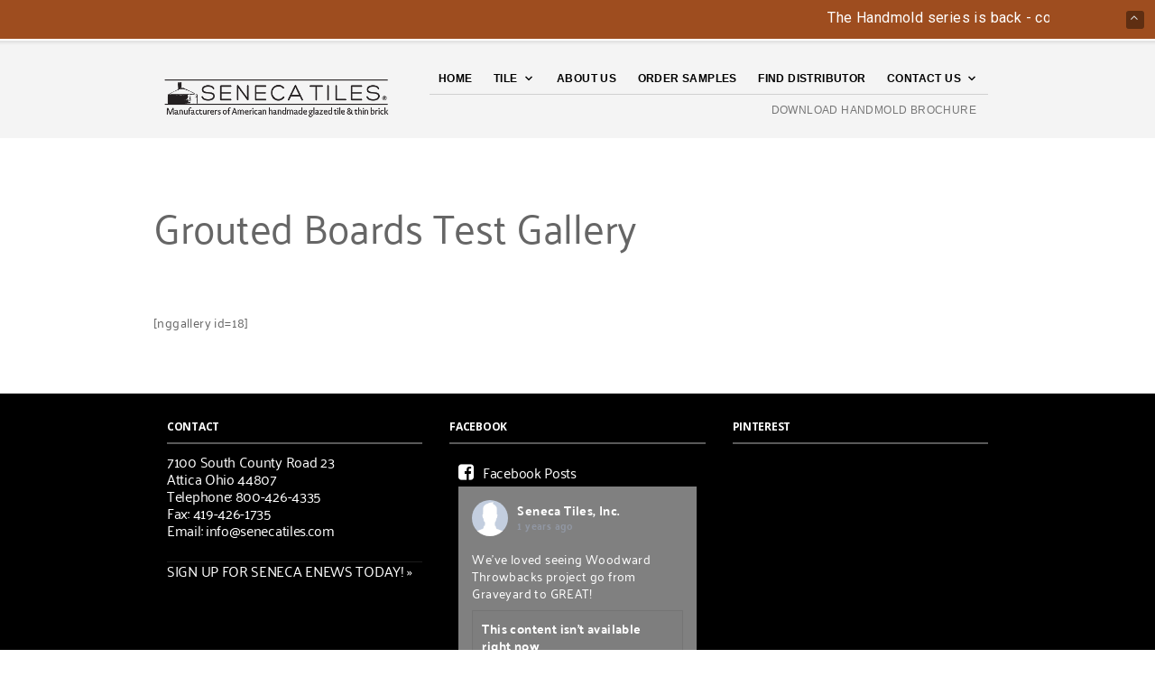

--- FILE ---
content_type: text/css
request_url: https://senecatiles.com/wp-content/themes/theretailer/css/styles.css?ver=3.2.1
body_size: 33601
content:
@charset "UTF-8";
html,
body {
  height: 100%;
  word-wrap: break-word; }

body {
  color: #000;
  font-size: 13px;
  line-height: 1.4; }

* {
  -webkit-font-smoothing: antialiased;
  -moz-osx-font-smoothing: grayscale; }

a,
abbr,
acronym,
address,
applet,
article,
aside,
audio,
b,
big,
blockquote,
body,
canvas,
caption,
center,
cite,
code,
dd,
del,
details,
dfn,
dialog,
div,
dl,
dt,
em,
embed,
fieldset,
figcaption,
figure,
font,
footer,
form,
h1,
h2,
h3,
h4,
h5,
h6,
header,
hgroup,
hr,
html,
i,
iframe,
img,
ins,
kbd,
label,
legend,
li,
mark,
menu,
meter,
nav,
object,
ol,
output,
p,
pre,
progress,
q,
rp,
rt,
ruby,
s,
samp,
section,
small,
span,
strike,
strong,
sub,
summary,
sup,
table,
tbody,
td,
tfoot,
th,
thead,
time,
tr,
tt,
u,
ul,
var,
video,
xmp {
  -webkit-box-sizing: border-box;
  box-sizing: border-box;
  border: 0;
  margin: 0;
  padding: 0; }

h1, h2, h3, h4, h5, h6 {
  font-weight: 700;
  line-height: 1.2;
  padding: 0;
  margin: 0 0 25px 0;
  text-transform: none; }

form {
  position: relative; }

ul li, ol li {
  list-style-position: inside;
  padding-bottom: 10px; }
  ul li:last-child, ol li:last-child {
    padding-bottom: 0; }

p.has-drop-cap:first-letter {
  font-weight: 700 !important;
  margin: .15em 0.2em 0 0 !important; }

a,
#submit,
.button {
  -webkit-transition: all 0.3s;
  -o-transition: all 0.3s;
  transition: all 0.3s; }

article,
aside,
details,
figcaption,
figure,
footer,
header,
hgroup,
menu,
nav,
section {
  /*
  Override the default (display: inline) for
  browsers that do not recognize HTML5 tags.

  IE8 (and lower) requires a shiv:
  http://ejohn.org/blog/html5-shiv
*/
  display: block; }

b,
strong {
  /*
  Makes browsers agree.
  IE + Opera = font-weight: bold.
  Gecko + WebKit = font-weight: bolder.
*/
  font-weight: bold; }

img {
  height: auto;
  max-width: 100%;
  vertical-align: middle;
  /*
  For IE.
  http://css-tricks.com/ie-fix-bicubic-scaling-for-images
*/
  -ms-interpolation-mode: bicubic; }

table {
  border-spacing: 0; }
  table th,
  table td {
    padding: 10px; }

th,
td,
caption {
  vertical-align: top;
  text-align: left; }

sub,
sup,
small {
  font-size: 75%; }

sub,
sup {
  line-height: 0;
  position: relative;
  vertical-align: baseline; }

sub {
  bottom: -0.25em; }

sup {
  top: -0.5em; }

svg {
  /*
  For IE9. Without, occasionally draws shapes
  outside the boundaries of <svg> rectangle.
*/
  overflow: hidden; }

p:empty {
  display: none !important; }

.sticky {
  opacity: 1; }

.bypostauthor {
  opacity: 1; }

.screen-reader-text {
  opacity: 1; }

a {
  text-decoration: none; }

.clr,
.clear {
  clear: both; }

hr, .hr {
  border: 0;
  border-bottom: 1px solid;
  height: 0px; }

blockquote {
  border-left: 4px solid;
  padding: 0 0 0 26px; }
  blockquote p {
    padding: 0; }

.aligncenter {
  clear: both;
  display: block;
  margin-left: auto;
  margin-right: auto; }

.tr_content_wrapper,
.global_content_wrapper {
  -webkit-box-sizing: border-box;
  box-sizing: border-box;
  clear: both;
  max-width: 980px;
  margin: 0 auto;
  padding: 0 20px;
  position: relative;
  width: 100%; }
  @media only screen and (min-width: 720px) and (max-width: 959px) {
    .tr_content_wrapper,
    .global_content_wrapper {
      max-width: 760px; } }

.global_content_wrapper {
  overflow: visible; }

.tr_content_wrapper {
  overflow: hidden; }

.global_content_wrapper {
  margin: 70px auto; }
  @media only screen and (max-width: 719px) {
    .global_content_wrapper {
      margin: 40px auto; } }
  @media only screen and (min-width: 720px) and (max-width: 959px) {
    .global_content_wrapper {
      margin: 50px auto; } }
  .global_content_wrapper.hidden-title {
    margin: 0 auto 70px auto; }
    @media only screen and (max-width: 719px) {
      .global_content_wrapper.hidden-title {
        margin: 0 auto 40px auto; } }
    @media only screen and (min-width: 720px) and (max-width: 959px) {
      .global_content_wrapper.hidden-title {
        margin: 0 auto 50px auto; } }

#global_wrapper {
  background-color: #fff;
  overflow: hidden; }

.sep {
  font-style: italic;
  font-size: 80%;
  padding: 0 6px 0 2px; }

footer .sep {
  display: none; }

pre {
  display: block;
  font-family: monospace;
  white-space: initial; }

/* Loader */
.blockUI.blockOverlay {
  background-image: none !important;
  background-color: rgba(255, 255, 255, 0.5) !important; }

.fr-thumbnail-loading-background,
.fr-loading-background,
.woocommerce .blockUI.blockOverlay:before,
.blockUI.blockOverlay:before,
.yith-wcwl-add-button.show_overlay.show:after,
.fr-spinner:after,
.fr-overlay-background:after,
.search-preloader-wrapp:after,
.product_thumbnail .overlay:after,
.easyzoom.is-loading:after,
.wc-block-grid__product-add-to-cart .loading:after {
  background: none !important;
  content: "";
  width: 18px !important;
  height: 18px !important;
  border-radius: 50% !important;
  margin: 0 !important;
  background-color: transparent !important;
  border: 3px solid !important;
  -webkit-animation: loader-spin 0.8s infinite both !important;
  animation: loader-spin 0.8s infinite both !important;
  z-index: 99;
  opacity: 1;
  position: absolute;
  top: calc(50% - 10px) !important;
  left: calc(50% - 12px) !important;
  border-color: rgba(0, 0, 0, 0.35) !important;
  border-right-color: #000000 !important; }

.wc-block-grid__product-add-to-cart .loading:after {
  top: -2px !important;
  right: -25px;
  left: auto !important;
  width: 13px !important;
  height: 13px !important; }

.progress-bar-wrapper.nprogress-custom-parent {
  position: absolute;
  height: 44px;
  width: 100%; }
  .progress-bar-wrapper.nprogress-custom-parent .bar {
    position: absolute;
    top: 0; }
  .progress-bar-wrapper.nprogress-custom-parent #nprogress .spinner {
    top: 23px;
    right: 20px; }

.entry-content address,
.entry-content blockquote,
.entry-content caption,
.entry-content cite,
.entry-content code,
.entry-content dl,
.entry-content hr,
.entry-content ol,
.entry-content p,
.entry-content pre,
.entry-content table,
.entry-content ul,
.entry-content .content_wrapper address,
.entry-content .content_wrapper blockquote,
.entry-content .content_wrapper caption,
.entry-content .content_wrapper cite,
.entry-content .content_wrapper code,
.entry-content .content_wrapper dl,
.entry-content .content_wrapper hr,
.entry-content .content_wrapper ol,
.entry-content .content_wrapper p,
.entry-content .content_wrapper pre,
.entry-content .content_wrapper table,
.entry-content .content_wrapper ul,
.woocommerce-product-details__short-description address,
.woocommerce-product-details__short-description blockquote,
.woocommerce-product-details__short-description caption,
.woocommerce-product-details__short-description cite,
.woocommerce-product-details__short-description code,
.woocommerce-product-details__short-description dl,
.woocommerce-product-details__short-description hr,
.woocommerce-product-details__short-description ol,
.woocommerce-product-details__short-description p,
.woocommerce-product-details__short-description pre,
.woocommerce-product-details__short-description table,
.woocommerce-product-details__short-description ul {
  line-height: 1.4;
  margin-bottom: 25px; }

.entry-content ol ol,
.entry-content ul ul,
.entry-content .content_wrapper ol ol,
.entry-content .content_wrapper ul ul,
.woocommerce-product-details__short-description ol ol,
.woocommerce-product-details__short-description ul ul {
  padding-bottom: 10px; }

.entry-content ol ol,
.entry-content ul ul,
.entry-content dl dd,
.entry-content .content_wrapper ol ol,
.entry-content .content_wrapper ul ul,
.entry-content .content_wrapper dl dd,
.woocommerce-product-details__short-description ol ol,
.woocommerce-product-details__short-description ul ul,
.woocommerce-product-details__short-description dl dd {
  margin-bottom: 0;
  padding-left: 20px; }

.entry-content ul ul li,
.entry-content .content_wrapper ul ul li,
.woocommerce-product-details__short-description ul ul li {
  list-style-type: circle; }

.entry-content ul.children,
.entry-content .content_wrapper ul.children,
.woocommerce-product-details__short-description ul.children {
  padding-bottom: 0;
  padding-top: 10px; }

@-webkit-keyframes loader-spin {
  0% {
    -webkit-transform: rotate(0deg);
    transform: rotate(0deg); }
  100% {
    -webkit-transform: rotate(360deg);
    transform: rotate(360deg); } }

@keyframes loader-spin {
  0% {
    -webkit-transform: rotate(0deg);
    transform: rotate(0deg); }
  100% {
    -webkit-transform: rotate(360deg);
    transform: rotate(360deg); } }

.woocommerce .entry-title,
.woocommerce .page-title,
.woocommerce-page .entry-title,
.woocommerce-page .page-title {
  text-align: center;
  margin: 0; }

.entry-title,
.page-title {
  text-align: left;
  text-transform: none;
  padding-bottom: 0; }

.archive .page-header h1.page-title {
  font-size: 12px;
  padding: 0;
  margin: 0 0 50px;
  text-transform: uppercase; }

form label {
  display: inline-block;
  font-weight: 700;
  font-size: 12px;
  padding: 0 0 5px 0;
  text-transform: uppercase; }

form input,
form .input-text {
  padding: 8px 9px;
  font-size: 13px;
  border: 1px solid #ccc;
  border-radius: 0;
  -webkit-box-shadow: none;
  box-shadow: none;
  -webkit-appearance: none; }

form input[type="checkbox"] {
  -webkit-appearance: checkbox; }

form input[type="radio"] {
  border-radius: 50%;
  -webkit-appearance: radio; }

form input[type=submit] {
  border: 0;
  color: #fff;
  cursor: pointer;
  font-size: 12px !important;
  font-weight: 700;
  margin: 0;
  padding: 20px 50px;
  text-transform: uppercase;
  -webkit-transition: all .2s;
  -o-transition: all .2s;
  transition: all .2s; }

form input[type=submit]:hover {
  background: #b39964; }

form textarea {
  border-radius: 0;
  -webkit-appearance: none; }

select {
  -webkit-appearance: none;
  -moz-appearance: none;
  appearance: none;
  background-color: #fff;
  background-image: url("data:image/svg+xml;charset=utf-8,%3Csvg%20xmlns%3D'http%3A%2F%2Fwww.w3.org%2F2000%2Fsvg'%20viewBox%3D'0%200%2024%2024'%3E%3Cpath%20d%3D'M 7.4296875 9.5 L 5.9296875 11 L 12 17.070312 L 18.070312 11 L 16.570312 9.5 L 12 14.070312 L 7.4296875 9.5 z'%20fill%3D'%23777777'%2F%3E%3C%2Fsvg%3E");
  background-repeat: no-repeat;
  background-position: right 7px top 8px;
  background-size: 16px;
  border: 1px solid #ccc;
  border-radius: 0;
  -webkit-box-sizing: border-box;
  box-sizing: border-box;
  display: block;
  font-size: 13px;
  height: 33px;
  max-width: 100%;
  margin: 0;
  outline: 0;
  padding: 8px 9px;
  width: 100%; }

select::-ms-expand {
  display: none; }

select:focus {
  outline: 0; }

select option {
  font-weight: normal; }

/* Disabled styles */
select:disabled, select[aria-disabled=true] {
  color: #909090 !important; }

.select2-container {
  border: none; }
  .select2-container.select2-container--default .select2-selection__rendered, .select2-container.select2-container--classic .select2-selection__rendered {
    border: 1px solid #ccc;
    color: #777;
    font-size: 13px;
    font-style: normal;
    height: 33px;
    outline: 0;
    line-height: 35px !important;
    text-align: left; }
  .select2-container.select2-container--default .select2-selection--multiple, .select2-container.select2-container--classic .select2-selection--multiple {
    border: 1px solid #ccc !important;
    border-radius: 0;
    outline: 0;
    padding: 2px !important; }
    .select2-container.select2-container--default .select2-selection--multiple .select2-selection__rendered, .select2-container.select2-container--classic .select2-selection--multiple .select2-selection__rendered {
      padding: 0;
      border: none; }
    .select2-container.select2-container--default .select2-selection--multiple .select2-selection__choice, .select2-container.select2-container--classic .select2-selection--multiple .select2-selection__choice {
      border: 1px solid #ccc;
      border-radius: 0;
      font-size: 11px;
      line-height: 1;
      margin: 5px 2.5px 5px 5px;
      padding: 5px !important; }
    .select2-container.select2-container--default .select2-selection--multiple .select2-search--inline, .select2-container.select2-container--classic .select2-selection--multiple .select2-search--inline {
      font-size: 11px;
      line-height: 1; }
    .select2-container.select2-container--default .select2-selection--multiple .select2-selection__rendered, .select2-container.select2-container--classic .select2-selection--multiple .select2-selection__rendered {
      height: auto;
      max-height: 200px; }
  .select2-container.select2-container--default .select2-selection--single, .select2-container.select2-container--classic .select2-selection--single {
    outline: 0;
    height: 33px;
    border: none; }
    .select2-container.select2-container--default .select2-selection--single .select2-selection__rendered, .select2-container.select2-container--classic .select2-selection--single .select2-selection__rendered {
      padding-left: 8px !important;
      padding-right: 35px !important; }
  .select2-container.select2-container--default .select2-results__option--highlighted,
  .select2-container.select2-container--default .select2-search__field, .select2-container.select2-container--classic .select2-results__option--highlighted,
  .select2-container.select2-container--classic .select2-search__field {
    border-radius: 0;
    outline: 0; }
  .select2-container.select2-container--default .select2-selection__arrow, .select2-container.select2-container--classic .select2-selection__arrow {
    border: none;
    height: 33px;
    line-height: 1;
    top: 0;
    right: 0; }
    .select2-container.select2-container--default .select2-selection__arrow > b, .select2-container.select2-container--classic .select2-selection__arrow > b {
      display: none; }
  .select2-container.select2-container--default .select2-selection__arrow::before,
  .select2-container.select2-container--default .select2-arrow:before, .select2-container.select2-container--classic .select2-selection__arrow::before,
  .select2-container.select2-container--classic .select2-arrow:before {
    background-image: url("data:image/svg+xml;charset=utf-8,%3Csvg%20xmlns%3D'http%3A%2F%2Fwww.w3.org%2F2000%2Fsvg'%20viewBox%3D'0%200%2024%2024'%3E%3Cpath%20d%3D'M 7.4296875 9.5 L 5.9296875 11 L 12 17.070312 L 18.070312 11 L 16.570312 9.5 L 12 14.070312 L 7.4296875 9.5 z'%20fill%3D'%23777777'%2F%3E%3C%2Fsvg%3E");
    background-repeat: no-repeat;
    background-position: center;
    content: '';
    display: block;
    width: 18px;
    height: 18px;
    position: relative;
    right: 8px;
    top: 8px; }
  .select2-container.select2-container--default .select2-search--dropdown .select2-search__field, .select2-container.select2-container--classic .select2-search--dropdown .select2-search__field {
    border-radius: 0;
    background-image: url("data:image/svg+xml;charset=utf-8,%3Csvg%20xmlns%3D'http%3A%2F%2Fwww.w3.org%2F2000%2Fsvg'%20viewBox%3D'0%200%2050%2050'%3E%3Cpath%20d%3D'M 21 3 C 11.601563 3 4 10.601563 4 20 C 4 29.398438 11.601563 37 21 37 C 24.355469 37 27.460938 36.015625 30.09375 34.34375 L 42.375 46.625 L 46.625 42.375 L 34.5 30.28125 C 36.679688 27.421875 38 23.878906 38 20 C 38 10.601563 30.398438 3 21 3 Z M 21 7 C 28.199219 7 34 12.800781 34 20 C 34 27.199219 28.199219 33 21 33 C 13.800781 33 8 27.199219 8 20 C 8 12.800781 13.800781 7 21 7 Z '%20fill%3D'%23777777'%2F%3E%3C%2Fsvg%3E");
    background-repeat: no-repeat;
    background-position: right 7px top 8px;
    background-size: 16px;
    height: 33px;
    border-color: #ccc; }
  .select2-container.select2-container--default .select2-dropdown, .select2-container.select2-container--classic .select2-dropdown {
    background: #fafafa;
    border: 1px solid #ddd;
    border-radius: 0;
    -webkit-box-shadow: none;
    box-shadow: none;
    outline: 0;
    margin-left: 0;
    margin-top: 3px; }
    .select2-container.select2-container--default .select2-dropdown .select2-dropdown--below, .select2-container.select2-container--classic .select2-dropdown .select2-dropdown--below {
      border-top: 1px solid #ddd; }
    .select2-container.select2-container--default .select2-dropdown .select2-dropdown--above, .select2-container.select2-container--classic .select2-dropdown .select2-dropdown--above {
      border-bottom: 1px solid #ddd; }
  .select2-container.select2-container--default .select2-results, .select2-container.select2-container--classic .select2-results {
    overflow-y: hidden;
    outline: 0;
    padding: 0; }
    .select2-container.select2-container--default .select2-results .select2-results__options, .select2-container.select2-container--classic .select2-results .select2-results__options {
      max-height: 400px;
      overflow-y: auto; }
      .select2-container.select2-container--default .select2-results .select2-results__options .select2-results__option, .select2-container.select2-container--classic .select2-results .select2-results__options .select2-results__option {
        outline: 0;
        padding: 8px 20px; }

a.button,
button.button,
input.button,
#respond input#submit,
.woocommerce #respond input#submit,
#content input.button,
.woocommerce a.button,
.woocommerce button.button,
.woocommerce button.button.disabled,
.woocommerce input.button,
.woocommerce #respond input#submit,
.woocommerce #content input.button,
.woocommerce-widget-layered-nav-dropdown__submit,
button.wc-stripe-checkout-button,
div.product div.summary a.single_add_to_cart_button {
  border: 0 !important;
  border-radius: 0 !important;
  color: #fff;
  cursor: pointer;
  display: block;
  font-size: 12px !important;
  font-weight: 700 !important;
  line-height: 1.2;
  outline: 0;
  overflow: visible;
  position: relative;
  padding: 19px 30px;
  text-decoration: none;
  text-align: center;
  text-transform: uppercase !important;
  -webkit-transition: all 0.3s ease;
  -o-transition: all 0.3s ease;
  transition: all 0.3s ease; }
  a.button:hover,
  button.button:hover,
  input.button:hover,
  #respond input#submit:hover,
  .woocommerce #respond input#submit:hover,
  #content input.button:hover,
  .woocommerce a.button:hover,
  .woocommerce button.button:hover,
  .woocommerce button.button.disabled:hover,
  .woocommerce input.button:hover,
  .woocommerce #respond input#submit:hover,
  .woocommerce #content input.button:hover,
  .woocommerce-widget-layered-nav-dropdown__submit:hover,
  button.wc-stripe-checkout-button:hover,
  div.product div.summary a.single_add_to_cart_button:hover {
    color: #fff; }

.woocommerce #respond input#submit.disabled,
.woocommerce #respond input#submit:disabled,
.woocommerce #respond input#submit:disabled[disabled],
.woocommerce a.button.disabled,
.woocommerce a.button:disabled,
.woocommerce a.button:disabled[disabled],
.woocommerce button.button.disabled,
.woocommerce button.button:disabled,
.woocommerce button.button:disabled[disabled],
.woocommerce input.button.disabled,
.woocommerce input.button:disabled,
.woocommerce input.button:disabled[disabled] {
  color: #fff;
  cursor: default;
  padding: 19px 30px; }
  .woocommerce #respond input#submit.disabled:hover,
  .woocommerce #respond input#submit:disabled:hover,
  .woocommerce #respond input#submit:disabled[disabled]:hover,
  .woocommerce a.button.disabled:hover,
  .woocommerce a.button:disabled:hover,
  .woocommerce a.button:disabled[disabled]:hover,
  .woocommerce button.button.disabled:hover,
  .woocommerce button.button:disabled:hover,
  .woocommerce button.button:disabled[disabled]:hover,
  .woocommerce input.button.disabled:hover,
  .woocommerce input.button:disabled:hover,
  .woocommerce input.button:disabled[disabled]:hover {
    color: #fff; }

.product_button a.button {
  background-position: center;
  background-repeat: no-repeat;
  background-color: #fff !important;
  height: 35px;
  margin: 0;
  padding: 0 !important;
  text-indent: -9999px;
  width: 35px;
  z-index: 100; }

a.added_to_cart {
  display: none !important; }

/* woocommerce add to cart success */
a.button.added::before,
button.button.added::before,
input.button.added::before,
#respond input#submit.added::before,
#content input.button.added::before,
.woocommerce a.button.added::before,
.woocommerce button.button.added::before,
.woocommerce input.button.added::before,
.woocommerce #respond input#submit.added::before,
.woocommerce #content input.button.added::before {
  background-position: center;
  background-repeat: no-repeat !important;
  content: "";
  height: 35px;
  position: absolute;
  right: 35px !important;
  top: 0px !important;
  text-indent: 0;
  width: 35px; }

.product_page_has_sidebar,
.page_has_sidebar {
  -webkit-box-sizing: border-box;
  box-sizing: border-box;
  position: relative;
  width: 75%; }
  .product_page_has_sidebar.page_has_sidebar_left,
  .page_has_sidebar.page_has_sidebar_left {
    float: right;
    padding-left: 70px; }
    @media all and (max-width: 959px) {
      .product_page_has_sidebar.page_has_sidebar_left,
      .page_has_sidebar.page_has_sidebar_left {
        padding-left: 0; } }
  .product_page_has_sidebar.page_has_sidebar_right,
  .page_has_sidebar.page_has_sidebar_right {
    float: left;
    padding-right: 70px; }
    @media all and (max-width: 959px) {
      .product_page_has_sidebar.page_has_sidebar_right,
      .page_has_sidebar.page_has_sidebar_right {
        padding-right: 0; } }
  @media all and (max-width: 959px) {
    .product_page_has_sidebar,
    .page_has_sidebar {
      float: none !important;
      width: auto; } }

.page_has_horizontal_sidebar {
  background-color: #fff;
  position: relative; }

.page_sidebar {
  position: relative;
  width: 25%; }
  .page_sidebar.page_sidebar_left {
    float: left; }
  .page_sidebar.page_sidebar_right {
    float: right; }
  @media all and (max-width: 959px) {
    .page_sidebar {
      float: none !important;
      margin: 2.5rem 0 0;
      width: auto; } }
  @media all and (max-width: 959px) and (max-width: 639px) {
    .page_sidebar {
      margin: 1.75rem 0 0; } }
  .page_sidebar.page_sidebar_horizontal {
    clear: both;
    width: 100%;
    max-height: 0;
    opacity: 0;
    visibility: hidden;
    -webkit-transition: all .5s ease;
    -o-transition: all .5s ease;
    transition: all .5s ease; }
    @media all and (max-width: 959px) {
      .page_sidebar.page_sidebar_horizontal {
        margin: 0; } }
    .page_sidebar.page_sidebar_horizontal.open {
      max-height: 3000px;
      opacity: 1;
      visibility: visible;
      -webkit-transition: all 1s ease;
      -o-transition: all 1s ease;
      transition: all 1s ease; }
    .page_sidebar.page_sidebar_horizontal > br {
      display: none; }
    .page_sidebar.page_sidebar_horizontal .widget,
    .page_sidebar.page_sidebar_horizontal .wcva-filter-widget {
      -webkit-box-sizing: border-box;
      box-sizing: border-box;
      display: inline-block;
      margin: 0 3.8% 0 0;
      width: 22.05%;
      vertical-align: top; }
      @media all and (max-width: 767px) {
        .page_sidebar.page_sidebar_horizontal .widget,
        .page_sidebar.page_sidebar_horizontal .wcva-filter-widget {
          margin-right: 0;
          width: 100%; } }
      @media all and (min-width: 768px) {
        .page_sidebar.page_sidebar_horizontal .widget:nth-child(4n),
        .page_sidebar.page_sidebar_horizontal .wcva-filter-widget:nth-child(4n) {
          margin-right: 0; } }

.woocommerce nav.woocommerce-pagination,
.posts-pagination,
.comments-pagination {
  border: none;
  margin: 30px 0;
  text-align: center; }
  .woocommerce nav.woocommerce-pagination ul,
  .posts-pagination ul,
  .comments-pagination ul {
    border: none; }
    .woocommerce nav.woocommerce-pagination ul li,
    .posts-pagination ul li,
    .comments-pagination ul li {
      border: none; }
      .woocommerce nav.woocommerce-pagination ul li a:hover,
      .woocommerce nav.woocommerce-pagination ul li a:active, .woocommerce nav.woocommerce-pagination ul li:focus,
      .posts-pagination ul li a:hover,
      .posts-pagination ul li a:active,
      .posts-pagination ul li:focus,
      .comments-pagination ul li a:hover,
      .comments-pagination ul li a:active,
      .comments-pagination ul li:focus {
        background: transparent; }
  .woocommerce nav.woocommerce-pagination a.page-numbers,
  .woocommerce nav.woocommerce-pagination .dots,
  .woocommerce nav.woocommerce-pagination .current,
  .woocommerce nav.woocommerce-pagination .next,
  .woocommerce nav.woocommerce-pagination .prev,
  .posts-pagination a.page-numbers,
  .posts-pagination .dots,
  .posts-pagination .current,
  .posts-pagination .next,
  .posts-pagination .prev,
  .comments-pagination a.page-numbers,
  .comments-pagination .dots,
  .comments-pagination .current,
  .comments-pagination .next,
  .comments-pagination .prev {
    background: transparent;
    font-size: 16px;
    line-height: 1.2;
    display: inline-block;
    height: 28px;
    width: 28px;
    padding: 5px 0 0 0;
    margin: 0 6px 8px 6px;
    border: 1px solid #fff;
    border-radius: 15px;
    -webkit-transition: all 0.3s;
    -o-transition: all 0.3s;
    transition: all 0.3s; }
    .woocommerce nav.woocommerce-pagination a.page-numbers.current,
    .woocommerce nav.woocommerce-pagination .dots.current,
    .woocommerce nav.woocommerce-pagination .current.current,
    .woocommerce nav.woocommerce-pagination .next.current,
    .woocommerce nav.woocommerce-pagination .prev.current,
    .posts-pagination a.page-numbers.current,
    .posts-pagination .dots.current,
    .posts-pagination .current.current,
    .posts-pagination .next.current,
    .posts-pagination .prev.current,
    .comments-pagination a.page-numbers.current,
    .comments-pagination .dots.current,
    .comments-pagination .current.current,
    .comments-pagination .next.current,
    .comments-pagination .prev.current {
      color: #fff; }
      .woocommerce nav.woocommerce-pagination a.page-numbers.current:hover,
      .woocommerce nav.woocommerce-pagination .dots.current:hover,
      .woocommerce nav.woocommerce-pagination .current.current:hover,
      .woocommerce nav.woocommerce-pagination .next.current:hover,
      .woocommerce nav.woocommerce-pagination .prev.current:hover,
      .posts-pagination a.page-numbers.current:hover,
      .posts-pagination .dots.current:hover,
      .posts-pagination .current.current:hover,
      .posts-pagination .next.current:hover,
      .posts-pagination .prev.current:hover,
      .comments-pagination a.page-numbers.current:hover,
      .comments-pagination .dots.current:hover,
      .comments-pagination .current.current:hover,
      .comments-pagination .next.current:hover,
      .comments-pagination .prev.current:hover {
        color: #fff;
        border: 1px solid #fff; }
    .woocommerce nav.woocommerce-pagination a.page-numbers:active, .woocommerce nav.woocommerce-pagination a.page-numbers:focus,
    .woocommerce nav.woocommerce-pagination .dots:active,
    .woocommerce nav.woocommerce-pagination .dots:focus,
    .woocommerce nav.woocommerce-pagination .current:active,
    .woocommerce nav.woocommerce-pagination .current:focus,
    .woocommerce nav.woocommerce-pagination .next:active,
    .woocommerce nav.woocommerce-pagination .next:focus,
    .woocommerce nav.woocommerce-pagination .prev:active,
    .woocommerce nav.woocommerce-pagination .prev:focus,
    .posts-pagination a.page-numbers:active,
    .posts-pagination a.page-numbers:focus,
    .posts-pagination .dots:active,
    .posts-pagination .dots:focus,
    .posts-pagination .current:active,
    .posts-pagination .current:focus,
    .posts-pagination .next:active,
    .posts-pagination .next:focus,
    .posts-pagination .prev:active,
    .posts-pagination .prev:focus,
    .comments-pagination a.page-numbers:active,
    .comments-pagination a.page-numbers:focus,
    .comments-pagination .dots:active,
    .comments-pagination .dots:focus,
    .comments-pagination .current:active,
    .comments-pagination .current:focus,
    .comments-pagination .next:active,
    .comments-pagination .next:focus,
    .comments-pagination .prev:active,
    .comments-pagination .prev:focus {
      background: transparent; }
  .woocommerce nav.woocommerce-pagination .prev,
  .woocommerce nav.woocommerce-pagination .next,
  .posts-pagination .prev,
  .posts-pagination .next,
  .comments-pagination .prev,
  .comments-pagination .next {
    position: relative;
    top: 3px; }
    .woocommerce nav.woocommerce-pagination .prev:before,
    .woocommerce nav.woocommerce-pagination .next:before,
    .posts-pagination .prev:before,
    .posts-pagination .next:before,
    .comments-pagination .prev:before,
    .comments-pagination .next:before {
      background-repeat: no-repeat;
      background-position: center;
      content: '';
      width: 28px;
      height: 22px;
      position: relative;
      display: inline-block;
      width: 18px;
      height: 18px; }
  .woocommerce nav.woocommerce-pagination .dots,
  .posts-pagination .dots,
  .comments-pagination .dots {
    border: none; }

.page-links {
  padding: 35px 0; }

.gbtr_header_wrapper.default_header.sticky .gbtr_minicart_wrapper {
  right: 0; }

.gbtr_header_wrapper.default_header .content_header {
  -webkit-box-align: center;
  -ms-flex-align: center;
  align-items: center;
  clear: both;
  display: -webkit-box;
  display: -ms-flexbox;
  display: flex;
  -webkit-box-orient: horizontal;
  -webkit-box-direction: normal;
  -ms-flex-direction: row;
  flex-direction: row;
  position: relative; }

.gbtr_header_wrapper.default_header .gbtr_minicart_wrapper {
  right: 20px; }

.gbtr_header_wrapper.default_header .gbtr_logo_wrapper_default {
  -webkit-box-sizing: border-box;
  box-sizing: border-box;
  float: left;
  padding-right: 10px;
  width: 30%; }
  @media only screen and (max-width: 719px) {
    .gbtr_header_wrapper.default_header .gbtr_logo_wrapper_default {
      padding-left: 10px;
      width: 100%; } }
  .gbtr_header_wrapper.default_header .gbtr_logo_wrapper_default .gbtr_logo {
    padding: 0 0;
    height: 100%; }
    .gbtr_header_wrapper.default_header .gbtr_logo_wrapper_default .gbtr_logo img {
      max-width: 100%;
      width: auto; }

.gbtr_header_wrapper.default_header .gbtr_menu_wrapper_default {
  -webkit-box-align: center;
  -ms-flex-align: center;
  align-items: center;
  -webkit-box-sizing: border-box;
  box-sizing: border-box;
  -webkit-box-pack: end;
  -ms-flex-pack: end;
  justify-content: flex-end;
  display: -webkit-box;
  display: -ms-flexbox;
  display: flex;
  float: left;
  padding-left: 10px;
  width: 70%; }
  @media only screen and (max-width: 719px) {
    .gbtr_header_wrapper.default_header .gbtr_menu_wrapper_default {
      padding-right: 10px;
      width: 100%; } }
  .gbtr_header_wrapper.default_header .gbtr_menu_wrapper_default .menus_wrapper {
    float: right;
    padding-right: 15px;
    padding-top: 5px; }
    .gbtr_header_wrapper.default_header .gbtr_menu_wrapper_default .menus_wrapper .gbtr_first_menu .first-navigation {
      border-bottom: 1px solid #ccc; }
      .gbtr_header_wrapper.default_header .gbtr_menu_wrapper_default .menus_wrapper .gbtr_first_menu .first-navigation > ul.sf-menu {
        text-align: right; }
        .gbtr_header_wrapper.default_header .gbtr_menu_wrapper_default .menus_wrapper .gbtr_first_menu .first-navigation > ul.sf-menu > li {
          display: inline-block;
          float: none; }
        .gbtr_header_wrapper.default_header .gbtr_menu_wrapper_default .menus_wrapper .gbtr_first_menu .first-navigation > ul.sf-menu .sub-menu {
          text-align: left; }
    .gbtr_header_wrapper.default_header .gbtr_menu_wrapper_default .menus_wrapper .gbtr_second_menu .secondary-navigation {
      text-align: right; }
  .gbtr_header_wrapper.default_header .gbtr_menu_wrapper_default .shopping_bag_wrapper {
    float: right; }

.gbtr_header_wrapper.centered_header .content_header {
  -webkit-box-align: center;
  -ms-flex-align: center;
  align-items: center;
  display: -webkit-box;
  display: -ms-flexbox;
  display: flex;
  -webkit-box-orient: vertical;
  -webkit-box-direction: normal;
  -ms-flex-direction: column;
  flex-direction: column;
  position: relative; }

.gbtr_header_wrapper.centered_header .gbtr_logo_wrapper_centered {
  -webkit-box-sizing: border-box;
  box-sizing: border-box;
  text-align: center;
  width: 100%; }
  .gbtr_header_wrapper.centered_header .gbtr_logo_wrapper_centered .site-title {
    font-weight: 700;
    text-transform: uppercase;
    line-height: normal; }
  .gbtr_header_wrapper.centered_header .gbtr_logo_wrapper_centered .gbtr_logo {
    padding: 0;
    height: 100%; }
    .gbtr_header_wrapper.centered_header .gbtr_logo_wrapper_centered .gbtr_logo img {
      max-width: 100%;
      width: auto; }

.gbtr_header_wrapper.centered_header .gbtr_menu_wrapper_centered {
  -webkit-box-align: center;
  -ms-flex-align: center;
  align-items: center;
  -webkit-box-sizing: border-box;
  box-sizing: border-box;
  display: -webkit-box;
  display: -ms-flexbox;
  display: flex;
  -webkit-box-orient: vertical;
  -webkit-box-direction: normal;
  -ms-flex-direction: column;
  flex-direction: column;
  width: 100%;
  margin-top: 30px; }
  .gbtr_header_wrapper.centered_header .gbtr_menu_wrapper_centered .menus_wrapper .gbtr_first_menu {
    border-bottom: 1px solid #ccc; }
    .gbtr_header_wrapper.centered_header .gbtr_menu_wrapper_centered .menus_wrapper .gbtr_first_menu .first-navigation {
      display: inline-block; }
      .gbtr_header_wrapper.centered_header .gbtr_menu_wrapper_centered .menus_wrapper .gbtr_first_menu .first-navigation > ul.sf-menu {
        text-align: center; }
        .gbtr_header_wrapper.centered_header .gbtr_menu_wrapper_centered .menus_wrapper .gbtr_first_menu .first-navigation > ul.sf-menu > li {
          display: inline-block;
          float: none; }
        .gbtr_header_wrapper.centered_header .gbtr_menu_wrapper_centered .menus_wrapper .gbtr_first_menu .first-navigation > ul.sf-menu .sub-menu {
          text-align: left; }
    .gbtr_header_wrapper.centered_header .gbtr_menu_wrapper_centered .menus_wrapper .gbtr_first_menu .shopping_bag_centered_style_wrapper {
      display: inline-block;
      list-style: none;
      position: relative;
      cursor: pointer; }
      .gbtr_header_wrapper.centered_header .gbtr_menu_wrapper_centered .menus_wrapper .gbtr_first_menu .shopping_bag_centered_style_wrapper .shopping_bag_centered_style {
        font-weight: 700;
        padding-left: 2px;
        margin-left: 10px;
        -webkit-transition: all .3s ease;
        -o-transition: all .3s ease;
        transition: all .3s ease; }
        .gbtr_header_wrapper.centered_header .gbtr_menu_wrapper_centered .menus_wrapper .gbtr_first_menu .shopping_bag_centered_style_wrapper .shopping_bag_centered_style > span {
          text-transform: uppercase; }
        .gbtr_header_wrapper.centered_header .gbtr_menu_wrapper_centered .menus_wrapper .gbtr_first_menu .shopping_bag_centered_style_wrapper .shopping_bag_centered_style span {
          display: inline-block; }
        .gbtr_header_wrapper.centered_header .gbtr_menu_wrapper_centered .menus_wrapper .gbtr_first_menu .shopping_bag_centered_style_wrapper .shopping_bag_centered_style .items_number {
          width: 20px;
          height: 20px;
          text-align: center;
          border-radius: 10px;
          font-size: 10px;
          top: -2px;
          right: -2px;
          position: relative;
          font-weight: 900;
          line-height: 19px;
          color: #fff !important; }
  .gbtr_header_wrapper.centered_header .gbtr_menu_wrapper_centered .menus_wrapper .gbtr_second_menu .secondary-navigation {
    text-align: center; }

.gbtr_header_wrapper.centered_header .shopping_bag_wrapper {
  display: none; }

.gbtr_header_wrapper.menu_under_header.sticky .gbtr_menu_wrapper_menu_under .shopping_bag_wrapper {
  top: 0; }

.gbtr_header_wrapper.menu_under_header .content_header {
  -webkit-box-align: center;
  -ms-flex-align: center;
  align-items: center;
  display: -webkit-box;
  display: -ms-flexbox;
  display: flex;
  -webkit-box-orient: vertical;
  -webkit-box-direction: normal;
  -ms-flex-direction: column;
  flex-direction: column;
  position: relative; }

.gbtr_header_wrapper.menu_under_header .gbtr_logo_wrapper_menu_under {
  -webkit-box-sizing: border-box;
  box-sizing: border-box;
  float: left;
  width: 100%; }
  .gbtr_header_wrapper.menu_under_header .gbtr_logo_wrapper_menu_under .site-title {
    font-weight: 700;
    line-height: normal;
    text-transform: uppercase; }
  .gbtr_header_wrapper.menu_under_header .gbtr_logo_wrapper_menu_under .gbtr_logo {
    padding: 0 0;
    height: 100%; }
    .gbtr_header_wrapper.menu_under_header .gbtr_logo_wrapper_menu_under .gbtr_logo img {
      max-width: 100%;
      width: auto; }

.gbtr_header_wrapper.menu_under_header .gbtr_menu_wrapper_menu_under {
  -webkit-box-align: left;
  -ms-flex-align: left;
  align-items: left;
  -webkit-box-sizing: border-box;
  box-sizing: border-box;
  display: -webkit-box;
  display: -ms-flexbox;
  display: flex;
  float: left;
  position: relative;
  width: 100%; }
  .gbtr_header_wrapper.menu_under_header .gbtr_menu_wrapper_menu_under .menus_wrapper {
    margin-top: 30px;
    width: 100%; }
    .gbtr_header_wrapper.menu_under_header .gbtr_menu_wrapper_menu_under .menus_wrapper .main-navigation > ul > li {
      float: none;
      display: inline-block; }
    .gbtr_header_wrapper.menu_under_header .gbtr_menu_wrapper_menu_under .menus_wrapper .gbtr_first_menu .first-navigation {
      border-top: 1px solid #ccc;
      padding-top: 17px; }
      .gbtr_header_wrapper.menu_under_header .gbtr_menu_wrapper_menu_under .menus_wrapper .gbtr_first_menu .first-navigation > ul > li:first-child > a {
        padding-left: 0; }
  .gbtr_header_wrapper.menu_under_header .gbtr_menu_wrapper_menu_under .shopping_bag_wrapper {
    position: absolute;
    right: 20px;
    top: -50px; }

.gbtr_header_wrapper.default_header.site-header-sticky,
.gbtr_header_wrapper.centered_header.site-header-sticky,
.gbtr_header_wrapper.menu_under_header.site-header-sticky {
  -webkit-animation: show-sticky-header 0.6s;
  animation: show-sticky-header 0.6s;
  -webkit-box-shadow: 0px 1px 5px rgba(0, 0, 0, 0.2);
  box-shadow: 0px 1px 5px rgba(0, 0, 0, 0.2);
  position: fixed !important;
  width: 100%;
  -webkit-transition: all 0.3s ease-in-out;
  -o-transition: all 0.3s ease-in-out;
  transition: all 0.3s ease-in-out;
  z-index: 999; }
  .gbtr_header_wrapper.default_header.site-header-sticky .content_header,
  .gbtr_header_wrapper.centered_header.site-header-sticky .content_header,
  .gbtr_header_wrapper.menu_under_header.site-header-sticky .content_header {
    -webkit-box-align: center;
    -ms-flex-align: center;
    align-items: center;
    display: -webkit-box;
    display: -ms-flexbox;
    display: flex;
    -webkit-box-orient: horizontal;
    -webkit-box-direction: normal;
    -ms-flex-direction: row;
    flex-direction: row;
    position: relative;
    padding: 10px 20px;
    -webkit-transition: all 0.3s ease-in-out;
    -o-transition: all 0.3s ease-in-out;
    transition: all 0.3s ease-in-out; }
    @media all and (max-width: 959px) {
      .gbtr_header_wrapper.default_header.site-header-sticky .content_header,
      .gbtr_header_wrapper.centered_header.site-header-sticky .content_header,
      .gbtr_header_wrapper.menu_under_header.site-header-sticky .content_header {
        padding: 0 20px; } }
  .gbtr_header_wrapper.default_header.site-header-sticky .gbtr_tools_wrapper:not(.sticky),
  .gbtr_header_wrapper.centered_header.site-header-sticky .gbtr_tools_wrapper:not(.sticky),
  .gbtr_header_wrapper.menu_under_header.site-header-sticky .gbtr_tools_wrapper:not(.sticky) {
    display: none; }
  .gbtr_header_wrapper.default_header.site-header-sticky .gbtr_logo_wrapper_default,
  .gbtr_header_wrapper.default_header.site-header-sticky .gbtr_logo_wrapper_centered,
  .gbtr_header_wrapper.default_header.site-header-sticky .gbtr_logo_wrapper_menu_under,
  .gbtr_header_wrapper.centered_header.site-header-sticky .gbtr_logo_wrapper_default,
  .gbtr_header_wrapper.centered_header.site-header-sticky .gbtr_logo_wrapper_centered,
  .gbtr_header_wrapper.centered_header.site-header-sticky .gbtr_logo_wrapper_menu_under,
  .gbtr_header_wrapper.menu_under_header.site-header-sticky .gbtr_logo_wrapper_default,
  .gbtr_header_wrapper.menu_under_header.site-header-sticky .gbtr_logo_wrapper_centered,
  .gbtr_header_wrapper.menu_under_header.site-header-sticky .gbtr_logo_wrapper_menu_under {
    float: left;
    padding-right: 10px;
    width: 30%; }
  .gbtr_header_wrapper.default_header.site-header-sticky .gbtr_menu_wrapper_default,
  .gbtr_header_wrapper.default_header.site-header-sticky .gbtr_menu_wrapper_centered,
  .gbtr_header_wrapper.default_header.site-header-sticky .gbtr_menu_wrapper_menu_under,
  .gbtr_header_wrapper.centered_header.site-header-sticky .gbtr_menu_wrapper_default,
  .gbtr_header_wrapper.centered_header.site-header-sticky .gbtr_menu_wrapper_centered,
  .gbtr_header_wrapper.centered_header.site-header-sticky .gbtr_menu_wrapper_menu_under,
  .gbtr_header_wrapper.menu_under_header.site-header-sticky .gbtr_menu_wrapper_default,
  .gbtr_header_wrapper.menu_under_header.site-header-sticky .gbtr_menu_wrapper_centered,
  .gbtr_header_wrapper.menu_under_header.site-header-sticky .gbtr_menu_wrapper_menu_under {
    -webkit-box-align: center;
    -ms-flex-align: center;
    align-items: center;
    -webkit-box-sizing: border-box;
    box-sizing: border-box;
    -webkit-box-pack: end;
    -ms-flex-pack: end;
    justify-content: flex-end;
    -webkit-box-orient: horizontal;
    -webkit-box-direction: normal;
    -ms-flex-direction: row;
    flex-direction: row;
    display: -webkit-box;
    display: -ms-flexbox;
    display: flex;
    float: left;
    margin-top: 0;
    padding-left: 10px;
    width: 70%; }
    .gbtr_header_wrapper.default_header.site-header-sticky .gbtr_menu_wrapper_default .menus_wrapper,
    .gbtr_header_wrapper.default_header.site-header-sticky .gbtr_menu_wrapper_centered .menus_wrapper,
    .gbtr_header_wrapper.default_header.site-header-sticky .gbtr_menu_wrapper_menu_under .menus_wrapper,
    .gbtr_header_wrapper.centered_header.site-header-sticky .gbtr_menu_wrapper_default .menus_wrapper,
    .gbtr_header_wrapper.centered_header.site-header-sticky .gbtr_menu_wrapper_centered .menus_wrapper,
    .gbtr_header_wrapper.centered_header.site-header-sticky .gbtr_menu_wrapper_menu_under .menus_wrapper,
    .gbtr_header_wrapper.menu_under_header.site-header-sticky .gbtr_menu_wrapper_default .menus_wrapper,
    .gbtr_header_wrapper.menu_under_header.site-header-sticky .gbtr_menu_wrapper_centered .menus_wrapper,
    .gbtr_header_wrapper.menu_under_header.site-header-sticky .gbtr_menu_wrapper_menu_under .menus_wrapper {
      float: right;
      margin-top: 0;
      padding-right: 15px;
      padding-top: 5px;
      width: auto; }
      .gbtr_header_wrapper.default_header.site-header-sticky .gbtr_menu_wrapper_default .menus_wrapper .gbtr_first_menu,
      .gbtr_header_wrapper.default_header.site-header-sticky .gbtr_menu_wrapper_centered .menus_wrapper .gbtr_first_menu,
      .gbtr_header_wrapper.default_header.site-header-sticky .gbtr_menu_wrapper_menu_under .menus_wrapper .gbtr_first_menu,
      .gbtr_header_wrapper.centered_header.site-header-sticky .gbtr_menu_wrapper_default .menus_wrapper .gbtr_first_menu,
      .gbtr_header_wrapper.centered_header.site-header-sticky .gbtr_menu_wrapper_centered .menus_wrapper .gbtr_first_menu,
      .gbtr_header_wrapper.centered_header.site-header-sticky .gbtr_menu_wrapper_menu_under .menus_wrapper .gbtr_first_menu,
      .gbtr_header_wrapper.menu_under_header.site-header-sticky .gbtr_menu_wrapper_default .menus_wrapper .gbtr_first_menu,
      .gbtr_header_wrapper.menu_under_header.site-header-sticky .gbtr_menu_wrapper_centered .menus_wrapper .gbtr_first_menu,
      .gbtr_header_wrapper.menu_under_header.site-header-sticky .gbtr_menu_wrapper_menu_under .menus_wrapper .gbtr_first_menu {
        border: none; }
        .gbtr_header_wrapper.default_header.site-header-sticky .gbtr_menu_wrapper_default .menus_wrapper .gbtr_first_menu .first-navigation,
        .gbtr_header_wrapper.default_header.site-header-sticky .gbtr_menu_wrapper_centered .menus_wrapper .gbtr_first_menu .first-navigation,
        .gbtr_header_wrapper.default_header.site-header-sticky .gbtr_menu_wrapper_menu_under .menus_wrapper .gbtr_first_menu .first-navigation,
        .gbtr_header_wrapper.centered_header.site-header-sticky .gbtr_menu_wrapper_default .menus_wrapper .gbtr_first_menu .first-navigation,
        .gbtr_header_wrapper.centered_header.site-header-sticky .gbtr_menu_wrapper_centered .menus_wrapper .gbtr_first_menu .first-navigation,
        .gbtr_header_wrapper.centered_header.site-header-sticky .gbtr_menu_wrapper_menu_under .menus_wrapper .gbtr_first_menu .first-navigation,
        .gbtr_header_wrapper.menu_under_header.site-header-sticky .gbtr_menu_wrapper_default .menus_wrapper .gbtr_first_menu .first-navigation,
        .gbtr_header_wrapper.menu_under_header.site-header-sticky .gbtr_menu_wrapper_centered .menus_wrapper .gbtr_first_menu .first-navigation,
        .gbtr_header_wrapper.menu_under_header.site-header-sticky .gbtr_menu_wrapper_menu_under .menus_wrapper .gbtr_first_menu .first-navigation {
          border-top: 0;
          border-bottom: 1px solid;
          padding-top: 0; }
          .gbtr_header_wrapper.default_header.site-header-sticky .gbtr_menu_wrapper_default .menus_wrapper .gbtr_first_menu .first-navigation > ul.sf-menu,
          .gbtr_header_wrapper.default_header.site-header-sticky .gbtr_menu_wrapper_centered .menus_wrapper .gbtr_first_menu .first-navigation > ul.sf-menu,
          .gbtr_header_wrapper.default_header.site-header-sticky .gbtr_menu_wrapper_menu_under .menus_wrapper .gbtr_first_menu .first-navigation > ul.sf-menu,
          .gbtr_header_wrapper.centered_header.site-header-sticky .gbtr_menu_wrapper_default .menus_wrapper .gbtr_first_menu .first-navigation > ul.sf-menu,
          .gbtr_header_wrapper.centered_header.site-header-sticky .gbtr_menu_wrapper_centered .menus_wrapper .gbtr_first_menu .first-navigation > ul.sf-menu,
          .gbtr_header_wrapper.centered_header.site-header-sticky .gbtr_menu_wrapper_menu_under .menus_wrapper .gbtr_first_menu .first-navigation > ul.sf-menu,
          .gbtr_header_wrapper.menu_under_header.site-header-sticky .gbtr_menu_wrapper_default .menus_wrapper .gbtr_first_menu .first-navigation > ul.sf-menu,
          .gbtr_header_wrapper.menu_under_header.site-header-sticky .gbtr_menu_wrapper_centered .menus_wrapper .gbtr_first_menu .first-navigation > ul.sf-menu,
          .gbtr_header_wrapper.menu_under_header.site-header-sticky .gbtr_menu_wrapper_menu_under .menus_wrapper .gbtr_first_menu .first-navigation > ul.sf-menu {
            text-align: right; }
            .gbtr_header_wrapper.default_header.site-header-sticky .gbtr_menu_wrapper_default .menus_wrapper .gbtr_first_menu .first-navigation > ul.sf-menu > li,
            .gbtr_header_wrapper.default_header.site-header-sticky .gbtr_menu_wrapper_centered .menus_wrapper .gbtr_first_menu .first-navigation > ul.sf-menu > li,
            .gbtr_header_wrapper.default_header.site-header-sticky .gbtr_menu_wrapper_menu_under .menus_wrapper .gbtr_first_menu .first-navigation > ul.sf-menu > li,
            .gbtr_header_wrapper.centered_header.site-header-sticky .gbtr_menu_wrapper_default .menus_wrapper .gbtr_first_menu .first-navigation > ul.sf-menu > li,
            .gbtr_header_wrapper.centered_header.site-header-sticky .gbtr_menu_wrapper_centered .menus_wrapper .gbtr_first_menu .first-navigation > ul.sf-menu > li,
            .gbtr_header_wrapper.centered_header.site-header-sticky .gbtr_menu_wrapper_menu_under .menus_wrapper .gbtr_first_menu .first-navigation > ul.sf-menu > li,
            .gbtr_header_wrapper.menu_under_header.site-header-sticky .gbtr_menu_wrapper_default .menus_wrapper .gbtr_first_menu .first-navigation > ul.sf-menu > li,
            .gbtr_header_wrapper.menu_under_header.site-header-sticky .gbtr_menu_wrapper_centered .menus_wrapper .gbtr_first_menu .first-navigation > ul.sf-menu > li,
            .gbtr_header_wrapper.menu_under_header.site-header-sticky .gbtr_menu_wrapper_menu_under .menus_wrapper .gbtr_first_menu .first-navigation > ul.sf-menu > li {
              display: inline-block;
              float: none; }
            .gbtr_header_wrapper.default_header.site-header-sticky .gbtr_menu_wrapper_default .menus_wrapper .gbtr_first_menu .first-navigation > ul.sf-menu .sub-menu,
            .gbtr_header_wrapper.default_header.site-header-sticky .gbtr_menu_wrapper_centered .menus_wrapper .gbtr_first_menu .first-navigation > ul.sf-menu .sub-menu,
            .gbtr_header_wrapper.default_header.site-header-sticky .gbtr_menu_wrapper_menu_under .menus_wrapper .gbtr_first_menu .first-navigation > ul.sf-menu .sub-menu,
            .gbtr_header_wrapper.centered_header.site-header-sticky .gbtr_menu_wrapper_default .menus_wrapper .gbtr_first_menu .first-navigation > ul.sf-menu .sub-menu,
            .gbtr_header_wrapper.centered_header.site-header-sticky .gbtr_menu_wrapper_centered .menus_wrapper .gbtr_first_menu .first-navigation > ul.sf-menu .sub-menu,
            .gbtr_header_wrapper.centered_header.site-header-sticky .gbtr_menu_wrapper_menu_under .menus_wrapper .gbtr_first_menu .first-navigation > ul.sf-menu .sub-menu,
            .gbtr_header_wrapper.menu_under_header.site-header-sticky .gbtr_menu_wrapper_default .menus_wrapper .gbtr_first_menu .first-navigation > ul.sf-menu .sub-menu,
            .gbtr_header_wrapper.menu_under_header.site-header-sticky .gbtr_menu_wrapper_centered .menus_wrapper .gbtr_first_menu .first-navigation > ul.sf-menu .sub-menu,
            .gbtr_header_wrapper.menu_under_header.site-header-sticky .gbtr_menu_wrapper_menu_under .menus_wrapper .gbtr_first_menu .first-navigation > ul.sf-menu .sub-menu {
              text-align: left; }
        .gbtr_header_wrapper.default_header.site-header-sticky .gbtr_menu_wrapper_default .menus_wrapper .gbtr_first_menu .shopping_bag_centered_style_wrapper,
        .gbtr_header_wrapper.default_header.site-header-sticky .gbtr_menu_wrapper_centered .menus_wrapper .gbtr_first_menu .shopping_bag_centered_style_wrapper,
        .gbtr_header_wrapper.default_header.site-header-sticky .gbtr_menu_wrapper_menu_under .menus_wrapper .gbtr_first_menu .shopping_bag_centered_style_wrapper,
        .gbtr_header_wrapper.centered_header.site-header-sticky .gbtr_menu_wrapper_default .menus_wrapper .gbtr_first_menu .shopping_bag_centered_style_wrapper,
        .gbtr_header_wrapper.centered_header.site-header-sticky .gbtr_menu_wrapper_centered .menus_wrapper .gbtr_first_menu .shopping_bag_centered_style_wrapper,
        .gbtr_header_wrapper.centered_header.site-header-sticky .gbtr_menu_wrapper_menu_under .menus_wrapper .gbtr_first_menu .shopping_bag_centered_style_wrapper,
        .gbtr_header_wrapper.menu_under_header.site-header-sticky .gbtr_menu_wrapper_default .menus_wrapper .gbtr_first_menu .shopping_bag_centered_style_wrapper,
        .gbtr_header_wrapper.menu_under_header.site-header-sticky .gbtr_menu_wrapper_centered .menus_wrapper .gbtr_first_menu .shopping_bag_centered_style_wrapper,
        .gbtr_header_wrapper.menu_under_header.site-header-sticky .gbtr_menu_wrapper_menu_under .menus_wrapper .gbtr_first_menu .shopping_bag_centered_style_wrapper {
          display: none; }
      .gbtr_header_wrapper.default_header.site-header-sticky .gbtr_menu_wrapper_default .menus_wrapper .gbtr_second_menu .secondary-navigation,
      .gbtr_header_wrapper.default_header.site-header-sticky .gbtr_menu_wrapper_centered .menus_wrapper .gbtr_second_menu .secondary-navigation,
      .gbtr_header_wrapper.default_header.site-header-sticky .gbtr_menu_wrapper_menu_under .menus_wrapper .gbtr_second_menu .secondary-navigation,
      .gbtr_header_wrapper.centered_header.site-header-sticky .gbtr_menu_wrapper_default .menus_wrapper .gbtr_second_menu .secondary-navigation,
      .gbtr_header_wrapper.centered_header.site-header-sticky .gbtr_menu_wrapper_centered .menus_wrapper .gbtr_second_menu .secondary-navigation,
      .gbtr_header_wrapper.centered_header.site-header-sticky .gbtr_menu_wrapper_menu_under .menus_wrapper .gbtr_second_menu .secondary-navigation,
      .gbtr_header_wrapper.menu_under_header.site-header-sticky .gbtr_menu_wrapper_default .menus_wrapper .gbtr_second_menu .secondary-navigation,
      .gbtr_header_wrapper.menu_under_header.site-header-sticky .gbtr_menu_wrapper_centered .menus_wrapper .gbtr_second_menu .secondary-navigation,
      .gbtr_header_wrapper.menu_under_header.site-header-sticky .gbtr_menu_wrapper_menu_under .menus_wrapper .gbtr_second_menu .secondary-navigation {
        text-align: right; }
    .gbtr_header_wrapper.default_header.site-header-sticky .gbtr_menu_wrapper_default .shopping_bag_wrapper,
    .gbtr_header_wrapper.default_header.site-header-sticky .gbtr_menu_wrapper_centered .shopping_bag_wrapper,
    .gbtr_header_wrapper.default_header.site-header-sticky .gbtr_menu_wrapper_menu_under .shopping_bag_wrapper,
    .gbtr_header_wrapper.centered_header.site-header-sticky .gbtr_menu_wrapper_default .shopping_bag_wrapper,
    .gbtr_header_wrapper.centered_header.site-header-sticky .gbtr_menu_wrapper_centered .shopping_bag_wrapper,
    .gbtr_header_wrapper.centered_header.site-header-sticky .gbtr_menu_wrapper_menu_under .shopping_bag_wrapper,
    .gbtr_header_wrapper.menu_under_header.site-header-sticky .gbtr_menu_wrapper_default .shopping_bag_wrapper,
    .gbtr_header_wrapper.menu_under_header.site-header-sticky .gbtr_menu_wrapper_centered .shopping_bag_wrapper,
    .gbtr_header_wrapper.menu_under_header.site-header-sticky .gbtr_menu_wrapper_menu_under .shopping_bag_wrapper {
      display: block;
      float: right;
      position: relative; }

@media screen and (max-width: 600px) {
  body.admin-bar .gbtr_header_wrapper.site-header-sticky {
    -webkit-animation: admin-show-sticky-header-small 0.6s;
    animation: admin-show-sticky-header-small 0.6s;
    top: 0; } }

@media screen and (min-width: 601px) and (max-width: 782px) {
  body.admin-bar .gbtr_header_wrapper.site-header-sticky {
    -webkit-animation: admin-show-sticky-header-medium 0.6s;
    animation: admin-show-sticky-header-medium 0.6s;
    top: 46px; } }

@media screen and (min-width: 783px) {
  body.admin-bar .gbtr_header_wrapper.site-header-sticky {
    -webkit-animation: admin-show-sticky-header-large 0.6s;
    animation: admin-show-sticky-header-large 0.6s;
    top: 32px; } }

@-webkit-keyframes show-sticky-header {
  0% {
    top: -300px; }
  100% {
    top: 0; } }

@keyframes show-sticky-header {
  0% {
    top: -300px; }
  100% {
    top: 0; } }

@-webkit-keyframes admin-show-sticky-header-small {
  0% {
    top: -300px; }
  100% {
    top: 0; } }

@keyframes admin-show-sticky-header-small {
  0% {
    top: -300px; }
  100% {
    top: 0; } }

@-webkit-keyframes admin-show-sticky-header-medium {
  0% {
    top: -300px; }
  100% {
    top: 46px; } }

@keyframes admin-show-sticky-header-medium {
  0% {
    top: -300px; }
  100% {
    top: 46px; } }

@-webkit-keyframes admin-show-sticky-header-large {
  0% {
    top: -300px; }
  100% {
    top: 32px; } }

@keyframes admin-show-sticky-header-large {
  0% {
    top: -300px; }
  100% {
    top: 32px; } }

body.admin-bar .c-offcanvas--left,
body.admin-bar .c-offcanvas--right,
body.admin-bar .c-offcanvas--top,
body.admin-bar .c-offcanvas--bottom {
  margin-top: 32px; }
  @media all and (max-width: 782px) {
    body.admin-bar .c-offcanvas--left,
    body.admin-bar .c-offcanvas--right,
    body.admin-bar .c-offcanvas--top,
    body.admin-bar .c-offcanvas--bottom {
      margin-top: 46px; } }

.js-offcanvas.c-offcanvas--left, .js-offcanvas.c-offcanvas--right {
  -webkit-box-sizing: border-box;
  box-sizing: border-box;
  outline: 0;
  padding: 0 30px 30px;
  width: 320px;
  z-index: 9999; }
  .js-offcanvas.c-offcanvas--left .menu-close, .js-offcanvas.c-offcanvas--right .menu-close {
    height: 30px;
    position: absolute;
    top: 18px;
    right: 30px; }
    .js-offcanvas.c-offcanvas--left .menu-close .offcanvas-left-close, .js-offcanvas.c-offcanvas--right .menu-close .offcanvas-left-close {
      background: transparent;
      border: none;
      cursor: pointer;
      height: 28px;
      outline: 0;
      padding: 0;
      top: 0;
      right: 0;
      position: absolute; }
      .js-offcanvas.c-offcanvas--left .menu-close .offcanvas-left-close span, .js-offcanvas.c-offcanvas--right .menu-close .offcanvas-left-close span {
        font-size: 28px;
        font-weight: 400;
        outline: 0;
        -webkit-transition: all .3s ease;
        -o-transition: all .3s ease;
        transition: all .3s ease; }
      .js-offcanvas.c-offcanvas--left .menu-close .offcanvas-left-close:hover > span, .js-offcanvas.c-offcanvas--right .menu-close .offcanvas-left-close:hover > span {
        opacity: .5; }
  .js-offcanvas.c-offcanvas--left.is-closed, .js-offcanvas.c-offcanvas--right.is-closed {
    left: -375px; }
  .js-offcanvas.c-offcanvas--left .mobile-main-navigation, .js-offcanvas.c-offcanvas--right .mobile-main-navigation {
    padding: 25px 0; }
    .js-offcanvas.c-offcanvas--left .mobile-main-navigation ul.sf-menu > li > a, .js-offcanvas.c-offcanvas--right .mobile-main-navigation ul.sf-menu > li > a {
      font-weight: 700;
      text-transform: uppercase; }
    .js-offcanvas.c-offcanvas--left .mobile-main-navigation ul.sf-menu > li.menu-item-has-children a, .js-offcanvas.c-offcanvas--left .mobile-main-navigation ul.sf-menu > li.menu-item-has-children .more, .js-offcanvas.c-offcanvas--right .mobile-main-navigation ul.sf-menu > li.menu-item-has-children a, .js-offcanvas.c-offcanvas--right .mobile-main-navigation ul.sf-menu > li.menu-item-has-children .more {
      display: inline-block; }
    .js-offcanvas.c-offcanvas--left .mobile-main-navigation ul.sf-menu > li.menu-item-has-children .more, .js-offcanvas.c-offcanvas--right .mobile-main-navigation ul.sf-menu > li.menu-item-has-children .more {
      background-repeat: no-repeat;
      background-position: center;
      cursor: pointer;
      width: 16px;
      height: 16px;
      position: relative;
      top: 3px; }
    .js-offcanvas.c-offcanvas--left .mobile-main-navigation ul.sf-menu > li.menu-item-has-children ul li.menu-item-has-children > a, .js-offcanvas.c-offcanvas--right .mobile-main-navigation ul.sf-menu > li.menu-item-has-children ul li.menu-item-has-children > a {
      padding: 5px 0; }
    .js-offcanvas.c-offcanvas--left .mobile-main-navigation ul.sf-menu > li > .sub-menu, .js-offcanvas.c-offcanvas--right .mobile-main-navigation ul.sf-menu > li > .sub-menu {
      height: 0;
      opacity: 0;
      padding-top: 0;
      padding-left: 10px;
      visibility: hidden;
      -webkit-transition: all .3s ease-in-out;
      -o-transition: all .3s ease-in-out;
      transition: all .3s ease-in-out; }
      .js-offcanvas.c-offcanvas--left .mobile-main-navigation ul.sf-menu > li > .sub-menu.open, .js-offcanvas.c-offcanvas--right .mobile-main-navigation ul.sf-menu > li > .sub-menu.open {
        height: 100%;
        opacity: 1;
        padding-top: 15px;
        padding-bottom: 15px;
        visibility: visible; }
      .js-offcanvas.c-offcanvas--left .mobile-main-navigation ul.sf-menu > li > .sub-menu > li.menu-item-has-children > a, .js-offcanvas.c-offcanvas--right .mobile-main-navigation ul.sf-menu > li > .sub-menu > li.menu-item-has-children > a {
        font-weight: 700;
        text-transform: uppercase;
        padding: 10px 0; }
      .js-offcanvas.c-offcanvas--left .mobile-main-navigation ul.sf-menu > li > .sub-menu > li.menu-item-has-children > .sub-menu, .js-offcanvas.c-offcanvas--right .mobile-main-navigation ul.sf-menu > li > .sub-menu > li.menu-item-has-children > .sub-menu {
        padding-left: 10px; }
    .js-offcanvas.c-offcanvas--left .mobile-main-navigation ul.sf-menu li, .js-offcanvas.c-offcanvas--right .mobile-main-navigation ul.sf-menu li {
      padding: 5px 0; }
      .js-offcanvas.c-offcanvas--left .mobile-main-navigation ul.sf-menu li:first-child, .js-offcanvas.c-offcanvas--right .mobile-main-navigation ul.sf-menu li:first-child {
        padding-top: 0; }
      .js-offcanvas.c-offcanvas--left .mobile-main-navigation ul.sf-menu li:last-child, .js-offcanvas.c-offcanvas--right .mobile-main-navigation ul.sf-menu li:last-child {
        padding-bottom: 0; }
    .js-offcanvas.c-offcanvas--left .mobile-main-navigation ul.sf-menu .sub-menu.open, .js-offcanvas.c-offcanvas--right .mobile-main-navigation ul.sf-menu .sub-menu.open {
      padding-top: 5px;
      padding-bottom: 5px; }
  .js-offcanvas.c-offcanvas--left .mobile-secondary-navigation,
  .js-offcanvas.c-offcanvas--left .mobile-topbar-navigation, .js-offcanvas.c-offcanvas--right .mobile-secondary-navigation,
  .js-offcanvas.c-offcanvas--right .mobile-topbar-navigation {
    border-top: 1px solid #ddd;
    padding: 25px 0; }
    .js-offcanvas.c-offcanvas--left .mobile-secondary-navigation ul li,
    .js-offcanvas.c-offcanvas--left .mobile-topbar-navigation ul li, .js-offcanvas.c-offcanvas--right .mobile-secondary-navigation ul li,
    .js-offcanvas.c-offcanvas--right .mobile-topbar-navigation ul li {
      padding: 5px 0; }
      .js-offcanvas.c-offcanvas--left .mobile-secondary-navigation ul li:first-child,
      .js-offcanvas.c-offcanvas--left .mobile-topbar-navigation ul li:first-child, .js-offcanvas.c-offcanvas--right .mobile-secondary-navigation ul li:first-child,
      .js-offcanvas.c-offcanvas--right .mobile-topbar-navigation ul li:first-child {
        padding-top: 0; }
      .js-offcanvas.c-offcanvas--left .mobile-secondary-navigation ul li:last-child,
      .js-offcanvas.c-offcanvas--left .mobile-topbar-navigation ul li:last-child, .js-offcanvas.c-offcanvas--right .mobile-secondary-navigation ul li:last-child,
      .js-offcanvas.c-offcanvas--right .mobile-topbar-navigation ul li:last-child {
        padding-bottom: 0; }
      .js-offcanvas.c-offcanvas--left .mobile-secondary-navigation ul li a,
      .js-offcanvas.c-offcanvas--left .mobile-topbar-navigation ul li a, .js-offcanvas.c-offcanvas--right .mobile-secondary-navigation ul li a,
      .js-offcanvas.c-offcanvas--right .mobile-topbar-navigation ul li a {
        font-size: 12px; }
    .js-offcanvas.c-offcanvas--left .mobile-secondary-navigation ul .sub-menu,
    .js-offcanvas.c-offcanvas--left .mobile-topbar-navigation ul .sub-menu, .js-offcanvas.c-offcanvas--right .mobile-secondary-navigation ul .sub-menu,
    .js-offcanvas.c-offcanvas--right .mobile-topbar-navigation ul .sub-menu {
      padding-top: 10px; }
  .js-offcanvas.c-offcanvas--left .shortcode_socials, .js-offcanvas.c-offcanvas--right .shortcode_socials {
    border-bottom: 1px solid #ddd;
    -webkit-box-sizing: border-box;
    box-sizing: border-box;
    display: block;
    font-weight: 700;
    position: relative;
    padding: 25px 35% 25px 0;
    text-transform: uppercase;
    width: 100%; }

.js-offcanvas.c-offcanvas--top {
  -webkit-box-sizing: border-box;
  box-sizing: border-box;
  outline: 0;
  padding: 40px;
  z-index: 9999;
  overflow: hidden; }
  .js-offcanvas.c-offcanvas--top.is-closed {
    top: -250px; }
  .js-offcanvas.c-offcanvas--top .menu-close {
    height: 30px;
    position: absolute;
    top: 30px;
    right: 30px; }
    .js-offcanvas.c-offcanvas--top .menu-close .offcanvas-top-close {
      background: transparent;
      border: none;
      cursor: pointer;
      outline: 0;
      padding: 0;
      top: 0;
      right: 10px;
      position: absolute; }
      .js-offcanvas.c-offcanvas--top .menu-close .offcanvas-top-close span {
        font-size: 28px;
        font-weight: 400;
        outline: 0;
        -webkit-transition: all .3s ease;
        -o-transition: all .3s ease;
        transition: all .3s ease; }
      .js-offcanvas.c-offcanvas--top .menu-close .offcanvas-top-close:hover span {
        opacity: .5; }
  .js-offcanvas.c-offcanvas--top .search-text {
    line-height: 1.17;
    padding: 0 30% 0 0;
    margin-bottom: 50px; }
  .js-offcanvas.c-offcanvas--top .woocommerce-product-search button[type=submit],
  .js-offcanvas.c-offcanvas--top .woocommerce-product-search input[type=submit],
  .js-offcanvas.c-offcanvas--top #searchform button[type=submit],
  .js-offcanvas.c-offcanvas--top #searchform input[type=submit] {
    top: 5px; }
  .js-offcanvas.c-offcanvas--top .search-field,
  .js-offcanvas.c-offcanvas--top #searchform .field {
    -webkit-appearance: none;
    -moz-appearance: none;
    appearance: none;
    background: transparent;
    border: none;
    border-bottom: 2px solid;
    border-radius: 0;
    font-weight: 700; }

.js-offcanvas nav ul {
  list-style: none; }

.main-navigation ul {
  list-style: none;
  margin: 0;
  padding: 0;
  position: relative; }
  .main-navigation ul ul {
    -webkit-animation-duration: .3s;
    animation-duration: .3s;
    -webkit-animation-fill-mode: both;
    animation-fill-mode: both;
    -webkit-animation-name: main_nav_anim;
    animation-name: main_nav_anim;
    background: #fff;
    border: 1px solid #ccc;
    border-top: 3px solid;
    display: none;
    font-size: 13px;
    line-height: 23px;
    left: -10px;
    min-width: 250px;
    padding: 10px 0;
    position: absolute;
    top: 100%;
    text-align: left;
    z-index: 99999; }
    .main-navigation ul ul ul {
      left: 100%;
      top: -13px;
      z-index: 100; }
    .main-navigation ul ul li {
      float: none; }
      .main-navigation ul ul li a {
        font-size: 13px;
        line-height: 1.4;
        padding: 10px 20px;
        text-transform: none; }
        .main-navigation ul ul li a:hover {
          color: #fff !important; }
  .main-navigation ul li {
    float: left;
    padding-bottom: 0;
    position: relative;
    white-space: nowrap; }
    .main-navigation ul li:hover {
      -webkit-transition: all 0.3s ease;
      -o-transition: all 0.3s ease;
      transition: all 0.3s ease; }
      .main-navigation ul li:hover > ul {
        display: block; }
    .main-navigation ul li.menu-item-has-children a {
      background-position: right 10px center;
      background-repeat: no-repeat; }
    .main-navigation ul li a {
      display: block;
      position: relative;
      padding: 9px 10px;
      text-decoration: none;
      -webkit-transition: all .3s ease;
      -o-transition: all .3s ease;
      transition: all .3s ease; }
      .main-navigation ul li a:hover {
        -webkit-transition: all .3s ease;
        -o-transition: all .3s ease;
        transition: all .3s ease; }

.main-navigation > ul > li.menu-item-has-children {
  margin-right: 10px; }
  .main-navigation > ul > li.menu-item-has-children > ul {
    margin-top: -3px; }
  .main-navigation > ul > li.menu-item-has-children > a {
    background-repeat: no-repeat;
    background-position: right 0 top 8px;
    padding-right: 20px;
    -webkit-transition: all 0.3s ease;
    -o-transition: all 0.3s ease;
    transition: all 0.3s ease; }

.main-navigation.first-navigation > ul > li > a {
  font-weight: 700;
  text-transform: uppercase; }

.main-navigation.secondary-navigation > ul {
  display: inline-block; }
  .main-navigation.secondary-navigation > ul > li {
    margin: 0;
    padding: 9px 0; }
    .main-navigation.secondary-navigation > ul > li > a {
      border-left: 1px solid #ccc;
      text-decoration: none;
      padding: 0;
      padding: 0 13px; }
    .main-navigation.secondary-navigation > ul > li:first-child > a {
      border-left: 0;
      padding-left: 0; }
    .main-navigation.secondary-navigation > ul > li.menu-item-has-children > a {
      background-repeat: no-repeat;
      background-position: right 0 top -1px;
      padding-right: 20px;
      margin-right: 10px;
      -webkit-transition: all 0.3s ease;
      -o-transition: all 0.3s ease;
      transition: all 0.3s ease; }

.main-navigation .mega-menu ul {
  padding: 0; }
  .main-navigation .mega-menu ul .sub-menu {
    position: static;
    display: block; }
  .main-navigation .mega-menu ul ul {
    border: 0; }
  .main-navigation .mega-menu ul li {
    white-space: normal; }

.main-navigation .mega-menu > ul {
  margin: -3px 0 0 0; }
  .main-navigation .mega-menu > ul > li {
    border-left: 1px solid #e5e5e5;
    display: table-cell;
    width: 250px; }
    .main-navigation .mega-menu > ul > li:first-child {
      border-left: none; }
    .main-navigation .mega-menu > ul > li > a {
      background: none !important;
      font-size: 12px;
      font-weight: 700;
      margin-top: 15px;
      text-transform: uppercase; }
  .main-navigation .mega-menu > ul ul {
    padding: 0 0 15px 0; }
    .main-navigation .mega-menu > ul ul li.menu-item-has-children a, .main-navigation .mega-menu > ul ul li.menu-item-has-children a:hover {
      background-image: none; }

@media screen and (max-width: 959px) {
  .main-navigation {
    display: none; } }

@-webkit-keyframes main_nav_anim {
  0% {
    opacity: 0; }
  100% {
    opacity: 1; } }

@keyframes main_nav_anim {
  0% {
    opacity: 0; }
  100% {
    opacity: 1; } }

.gbtr_tools_wrapper {
  line-height: 1em;
  overflow: hidden;
  position: relative; }
  .gbtr_tools_wrapper .topbar_text_wrapper,
  .gbtr_tools_wrapper .topbar_tools_wrapper {
    -webkit-box-sizing: border-box;
    box-sizing: border-box;
    width: 50%; }
  .gbtr_tools_wrapper .tr_content_wrapper {
    display: -webkit-box;
    display: -ms-flexbox;
    display: flex;
    -webkit-box-orient: horizontal;
    -webkit-box-direction: normal;
    -ms-flex-direction: row;
    flex-direction: row;
    -webkit-box-align: center;
    -ms-flex-align: center;
    align-items: center; }
  .gbtr_tools_wrapper .topbar_text_wrapper {
    padding-right: 10px; }
    @media only screen and (max-width: 959px) {
      .gbtr_tools_wrapper .topbar_text_wrapper {
        width: calc( 100% - 40px);
        padding-left: 50px;
        padding-top: 5px;
        padding-bottom: 5px;
        text-align: center; } }
    .gbtr_tools_wrapper .topbar_text_wrapper .topbar_text_content {
      display: -webkit-box;
      display: -ms-flexbox;
      display: flex;
      -webkit-box-orient: horizontal;
      -webkit-box-direction: normal;
      -ms-flex-direction: row;
      flex-direction: row;
      -webkit-box-align: center;
      -ms-flex-align: center;
      align-items: center;
      width: 100%; }
      @media only screen and (max-width: 959px) {
        .gbtr_tools_wrapper .topbar_text_wrapper .topbar_text_content {
          -webkit-box-pack: center;
          -ms-flex-pack: center;
          justify-content: center; } }
      .gbtr_tools_wrapper .topbar_text_wrapper .topbar_text_content .gbtr_tools_info {
        display: inline-block;
        padding: 5px 0; }
        @media all and (min-width: 960px) {
          .gbtr_tools_wrapper .topbar_text_wrapper .topbar_text_content .gbtr_tools_info {
            max-width: 70%; } }
        .gbtr_tools_wrapper .topbar_text_wrapper .topbar_text_content .gbtr_tools_info span {
          text-transform: uppercase;
          line-height: 1.2;
          overflow: hidden; }
      .gbtr_tools_wrapper .topbar_text_wrapper .topbar_text_content .shortcode_socials {
        display: inline-block;
        max-width: 29%; }
        @media only screen and (max-width: 959px) {
          .gbtr_tools_wrapper .topbar_text_wrapper .topbar_text_content .shortcode_socials {
            display: none; } }
  .gbtr_tools_wrapper .topbar_tools_wrapper {
    padding-left: 10px; }
    @media only screen and (max-width: 959px) {
      .gbtr_tools_wrapper .topbar_tools_wrapper {
        width: 40px;
        padding-left: 0; } }
    .gbtr_tools_wrapper .topbar_tools_wrapper .top-bar-menu-trigger {
      display: block;
      font-size: 14px;
      padding: 11px 11px 5px 15px;
      float: right;
      cursor: pointer; }
    .gbtr_tools_wrapper .topbar_tools_wrapper .top-bar-menu-trigger {
      display: none; }
      @media only screen and (min-width: 1024px) {
        .gbtr_tools_wrapper .topbar_tools_wrapper .top-bar-menu-trigger {
          display: block; } }
    .gbtr_tools_wrapper .topbar_tools_wrapper .gbtr_tools_account_wrapper {
      display: inline-block;
      float: right; }
      @media all and (max-width: 959px) {
        .gbtr_tools_wrapper .topbar_tools_wrapper .gbtr_tools_account_wrapper {
          display: none; } }
      .gbtr_tools_wrapper .topbar_tools_wrapper .gbtr_tools_account_wrapper .gbtr_tools_menu_icon:before {
        background-repeat: no-repeat;
        background-position: center;
        content: '';
        display: inline-block;
        width: 18px;
        height: 18px;
        opacity: 1;
        -webkit-transition: opacity .2s ease;
        -o-transition: opacity .2s ease;
        transition: opacity .2s ease; }
      .gbtr_tools_wrapper .topbar_tools_wrapper .gbtr_tools_account_wrapper .gbtr_tools_menu_icon:hover:before {
        opacity: .5; }
    .gbtr_tools_wrapper .topbar_tools_wrapper .gbtr_tools_account {
      font-size: 10px;
      text-transform: uppercase;
      padding: 9px 0;
      text-align: right;
      float: right; }
      @media all and (max-width: 959px) {
        .gbtr_tools_wrapper .topbar_tools_wrapper .gbtr_tools_account {
          display: none; } }
      .gbtr_tools_wrapper .topbar_tools_wrapper .gbtr_tools_account ul.topbar-menu li {
        display: inline;
        padding: 0 10px;
        zoom: 1;
        /*IE FIX*/ }
        .gbtr_tools_wrapper .topbar_tools_wrapper .gbtr_tools_account ul.topbar-menu li a {
          text-decoration: none; }
        .gbtr_tools_wrapper .topbar_tools_wrapper .gbtr_tools_account ul.topbar-menu li ul {
          display: block;
          margin: 0;
          padding: 0; }
      .gbtr_tools_wrapper .topbar_tools_wrapper .gbtr_tools_account.menu-hidden {
        display: none;
        padding: 0;
        position: fixed;
        top: auto;
        left: -10px;
        margin-top: 31px;
        z-index: 99999; }
        @media only screen and (max-width: 1023px) {
          .gbtr_tools_wrapper .topbar_tools_wrapper .gbtr_tools_account.menu-hidden {
            left: 0;
            width: 100%; } }
        .gbtr_tools_wrapper .topbar_tools_wrapper .gbtr_tools_account.menu-hidden.show {
          display: block;
          -webkit-animation-duration: .3s;
          animation-duration: .3s;
          -webkit-animation-fill-mode: both;
          animation-fill-mode: both;
          -webkit-animation-name: main_nav_anim;
          animation-name: main_nav_anim; }
        .gbtr_tools_wrapper .topbar_tools_wrapper .gbtr_tools_account.menu-hidden ul.topbar-menu {
          background: #FFFFFF;
          border-width: 3px 1px 1px;
          border-style: solid;
          border-color: #CCCCCC;
          line-height: 23px;
          min-width: 250px;
          padding: 10px 0; }
          .gbtr_tools_wrapper .topbar_tools_wrapper .gbtr_tools_account.menu-hidden ul.topbar-menu li {
            padding: 0;
            text-align: left; }
            @media only screen and (max-width: 1023px) {
              .gbtr_tools_wrapper .topbar_tools_wrapper .gbtr_tools_account.menu-hidden ul.topbar-menu li {
                text-align: center; } }
            .gbtr_tools_wrapper .topbar_tools_wrapper .gbtr_tools_account.menu-hidden ul.topbar-menu li a {
              display: block;
              font-size: 13px;
              font-weight: normal;
              line-height: 1.3em;
              padding: 10px 20px;
              text-transform: none; }
              .gbtr_tools_wrapper .topbar_tools_wrapper .gbtr_tools_account.menu-hidden ul.topbar-menu li a:hover {
                color: #fff;
                -webkit-transition: all 0.3s ease-out 0s;
                -o-transition: all 0.3s ease-out 0s;
                transition: all 0.3s ease-out 0s; }
    .gbtr_tools_wrapper .topbar_tools_wrapper .gbtr_tools_search {
      text-align: right;
      float: right;
      position: relative;
      width: 40px;
      overflow: hidden;
      -webkit-transition: width 0.3s;
      -o-transition: width 0.3s;
      transition: width 0.3s; }
      .gbtr_tools_wrapper .topbar_tools_wrapper .gbtr_tools_search.open, .gbtr_tools_wrapper .topbar_tools_wrapper .gbtr_tools_search.open_always {
        width: 45%;
        -webkit-transition: width 0.3s;
        -o-transition: width 0.3s;
        transition: width 0.3s; }
        @media only screen and (max-width: 719px) {
          .gbtr_tools_wrapper .topbar_tools_wrapper .gbtr_tools_search.open, .gbtr_tools_wrapper .topbar_tools_wrapper .gbtr_tools_search.open_always {
            width: 100%; } }
      .gbtr_tools_wrapper .topbar_tools_wrapper .gbtr_tools_search .gbtr_tools_search_icon:before {
        background-repeat: no-repeat;
        background-position: center;
        content: '';
        display: inline-block;
        position: relative;
        top: 2px;
        opacity: 1;
        width: 14px;
        height: 14px;
        -webkit-transition: opacity .2s ease;
        -o-transition: opacity .2s ease;
        transition: opacity .2s ease; }
      .gbtr_tools_wrapper .topbar_tools_wrapper .gbtr_tools_search .gbtr_tools_search_icon:hover:before {
        opacity: 0.5; }
      .gbtr_tools_wrapper .topbar_tools_wrapper .gbtr_tools_search .gbtr_tools_search_trigger,
      .gbtr_tools_wrapper .topbar_tools_wrapper .gbtr_tools_search .gbtr_tools_search_trigger_mobile,
      .gbtr_tools_wrapper .topbar_tools_wrapper .gbtr_tools_search .gbtr_tools_search_inputbutton {
        background-color: transparent;
        border: 0;
        border-left: 1px solid rgba(255, 255, 255, 0.2) !important;
        border-right: 1px solid rgba(255, 255, 255, 0.2) !important;
        cursor: pointer;
        float: right;
        padding: 9px 0 !important;
        margin-top: 0px;
        width: 40px; }
        .gbtr_tools_wrapper .topbar_tools_wrapper .gbtr_tools_search .gbtr_tools_search_trigger:focus,
        .gbtr_tools_wrapper .topbar_tools_wrapper .gbtr_tools_search .gbtr_tools_search_trigger_mobile:focus,
        .gbtr_tools_wrapper .topbar_tools_wrapper .gbtr_tools_search .gbtr_tools_search_inputbutton:focus {
          outline: none; }
      .gbtr_tools_wrapper .topbar_tools_wrapper .gbtr_tools_search .gbtr_tools_search_trigger_mobile,
      .gbtr_tools_wrapper .topbar_tools_wrapper .gbtr_tools_search .gbtr_tools_search_trigger {
        position: relative;
        z-index: 2; }
      .gbtr_tools_wrapper .topbar_tools_wrapper .gbtr_tools_search .gbtr_tools_search_trigger {
        display: none; }
        @media only screen and (min-width: 960px) {
          .gbtr_tools_wrapper .topbar_tools_wrapper .gbtr_tools_search .gbtr_tools_search_trigger {
            display: block; } }
      .gbtr_tools_wrapper .topbar_tools_wrapper .gbtr_tools_search .gbtr_tools_search_inputtext {
        -webkit-box-sizing: border-box;
        box-sizing: border-box;
        background: #fff;
        border: 0;
        -webkit-box-shadow: none;
        box-shadow: none;
        font-size: 12px;
        height: 27px;
        padding: 3px 5px;
        margin: 0;
        width: calc(100% - 40px);
        position: absolute;
        top: 5px;
        right: 40px;
        z-index: 3; }
        .gbtr_tools_wrapper .topbar_tools_wrapper .gbtr_tools_search .gbtr_tools_search_inputtext:focus {
          outline: none; }
      .gbtr_tools_wrapper .topbar_tools_wrapper .gbtr_tools_search .gbtr_tools_search_inputbutton {
        position: absolute;
        top: 0px;
        right: 0;
        z-index: 1;
        visibility: hidden; }
    .gbtr_tools_wrapper .topbar_tools_wrapper .logout-wrapper {
      float: right;
      width: 40px; }
      .gbtr_tools_wrapper .topbar_tools_wrapper .logout-wrapper .logout_link {
        display: block;
        border-left: 1px solid rgba(255, 255, 255, 0.2);
        padding: 2px 0 3px;
        position: relative; }
        @media only screen and (max-width: 959px) {
          .gbtr_tools_wrapper .topbar_tools_wrapper .logout-wrapper .logout_link {
            border-left: 0;
            right: -6px; } }
        .gbtr_tools_wrapper .topbar_tools_wrapper .logout-wrapper .logout_link .logout_link_icon:before {
          background-repeat: no-repeat;
          background-position: center;
          content: '';
          display: inline-block;
          position: relative;
          top: 9px;
          left: 12px;
          opacity: 1;
          width: 28px;
          height: 28px;
          -webkit-transition: opacity .2s ease;
          -o-transition: opacity .2s ease;
          transition: opacity .2s ease; }
        .gbtr_tools_wrapper .topbar_tools_wrapper .logout-wrapper .logout_link .logout_link_icon:hover:before {
          opacity: 0.5; }

.gbtr_header_wrapper {
  position: relative;
  -webkit-transition: all 0.3s ease-in-out;
  -o-transition: all 0.3s ease-in-out;
  transition: all 0.3s ease-in-out; }
  .gbtr_header_wrapper .content_header {
    -webkit-box-sizing: border-box;
    box-sizing: border-box;
    margin: 0 auto;
    max-width: 980px;
    padding: 0 20px;
    width: 100%;
    -webkit-transition: all 0.3s ease-in-out;
    -o-transition: all 0.3s ease-in-out;
    transition: all 0.3s ease-in-out; }
    @media only screen and (min-width: 720px) and (max-width: 959px) {
      .gbtr_header_wrapper .content_header {
        max-width: 760px; } }
  .gbtr_header_wrapper .site-title,
  .gbtr_header_wrapper .mobile-site-title {
    font-weight: 700;
    line-height: normal;
    text-transform: uppercase; }
  .gbtr_header_wrapper .shopping_bag_wrapper .gbtr_little_shopping_bag_wrapper {
    display: block; }
    @media screen and (max-width: 959px) {
      .gbtr_header_wrapper .shopping_bag_wrapper .gbtr_little_shopping_bag_wrapper {
        display: none; } }
    .gbtr_header_wrapper .shopping_bag_wrapper .gbtr_little_shopping_bag_wrapper.shopping_bag_default_style {
      width: 140px; }
      .gbtr_header_wrapper .shopping_bag_wrapper .gbtr_little_shopping_bag_wrapper.shopping_bag_default_style .gbtr_little_shopping_bag {
        background-color: transparent;
        -webkit-transition: all .3s ease;
        -o-transition: all .3s ease;
        transition: all .3s ease; }
        .gbtr_header_wrapper .shopping_bag_wrapper .gbtr_little_shopping_bag_wrapper.shopping_bag_default_style .gbtr_little_shopping_bag:hover {
          background-color: #fff; }
      .gbtr_header_wrapper .shopping_bag_wrapper .gbtr_little_shopping_bag_wrapper.shopping_bag_default_style .gb_cart_contents_count {
        display: none; }
      .gbtr_header_wrapper .shopping_bag_wrapper .gbtr_little_shopping_bag_wrapper.shopping_bag_default_style .gbtr_little_shopping_bag .overview .minicart_items {
        float: none; }
    .gbtr_header_wrapper .shopping_bag_wrapper .gbtr_little_shopping_bag_wrapper.shopping_bag_mobile_style {
      background-color: transparent;
      background-position: right 11px top 50%;
      background-repeat: no-repeat;
      width: 61px;
      -webkit-transition: all .3s ease;
      -o-transition: all .3s ease;
      transition: all .3s ease; }
      .gbtr_header_wrapper .shopping_bag_wrapper .gbtr_little_shopping_bag_wrapper.shopping_bag_mobile_style:hover {
        background-color: #fff; }
      .gbtr_header_wrapper .shopping_bag_wrapper .gbtr_little_shopping_bag_wrapper.shopping_bag_mobile_style .gbtr_little_shopping_bag {
        width: 61px;
        height: 61px;
        background: none; }
      .gbtr_header_wrapper .shopping_bag_wrapper .gbtr_little_shopping_bag_wrapper.shopping_bag_mobile_style .title,
      .gbtr_header_wrapper .shopping_bag_wrapper .gbtr_little_shopping_bag_wrapper.shopping_bag_mobile_style .overview {
        display: none; }
      .gbtr_header_wrapper .shopping_bag_wrapper .gbtr_little_shopping_bag_wrapper.shopping_bag_mobile_style .gb_cart_contents_count {
        width: 20px;
        height: 20px;
        display: block;
        position: absolute;
        top: -10px;
        right: 5px;
        text-align: center;
        border-radius: 10px;
        font-size: 10px;
        font-weight: 700;
        line-height: 19px; }
    .gbtr_header_wrapper .shopping_bag_wrapper .gbtr_little_shopping_bag_wrapper .gbtr_little_shopping_bag {
      border: 1px solid #ccc;
      padding: 7px 9px 5px 9px;
      position: relative;
      cursor: pointer; }
      .gbtr_header_wrapper .shopping_bag_wrapper .gbtr_little_shopping_bag_wrapper .gbtr_little_shopping_bag .title {
        background: none;
        font-size: 12px;
        border-bottom: 1px solid #c3c3c3;
        text-transform: uppercase;
        font-weight: 900;
        padding: 0 0 4px 0;
        position: relative; }
        .gbtr_header_wrapper .shopping_bag_wrapper .gbtr_little_shopping_bag_wrapper .gbtr_little_shopping_bag .title:after {
          background-repeat: no-repeat;
          background-position: center;
          content: '';
          position: absolute;
          top: -2px;
          right: 0;
          width: 16px;
          height: 16px; }
        .gbtr_header_wrapper .shopping_bag_wrapper .gbtr_little_shopping_bag_wrapper .gbtr_little_shopping_bag .title i {
          font-size: 9px;
          float: right;
          margin: 1px 0 0 0; }
      .gbtr_header_wrapper .shopping_bag_wrapper .gbtr_little_shopping_bag_wrapper .gbtr_little_shopping_bag .overview {
        font-size: 12px;
        padding: 6px 0 0 0; }
        .gbtr_header_wrapper .shopping_bag_wrapper .gbtr_little_shopping_bag_wrapper .gbtr_little_shopping_bag .overview span.minicart_items {
          text-align: right;
          float: right; }
  .gbtr_header_wrapper .shopping_bag_wrapper .gbtr_little_shopping_bag_wrapper_mobiles {
    display: none;
    width: 48px;
    height: 48px;
    border: 1px solid #ccc;
    float: left;
    margin-left: 10px;
    background-repeat: no-repeat;
    background-color: #fff;
    background-position: center;
    position: relative;
    color: #fff; }
    @media only screen and (max-width: 719px) {
      .gbtr_header_wrapper .shopping_bag_wrapper .gbtr_little_shopping_bag_wrapper_mobiles {
        display: block; } }
    .gbtr_header_wrapper .shopping_bag_wrapper .gbtr_little_shopping_bag_wrapper_mobiles span {
      width: 20px;
      height: 20px;
      background: #b39964;
      display: block;
      position: absolute;
      top: -10px;
      right: 3px;
      text-align: center;
      border-radius: 10px;
      font-size: 10px;
      font-weight: 900;
      line-height: 19px;
      overflow: hidden; }
    .gbtr_header_wrapper .shopping_bag_wrapper .gbtr_little_shopping_bag_wrapper_mobiles:hover span {
      background: #000;
      color: #fff; }

.gbtr_header_wrapper.default_header, .gbtr_header_wrapper.centered_header, .gbtr_header_wrapper.menu_under_header, .gbtr_header_wrapper.default_header.site-header-sticky, .gbtr_header_wrapper.centered_header.site-header-sticky, .gbtr_header_wrapper.menu_under_header.site-header-sticky {
  -webkit-transition: all 0.3s ease-in-out;
  -o-transition: all 0.3s ease-in-out;
  transition: all 0.3s ease-in-out; }
  @media only screen and (max-width: 959px) {
    .gbtr_header_wrapper.default_header .content_header, .gbtr_header_wrapper.centered_header .content_header, .gbtr_header_wrapper.menu_under_header .content_header, .gbtr_header_wrapper.default_header.site-header-sticky .content_header, .gbtr_header_wrapper.centered_header.site-header-sticky .content_header, .gbtr_header_wrapper.menu_under_header.site-header-sticky .content_header {
      -webkit-box-orient: horizontal;
      -webkit-box-direction: normal;
      -ms-flex-direction: row;
      flex-direction: row;
      -webkit-box-align: stretch;
      -ms-flex-align: stretch;
      align-items: stretch;
      height: 60px; } }
  .gbtr_header_wrapper.default_header .shopping_bag_wrapper, .gbtr_header_wrapper.centered_header .shopping_bag_wrapper, .gbtr_header_wrapper.menu_under_header .shopping_bag_wrapper, .gbtr_header_wrapper.default_header.site-header-sticky .shopping_bag_wrapper, .gbtr_header_wrapper.centered_header.site-header-sticky .shopping_bag_wrapper, .gbtr_header_wrapper.menu_under_header.site-header-sticky .shopping_bag_wrapper {
    right: 0; }
  .gbtr_header_wrapper.default_header .mobile_menu_wrapper,
  .gbtr_header_wrapper.default_header .mobile_tools, .gbtr_header_wrapper.centered_header .mobile_menu_wrapper,
  .gbtr_header_wrapper.centered_header .mobile_tools, .gbtr_header_wrapper.menu_under_header .mobile_menu_wrapper,
  .gbtr_header_wrapper.menu_under_header .mobile_tools, .gbtr_header_wrapper.default_header.site-header-sticky .mobile_menu_wrapper,
  .gbtr_header_wrapper.default_header.site-header-sticky .mobile_tools, .gbtr_header_wrapper.centered_header.site-header-sticky .mobile_menu_wrapper,
  .gbtr_header_wrapper.centered_header.site-header-sticky .mobile_tools, .gbtr_header_wrapper.menu_under_header.site-header-sticky .mobile_menu_wrapper,
  .gbtr_header_wrapper.menu_under_header.site-header-sticky .mobile_tools {
    display: none; }
    @media all and (max-width: 959px) {
      .gbtr_header_wrapper.default_header .mobile_menu_wrapper,
      .gbtr_header_wrapper.default_header .mobile_tools, .gbtr_header_wrapper.centered_header .mobile_menu_wrapper,
      .gbtr_header_wrapper.centered_header .mobile_tools, .gbtr_header_wrapper.menu_under_header .mobile_menu_wrapper,
      .gbtr_header_wrapper.menu_under_header .mobile_tools, .gbtr_header_wrapper.default_header.site-header-sticky .mobile_menu_wrapper,
      .gbtr_header_wrapper.default_header.site-header-sticky .mobile_tools, .gbtr_header_wrapper.centered_header.site-header-sticky .mobile_menu_wrapper,
      .gbtr_header_wrapper.centered_header.site-header-sticky .mobile_tools, .gbtr_header_wrapper.menu_under_header.site-header-sticky .mobile_menu_wrapper,
      .gbtr_header_wrapper.menu_under_header.site-header-sticky .mobile_tools {
        display: block;
        width: 25%; } }
    .gbtr_header_wrapper.default_header .mobile_menu_wrapper ul,
    .gbtr_header_wrapper.default_header .mobile_tools ul, .gbtr_header_wrapper.centered_header .mobile_menu_wrapper ul,
    .gbtr_header_wrapper.centered_header .mobile_tools ul, .gbtr_header_wrapper.menu_under_header .mobile_menu_wrapper ul,
    .gbtr_header_wrapper.menu_under_header .mobile_tools ul, .gbtr_header_wrapper.default_header.site-header-sticky .mobile_menu_wrapper ul,
    .gbtr_header_wrapper.default_header.site-header-sticky .mobile_tools ul, .gbtr_header_wrapper.centered_header.site-header-sticky .mobile_menu_wrapper ul,
    .gbtr_header_wrapper.centered_header.site-header-sticky .mobile_tools ul, .gbtr_header_wrapper.menu_under_header.site-header-sticky .mobile_menu_wrapper ul,
    .gbtr_header_wrapper.menu_under_header.site-header-sticky .mobile_tools ul {
      height: 100%; }
      .gbtr_header_wrapper.default_header .mobile_menu_wrapper ul li,
      .gbtr_header_wrapper.default_header .mobile_tools ul li, .gbtr_header_wrapper.centered_header .mobile_menu_wrapper ul li,
      .gbtr_header_wrapper.centered_header .mobile_tools ul li, .gbtr_header_wrapper.menu_under_header .mobile_menu_wrapper ul li,
      .gbtr_header_wrapper.menu_under_header .mobile_tools ul li, .gbtr_header_wrapper.default_header.site-header-sticky .mobile_menu_wrapper ul li,
      .gbtr_header_wrapper.default_header.site-header-sticky .mobile_tools ul li, .gbtr_header_wrapper.centered_header.site-header-sticky .mobile_menu_wrapper ul li,
      .gbtr_header_wrapper.centered_header.site-header-sticky .mobile_tools ul li, .gbtr_header_wrapper.menu_under_header.site-header-sticky .mobile_menu_wrapper ul li,
      .gbtr_header_wrapper.menu_under_header.site-header-sticky .mobile_tools ul li {
        display: inline-block;
        float: left;
        height: 100%;
        padding: 0 10px; }
        @media all and (max-width: 959px) {
          .gbtr_header_wrapper.default_header .mobile_menu_wrapper ul li,
          .gbtr_header_wrapper.default_header .mobile_tools ul li, .gbtr_header_wrapper.centered_header .mobile_menu_wrapper ul li,
          .gbtr_header_wrapper.centered_header .mobile_tools ul li, .gbtr_header_wrapper.menu_under_header .mobile_menu_wrapper ul li,
          .gbtr_header_wrapper.menu_under_header .mobile_tools ul li, .gbtr_header_wrapper.default_header.site-header-sticky .mobile_menu_wrapper ul li,
          .gbtr_header_wrapper.default_header.site-header-sticky .mobile_tools ul li, .gbtr_header_wrapper.centered_header.site-header-sticky .mobile_menu_wrapper ul li,
          .gbtr_header_wrapper.centered_header.site-header-sticky .mobile_tools ul li, .gbtr_header_wrapper.menu_under_header.site-header-sticky .mobile_menu_wrapper ul li,
          .gbtr_header_wrapper.menu_under_header.site-header-sticky .mobile_tools ul li {
            padding: 0 5px; } }
        .gbtr_header_wrapper.default_header .mobile_menu_wrapper ul li .tools_button,
        .gbtr_header_wrapper.default_header .mobile_tools ul li .tools_button, .gbtr_header_wrapper.centered_header .mobile_menu_wrapper ul li .tools_button,
        .gbtr_header_wrapper.centered_header .mobile_tools ul li .tools_button, .gbtr_header_wrapper.menu_under_header .mobile_menu_wrapper ul li .tools_button,
        .gbtr_header_wrapper.menu_under_header .mobile_tools ul li .tools_button, .gbtr_header_wrapper.default_header.site-header-sticky .mobile_menu_wrapper ul li .tools_button,
        .gbtr_header_wrapper.default_header.site-header-sticky .mobile_tools ul li .tools_button, .gbtr_header_wrapper.centered_header.site-header-sticky .mobile_menu_wrapper ul li .tools_button,
        .gbtr_header_wrapper.centered_header.site-header-sticky .mobile_tools ul li .tools_button, .gbtr_header_wrapper.menu_under_header.site-header-sticky .mobile_menu_wrapper ul li .tools_button,
        .gbtr_header_wrapper.menu_under_header.site-header-sticky .mobile_tools ul li .tools_button {
          display: block;
          height: 100%; }
          .gbtr_header_wrapper.default_header .mobile_menu_wrapper ul li .tools_button span:not(.items_number),
          .gbtr_header_wrapper.default_header .mobile_tools ul li .tools_button span:not(.items_number), .gbtr_header_wrapper.centered_header .mobile_menu_wrapper ul li .tools_button span:not(.items_number),
          .gbtr_header_wrapper.centered_header .mobile_tools ul li .tools_button span:not(.items_number), .gbtr_header_wrapper.menu_under_header .mobile_menu_wrapper ul li .tools_button span:not(.items_number),
          .gbtr_header_wrapper.menu_under_header .mobile_tools ul li .tools_button span:not(.items_number), .gbtr_header_wrapper.default_header.site-header-sticky .mobile_menu_wrapper ul li .tools_button span:not(.items_number),
          .gbtr_header_wrapper.default_header.site-header-sticky .mobile_tools ul li .tools_button span:not(.items_number), .gbtr_header_wrapper.centered_header.site-header-sticky .mobile_menu_wrapper ul li .tools_button span:not(.items_number),
          .gbtr_header_wrapper.centered_header.site-header-sticky .mobile_tools ul li .tools_button span:not(.items_number), .gbtr_header_wrapper.menu_under_header.site-header-sticky .mobile_menu_wrapper ul li .tools_button span:not(.items_number),
          .gbtr_header_wrapper.menu_under_header.site-header-sticky .mobile_tools ul li .tools_button span:not(.items_number) {
            display: block;
            height: 100%; }
            .gbtr_header_wrapper.default_header .mobile_menu_wrapper ul li .tools_button span:not(.items_number):before,
            .gbtr_header_wrapper.default_header .mobile_tools ul li .tools_button span:not(.items_number):before, .gbtr_header_wrapper.centered_header .mobile_menu_wrapper ul li .tools_button span:not(.items_number):before,
            .gbtr_header_wrapper.centered_header .mobile_tools ul li .tools_button span:not(.items_number):before, .gbtr_header_wrapper.menu_under_header .mobile_menu_wrapper ul li .tools_button span:not(.items_number):before,
            .gbtr_header_wrapper.menu_under_header .mobile_tools ul li .tools_button span:not(.items_number):before, .gbtr_header_wrapper.default_header.site-header-sticky .mobile_menu_wrapper ul li .tools_button span:not(.items_number):before,
            .gbtr_header_wrapper.default_header.site-header-sticky .mobile_tools ul li .tools_button span:not(.items_number):before, .gbtr_header_wrapper.centered_header.site-header-sticky .mobile_menu_wrapper ul li .tools_button span:not(.items_number):before,
            .gbtr_header_wrapper.centered_header.site-header-sticky .mobile_tools ul li .tools_button span:not(.items_number):before, .gbtr_header_wrapper.menu_under_header.site-header-sticky .mobile_menu_wrapper ul li .tools_button span:not(.items_number):before,
            .gbtr_header_wrapper.menu_under_header.site-header-sticky .mobile_tools ul li .tools_button span:not(.items_number):before {
              background-repeat: no-repeat;
              background-position: center;
              content: '';
              display: block;
              position: relative;
              top: 20px; }
          .gbtr_header_wrapper.default_header .mobile_menu_wrapper ul li .tools_button span.shopping_bag_icon:before,
          .gbtr_header_wrapper.default_header .mobile_tools ul li .tools_button span.shopping_bag_icon:before, .gbtr_header_wrapper.centered_header .mobile_menu_wrapper ul li .tools_button span.shopping_bag_icon:before,
          .gbtr_header_wrapper.centered_header .mobile_tools ul li .tools_button span.shopping_bag_icon:before, .gbtr_header_wrapper.menu_under_header .mobile_menu_wrapper ul li .tools_button span.shopping_bag_icon:before,
          .gbtr_header_wrapper.menu_under_header .mobile_tools ul li .tools_button span.shopping_bag_icon:before, .gbtr_header_wrapper.default_header.site-header-sticky .mobile_menu_wrapper ul li .tools_button span.shopping_bag_icon:before,
          .gbtr_header_wrapper.default_header.site-header-sticky .mobile_tools ul li .tools_button span.shopping_bag_icon:before, .gbtr_header_wrapper.centered_header.site-header-sticky .mobile_menu_wrapper ul li .tools_button span.shopping_bag_icon:before,
          .gbtr_header_wrapper.centered_header.site-header-sticky .mobile_tools ul li .tools_button span.shopping_bag_icon:before, .gbtr_header_wrapper.menu_under_header.site-header-sticky .mobile_menu_wrapper ul li .tools_button span.shopping_bag_icon:before,
          .gbtr_header_wrapper.menu_under_header.site-header-sticky .mobile_tools ul li .tools_button span.shopping_bag_icon:before {
            width: 24px;
            height: 22px; }
          .gbtr_header_wrapper.default_header .mobile_menu_wrapper ul li .tools_button span.hamburger_menu_icon:before,
          .gbtr_header_wrapper.default_header .mobile_tools ul li .tools_button span.hamburger_menu_icon:before, .gbtr_header_wrapper.centered_header .mobile_menu_wrapper ul li .tools_button span.hamburger_menu_icon:before,
          .gbtr_header_wrapper.centered_header .mobile_tools ul li .tools_button span.hamburger_menu_icon:before, .gbtr_header_wrapper.menu_under_header .mobile_menu_wrapper ul li .tools_button span.hamburger_menu_icon:before,
          .gbtr_header_wrapper.menu_under_header .mobile_tools ul li .tools_button span.hamburger_menu_icon:before, .gbtr_header_wrapper.default_header.site-header-sticky .mobile_menu_wrapper ul li .tools_button span.hamburger_menu_icon:before,
          .gbtr_header_wrapper.default_header.site-header-sticky .mobile_tools ul li .tools_button span.hamburger_menu_icon:before, .gbtr_header_wrapper.centered_header.site-header-sticky .mobile_menu_wrapper ul li .tools_button span.hamburger_menu_icon:before,
          .gbtr_header_wrapper.centered_header.site-header-sticky .mobile_tools ul li .tools_button span.hamburger_menu_icon:before, .gbtr_header_wrapper.menu_under_header.site-header-sticky .mobile_menu_wrapper ul li .tools_button span.hamburger_menu_icon:before,
          .gbtr_header_wrapper.menu_under_header.site-header-sticky .mobile_tools ul li .tools_button span.hamburger_menu_icon:before {
            width: 24px;
            height: 24px; }
          .gbtr_header_wrapper.default_header .mobile_menu_wrapper ul li .tools_button span.items_number:before,
          .gbtr_header_wrapper.default_header .mobile_tools ul li .tools_button span.items_number:before, .gbtr_header_wrapper.centered_header .mobile_menu_wrapper ul li .tools_button span.items_number:before,
          .gbtr_header_wrapper.centered_header .mobile_tools ul li .tools_button span.items_number:before, .gbtr_header_wrapper.menu_under_header .mobile_menu_wrapper ul li .tools_button span.items_number:before,
          .gbtr_header_wrapper.menu_under_header .mobile_tools ul li .tools_button span.items_number:before, .gbtr_header_wrapper.default_header.site-header-sticky .mobile_menu_wrapper ul li .tools_button span.items_number:before,
          .gbtr_header_wrapper.default_header.site-header-sticky .mobile_tools ul li .tools_button span.items_number:before, .gbtr_header_wrapper.centered_header.site-header-sticky .mobile_menu_wrapper ul li .tools_button span.items_number:before,
          .gbtr_header_wrapper.centered_header.site-header-sticky .mobile_tools ul li .tools_button span.items_number:before, .gbtr_header_wrapper.menu_under_header.site-header-sticky .mobile_menu_wrapper ul li .tools_button span.items_number:before,
          .gbtr_header_wrapper.menu_under_header.site-header-sticky .mobile_tools ul li .tools_button span.items_number:before {
            display: block;
            position: relative;
            top: 20px; }
          .gbtr_header_wrapper.default_header .mobile_menu_wrapper ul li .tools_button span.search_icon:before,
          .gbtr_header_wrapper.default_header .mobile_tools ul li .tools_button span.search_icon:before, .gbtr_header_wrapper.centered_header .mobile_menu_wrapper ul li .tools_button span.search_icon:before,
          .gbtr_header_wrapper.centered_header .mobile_tools ul li .tools_button span.search_icon:before, .gbtr_header_wrapper.menu_under_header .mobile_menu_wrapper ul li .tools_button span.search_icon:before,
          .gbtr_header_wrapper.menu_under_header .mobile_tools ul li .tools_button span.search_icon:before, .gbtr_header_wrapper.default_header.site-header-sticky .mobile_menu_wrapper ul li .tools_button span.search_icon:before,
          .gbtr_header_wrapper.default_header.site-header-sticky .mobile_tools ul li .tools_button span.search_icon:before, .gbtr_header_wrapper.centered_header.site-header-sticky .mobile_menu_wrapper ul li .tools_button span.search_icon:before,
          .gbtr_header_wrapper.centered_header.site-header-sticky .mobile_tools ul li .tools_button span.search_icon:before, .gbtr_header_wrapper.menu_under_header.site-header-sticky .mobile_menu_wrapper ul li .tools_button span.search_icon:before,
          .gbtr_header_wrapper.menu_under_header.site-header-sticky .mobile_tools ul li .tools_button span.search_icon:before {
            width: 22px;
            height: 22px; }
        .gbtr_header_wrapper.default_header .mobile_menu_wrapper ul li.shopping_bag_button,
        .gbtr_header_wrapper.default_header .mobile_tools ul li.shopping_bag_button, .gbtr_header_wrapper.centered_header .mobile_menu_wrapper ul li.shopping_bag_button,
        .gbtr_header_wrapper.centered_header .mobile_tools ul li.shopping_bag_button, .gbtr_header_wrapper.menu_under_header .mobile_menu_wrapper ul li.shopping_bag_button,
        .gbtr_header_wrapper.menu_under_header .mobile_tools ul li.shopping_bag_button, .gbtr_header_wrapper.default_header.site-header-sticky .mobile_menu_wrapper ul li.shopping_bag_button,
        .gbtr_header_wrapper.default_header.site-header-sticky .mobile_tools ul li.shopping_bag_button, .gbtr_header_wrapper.centered_header.site-header-sticky .mobile_menu_wrapper ul li.shopping_bag_button,
        .gbtr_header_wrapper.centered_header.site-header-sticky .mobile_tools ul li.shopping_bag_button, .gbtr_header_wrapper.menu_under_header.site-header-sticky .mobile_menu_wrapper ul li.shopping_bag_button,
        .gbtr_header_wrapper.menu_under_header.site-header-sticky .mobile_tools ul li.shopping_bag_button {
          position: relative; }
          .gbtr_header_wrapper.default_header .mobile_menu_wrapper ul li.shopping_bag_button span,
          .gbtr_header_wrapper.default_header .mobile_tools ul li.shopping_bag_button span, .gbtr_header_wrapper.centered_header .mobile_menu_wrapper ul li.shopping_bag_button span,
          .gbtr_header_wrapper.centered_header .mobile_tools ul li.shopping_bag_button span, .gbtr_header_wrapper.menu_under_header .mobile_menu_wrapper ul li.shopping_bag_button span,
          .gbtr_header_wrapper.menu_under_header .mobile_tools ul li.shopping_bag_button span, .gbtr_header_wrapper.default_header.site-header-sticky .mobile_menu_wrapper ul li.shopping_bag_button span,
          .gbtr_header_wrapper.default_header.site-header-sticky .mobile_tools ul li.shopping_bag_button span, .gbtr_header_wrapper.centered_header.site-header-sticky .mobile_menu_wrapper ul li.shopping_bag_button span,
          .gbtr_header_wrapper.centered_header.site-header-sticky .mobile_tools ul li.shopping_bag_button span, .gbtr_header_wrapper.menu_under_header.site-header-sticky .mobile_menu_wrapper ul li.shopping_bag_button span,
          .gbtr_header_wrapper.menu_under_header.site-header-sticky .mobile_tools ul li.shopping_bag_button span {
            display: inline-block; }
            .gbtr_header_wrapper.default_header .mobile_menu_wrapper ul li.shopping_bag_button span:before,
            .gbtr_header_wrapper.default_header .mobile_tools ul li.shopping_bag_button span:before, .gbtr_header_wrapper.centered_header .mobile_menu_wrapper ul li.shopping_bag_button span:before,
            .gbtr_header_wrapper.centered_header .mobile_tools ul li.shopping_bag_button span:before, .gbtr_header_wrapper.menu_under_header .mobile_menu_wrapper ul li.shopping_bag_button span:before,
            .gbtr_header_wrapper.menu_under_header .mobile_tools ul li.shopping_bag_button span:before, .gbtr_header_wrapper.default_header.site-header-sticky .mobile_menu_wrapper ul li.shopping_bag_button span:before,
            .gbtr_header_wrapper.default_header.site-header-sticky .mobile_tools ul li.shopping_bag_button span:before, .gbtr_header_wrapper.centered_header.site-header-sticky .mobile_menu_wrapper ul li.shopping_bag_button span:before,
            .gbtr_header_wrapper.centered_header.site-header-sticky .mobile_tools ul li.shopping_bag_button span:before, .gbtr_header_wrapper.menu_under_header.site-header-sticky .mobile_menu_wrapper ul li.shopping_bag_button span:before,
            .gbtr_header_wrapper.menu_under_header.site-header-sticky .mobile_tools ul li.shopping_bag_button span:before {
              top: 15px; }
          .gbtr_header_wrapper.default_header .mobile_menu_wrapper ul li.shopping_bag_button .items_number,
          .gbtr_header_wrapper.default_header .mobile_tools ul li.shopping_bag_button .items_number, .gbtr_header_wrapper.centered_header .mobile_menu_wrapper ul li.shopping_bag_button .items_number,
          .gbtr_header_wrapper.centered_header .mobile_tools ul li.shopping_bag_button .items_number, .gbtr_header_wrapper.menu_under_header .mobile_menu_wrapper ul li.shopping_bag_button .items_number,
          .gbtr_header_wrapper.menu_under_header .mobile_tools ul li.shopping_bag_button .items_number, .gbtr_header_wrapper.default_header.site-header-sticky .mobile_menu_wrapper ul li.shopping_bag_button .items_number,
          .gbtr_header_wrapper.default_header.site-header-sticky .mobile_tools ul li.shopping_bag_button .items_number, .gbtr_header_wrapper.centered_header.site-header-sticky .mobile_menu_wrapper ul li.shopping_bag_button .items_number,
          .gbtr_header_wrapper.centered_header.site-header-sticky .mobile_tools ul li.shopping_bag_button .items_number, .gbtr_header_wrapper.menu_under_header.site-header-sticky .mobile_menu_wrapper ul li.shopping_bag_button .items_number,
          .gbtr_header_wrapper.menu_under_header.site-header-sticky .mobile_tools ul li.shopping_bag_button .items_number {
            width: 20px;
            height: 20px;
            text-align: center;
            border-radius: 10px;
            font-size: 10px;
            top: 11px;
            right: 2px;
            position: absolute;
            font-weight: 900;
            line-height: 19px;
            color: #fff !important; }
  .gbtr_header_wrapper.default_header .mobile_tools ul, .gbtr_header_wrapper.centered_header .mobile_tools ul, .gbtr_header_wrapper.menu_under_header .mobile_tools ul, .gbtr_header_wrapper.default_header.site-header-sticky .mobile_tools ul, .gbtr_header_wrapper.centered_header.site-header-sticky .mobile_tools ul, .gbtr_header_wrapper.menu_under_header.site-header-sticky .mobile_tools ul {
    text-align: right; }
    .gbtr_header_wrapper.default_header .mobile_tools ul li, .gbtr_header_wrapper.centered_header .mobile_tools ul li, .gbtr_header_wrapper.menu_under_header .mobile_tools ul li, .gbtr_header_wrapper.default_header.site-header-sticky .mobile_tools ul li, .gbtr_header_wrapper.centered_header.site-header-sticky .mobile_tools ul li, .gbtr_header_wrapper.menu_under_header.site-header-sticky .mobile_tools ul li {
      float: right; }
  @media all and (max-width: 959px) {
    .gbtr_header_wrapper.default_header .gbtr_menu_wrapper_default,
    .gbtr_header_wrapper.default_header .gbtr_menu_wrapper_centered,
    .gbtr_header_wrapper.default_header .gbtr_menu_wrapper_menu_under, .gbtr_header_wrapper.centered_header .gbtr_menu_wrapper_default,
    .gbtr_header_wrapper.centered_header .gbtr_menu_wrapper_centered,
    .gbtr_header_wrapper.centered_header .gbtr_menu_wrapper_menu_under, .gbtr_header_wrapper.menu_under_header .gbtr_menu_wrapper_default,
    .gbtr_header_wrapper.menu_under_header .gbtr_menu_wrapper_centered,
    .gbtr_header_wrapper.menu_under_header .gbtr_menu_wrapper_menu_under, .gbtr_header_wrapper.default_header.site-header-sticky .gbtr_menu_wrapper_default,
    .gbtr_header_wrapper.default_header.site-header-sticky .gbtr_menu_wrapper_centered,
    .gbtr_header_wrapper.default_header.site-header-sticky .gbtr_menu_wrapper_menu_under, .gbtr_header_wrapper.centered_header.site-header-sticky .gbtr_menu_wrapper_default,
    .gbtr_header_wrapper.centered_header.site-header-sticky .gbtr_menu_wrapper_centered,
    .gbtr_header_wrapper.centered_header.site-header-sticky .gbtr_menu_wrapper_menu_under, .gbtr_header_wrapper.menu_under_header.site-header-sticky .gbtr_menu_wrapper_default,
    .gbtr_header_wrapper.menu_under_header.site-header-sticky .gbtr_menu_wrapper_centered,
    .gbtr_header_wrapper.menu_under_header.site-header-sticky .gbtr_menu_wrapper_menu_under {
      display: none; } }
  @media all and (max-width: 959px) {
    .gbtr_header_wrapper.default_header .gbtr_logo_wrapper_default,
    .gbtr_header_wrapper.default_header .gbtr_logo_wrapper_centered,
    .gbtr_header_wrapper.default_header .gbtr_logo_wrapper_menu_under, .gbtr_header_wrapper.centered_header .gbtr_logo_wrapper_default,
    .gbtr_header_wrapper.centered_header .gbtr_logo_wrapper_centered,
    .gbtr_header_wrapper.centered_header .gbtr_logo_wrapper_menu_under, .gbtr_header_wrapper.menu_under_header .gbtr_logo_wrapper_default,
    .gbtr_header_wrapper.menu_under_header .gbtr_logo_wrapper_centered,
    .gbtr_header_wrapper.menu_under_header .gbtr_logo_wrapper_menu_under, .gbtr_header_wrapper.default_header.site-header-sticky .gbtr_logo_wrapper_default,
    .gbtr_header_wrapper.default_header.site-header-sticky .gbtr_logo_wrapper_centered,
    .gbtr_header_wrapper.default_header.site-header-sticky .gbtr_logo_wrapper_menu_under, .gbtr_header_wrapper.centered_header.site-header-sticky .gbtr_logo_wrapper_default,
    .gbtr_header_wrapper.centered_header.site-header-sticky .gbtr_logo_wrapper_centered,
    .gbtr_header_wrapper.centered_header.site-header-sticky .gbtr_logo_wrapper_menu_under, .gbtr_header_wrapper.menu_under_header.site-header-sticky .gbtr_logo_wrapper_default,
    .gbtr_header_wrapper.menu_under_header.site-header-sticky .gbtr_logo_wrapper_centered,
    .gbtr_header_wrapper.menu_under_header.site-header-sticky .gbtr_logo_wrapper_menu_under {
      float: none;
      padding: 0 10px;
      text-align: center;
      width: 50%; } }
  .gbtr_header_wrapper.default_header .gbtr_logo_wrapper_default .gbtr_logo,
  .gbtr_header_wrapper.default_header .gbtr_logo_wrapper_centered .gbtr_logo,
  .gbtr_header_wrapper.default_header .gbtr_logo_wrapper_menu_under .gbtr_logo, .gbtr_header_wrapper.centered_header .gbtr_logo_wrapper_default .gbtr_logo,
  .gbtr_header_wrapper.centered_header .gbtr_logo_wrapper_centered .gbtr_logo,
  .gbtr_header_wrapper.centered_header .gbtr_logo_wrapper_menu_under .gbtr_logo, .gbtr_header_wrapper.menu_under_header .gbtr_logo_wrapper_default .gbtr_logo,
  .gbtr_header_wrapper.menu_under_header .gbtr_logo_wrapper_centered .gbtr_logo,
  .gbtr_header_wrapper.menu_under_header .gbtr_logo_wrapper_menu_under .gbtr_logo, .gbtr_header_wrapper.default_header.site-header-sticky .gbtr_logo_wrapper_default .gbtr_logo,
  .gbtr_header_wrapper.default_header.site-header-sticky .gbtr_logo_wrapper_centered .gbtr_logo,
  .gbtr_header_wrapper.default_header.site-header-sticky .gbtr_logo_wrapper_menu_under .gbtr_logo, .gbtr_header_wrapper.centered_header.site-header-sticky .gbtr_logo_wrapper_default .gbtr_logo,
  .gbtr_header_wrapper.centered_header.site-header-sticky .gbtr_logo_wrapper_centered .gbtr_logo,
  .gbtr_header_wrapper.centered_header.site-header-sticky .gbtr_logo_wrapper_menu_under .gbtr_logo, .gbtr_header_wrapper.menu_under_header.site-header-sticky .gbtr_logo_wrapper_default .gbtr_logo,
  .gbtr_header_wrapper.menu_under_header.site-header-sticky .gbtr_logo_wrapper_centered .gbtr_logo,
  .gbtr_header_wrapper.menu_under_header.site-header-sticky .gbtr_logo_wrapper_menu_under .gbtr_logo {
    display: block; }
    @media all and (max-width: 959px) {
      .gbtr_header_wrapper.default_header .gbtr_logo_wrapper_default .gbtr_logo,
      .gbtr_header_wrapper.default_header .gbtr_logo_wrapper_centered .gbtr_logo,
      .gbtr_header_wrapper.default_header .gbtr_logo_wrapper_menu_under .gbtr_logo, .gbtr_header_wrapper.centered_header .gbtr_logo_wrapper_default .gbtr_logo,
      .gbtr_header_wrapper.centered_header .gbtr_logo_wrapper_centered .gbtr_logo,
      .gbtr_header_wrapper.centered_header .gbtr_logo_wrapper_menu_under .gbtr_logo, .gbtr_header_wrapper.menu_under_header .gbtr_logo_wrapper_default .gbtr_logo,
      .gbtr_header_wrapper.menu_under_header .gbtr_logo_wrapper_centered .gbtr_logo,
      .gbtr_header_wrapper.menu_under_header .gbtr_logo_wrapper_menu_under .gbtr_logo, .gbtr_header_wrapper.default_header.site-header-sticky .gbtr_logo_wrapper_default .gbtr_logo,
      .gbtr_header_wrapper.default_header.site-header-sticky .gbtr_logo_wrapper_centered .gbtr_logo,
      .gbtr_header_wrapper.default_header.site-header-sticky .gbtr_logo_wrapper_menu_under .gbtr_logo, .gbtr_header_wrapper.centered_header.site-header-sticky .gbtr_logo_wrapper_default .gbtr_logo,
      .gbtr_header_wrapper.centered_header.site-header-sticky .gbtr_logo_wrapper_centered .gbtr_logo,
      .gbtr_header_wrapper.centered_header.site-header-sticky .gbtr_logo_wrapper_menu_under .gbtr_logo, .gbtr_header_wrapper.menu_under_header.site-header-sticky .gbtr_logo_wrapper_default .gbtr_logo,
      .gbtr_header_wrapper.menu_under_header.site-header-sticky .gbtr_logo_wrapper_centered .gbtr_logo,
      .gbtr_header_wrapper.menu_under_header.site-header-sticky .gbtr_logo_wrapper_menu_under .gbtr_logo {
        display: none; } }
  .gbtr_header_wrapper.default_header .gbtr_logo_wrapper_default .gbtr_alt_logo,
  .gbtr_header_wrapper.default_header .gbtr_logo_wrapper_centered .gbtr_alt_logo,
  .gbtr_header_wrapper.default_header .gbtr_logo_wrapper_menu_under .gbtr_alt_logo, .gbtr_header_wrapper.centered_header .gbtr_logo_wrapper_default .gbtr_alt_logo,
  .gbtr_header_wrapper.centered_header .gbtr_logo_wrapper_centered .gbtr_alt_logo,
  .gbtr_header_wrapper.centered_header .gbtr_logo_wrapper_menu_under .gbtr_alt_logo, .gbtr_header_wrapper.menu_under_header .gbtr_logo_wrapper_default .gbtr_alt_logo,
  .gbtr_header_wrapper.menu_under_header .gbtr_logo_wrapper_centered .gbtr_alt_logo,
  .gbtr_header_wrapper.menu_under_header .gbtr_logo_wrapper_menu_under .gbtr_alt_logo, .gbtr_header_wrapper.default_header.site-header-sticky .gbtr_logo_wrapper_default .gbtr_alt_logo,
  .gbtr_header_wrapper.default_header.site-header-sticky .gbtr_logo_wrapper_centered .gbtr_alt_logo,
  .gbtr_header_wrapper.default_header.site-header-sticky .gbtr_logo_wrapper_menu_under .gbtr_alt_logo, .gbtr_header_wrapper.centered_header.site-header-sticky .gbtr_logo_wrapper_default .gbtr_alt_logo,
  .gbtr_header_wrapper.centered_header.site-header-sticky .gbtr_logo_wrapper_centered .gbtr_alt_logo,
  .gbtr_header_wrapper.centered_header.site-header-sticky .gbtr_logo_wrapper_menu_under .gbtr_alt_logo, .gbtr_header_wrapper.menu_under_header.site-header-sticky .gbtr_logo_wrapper_default .gbtr_alt_logo,
  .gbtr_header_wrapper.menu_under_header.site-header-sticky .gbtr_logo_wrapper_centered .gbtr_alt_logo,
  .gbtr_header_wrapper.menu_under_header.site-header-sticky .gbtr_logo_wrapper_menu_under .gbtr_alt_logo {
    display: none;
    padding: 0 0;
    height: 100%; }
    @media all and (max-width: 959px) {
      .gbtr_header_wrapper.default_header .gbtr_logo_wrapper_default .gbtr_alt_logo,
      .gbtr_header_wrapper.default_header .gbtr_logo_wrapper_centered .gbtr_alt_logo,
      .gbtr_header_wrapper.default_header .gbtr_logo_wrapper_menu_under .gbtr_alt_logo, .gbtr_header_wrapper.centered_header .gbtr_logo_wrapper_default .gbtr_alt_logo,
      .gbtr_header_wrapper.centered_header .gbtr_logo_wrapper_centered .gbtr_alt_logo,
      .gbtr_header_wrapper.centered_header .gbtr_logo_wrapper_menu_under .gbtr_alt_logo, .gbtr_header_wrapper.menu_under_header .gbtr_logo_wrapper_default .gbtr_alt_logo,
      .gbtr_header_wrapper.menu_under_header .gbtr_logo_wrapper_centered .gbtr_alt_logo,
      .gbtr_header_wrapper.menu_under_header .gbtr_logo_wrapper_menu_under .gbtr_alt_logo, .gbtr_header_wrapper.default_header.site-header-sticky .gbtr_logo_wrapper_default .gbtr_alt_logo,
      .gbtr_header_wrapper.default_header.site-header-sticky .gbtr_logo_wrapper_centered .gbtr_alt_logo,
      .gbtr_header_wrapper.default_header.site-header-sticky .gbtr_logo_wrapper_menu_under .gbtr_alt_logo, .gbtr_header_wrapper.centered_header.site-header-sticky .gbtr_logo_wrapper_default .gbtr_alt_logo,
      .gbtr_header_wrapper.centered_header.site-header-sticky .gbtr_logo_wrapper_centered .gbtr_alt_logo,
      .gbtr_header_wrapper.centered_header.site-header-sticky .gbtr_logo_wrapper_menu_under .gbtr_alt_logo, .gbtr_header_wrapper.menu_under_header.site-header-sticky .gbtr_logo_wrapper_default .gbtr_alt_logo,
      .gbtr_header_wrapper.menu_under_header.site-header-sticky .gbtr_logo_wrapper_centered .gbtr_alt_logo,
      .gbtr_header_wrapper.menu_under_header.site-header-sticky .gbtr_logo_wrapper_menu_under .gbtr_alt_logo {
        display: block; } }
    .gbtr_header_wrapper.default_header .gbtr_logo_wrapper_default .gbtr_alt_logo img,
    .gbtr_header_wrapper.default_header .gbtr_logo_wrapper_centered .gbtr_alt_logo img,
    .gbtr_header_wrapper.default_header .gbtr_logo_wrapper_menu_under .gbtr_alt_logo img, .gbtr_header_wrapper.centered_header .gbtr_logo_wrapper_default .gbtr_alt_logo img,
    .gbtr_header_wrapper.centered_header .gbtr_logo_wrapper_centered .gbtr_alt_logo img,
    .gbtr_header_wrapper.centered_header .gbtr_logo_wrapper_menu_under .gbtr_alt_logo img, .gbtr_header_wrapper.menu_under_header .gbtr_logo_wrapper_default .gbtr_alt_logo img,
    .gbtr_header_wrapper.menu_under_header .gbtr_logo_wrapper_centered .gbtr_alt_logo img,
    .gbtr_header_wrapper.menu_under_header .gbtr_logo_wrapper_menu_under .gbtr_alt_logo img, .gbtr_header_wrapper.default_header.site-header-sticky .gbtr_logo_wrapper_default .gbtr_alt_logo img,
    .gbtr_header_wrapper.default_header.site-header-sticky .gbtr_logo_wrapper_centered .gbtr_alt_logo img,
    .gbtr_header_wrapper.default_header.site-header-sticky .gbtr_logo_wrapper_menu_under .gbtr_alt_logo img, .gbtr_header_wrapper.centered_header.site-header-sticky .gbtr_logo_wrapper_default .gbtr_alt_logo img,
    .gbtr_header_wrapper.centered_header.site-header-sticky .gbtr_logo_wrapper_centered .gbtr_alt_logo img,
    .gbtr_header_wrapper.centered_header.site-header-sticky .gbtr_logo_wrapper_menu_under .gbtr_alt_logo img, .gbtr_header_wrapper.menu_under_header.site-header-sticky .gbtr_logo_wrapper_default .gbtr_alt_logo img,
    .gbtr_header_wrapper.menu_under_header.site-header-sticky .gbtr_logo_wrapper_centered .gbtr_alt_logo img,
    .gbtr_header_wrapper.menu_under_header.site-header-sticky .gbtr_logo_wrapper_menu_under .gbtr_alt_logo img {
      -webkit-box-sizing: border-box;
      box-sizing: border-box;
      padding: 10px 0;
      max-height: 60px;
      max-width: 100%;
      width: auto; }
  .gbtr_header_wrapper.default_header .gbtr_logo_wrapper_default .mobile-site-title,
  .gbtr_header_wrapper.default_header .gbtr_logo_wrapper_centered .mobile-site-title,
  .gbtr_header_wrapper.default_header .gbtr_logo_wrapper_menu_under .mobile-site-title, .gbtr_header_wrapper.centered_header .gbtr_logo_wrapper_default .mobile-site-title,
  .gbtr_header_wrapper.centered_header .gbtr_logo_wrapper_centered .mobile-site-title,
  .gbtr_header_wrapper.centered_header .gbtr_logo_wrapper_menu_under .mobile-site-title, .gbtr_header_wrapper.menu_under_header .gbtr_logo_wrapper_default .mobile-site-title,
  .gbtr_header_wrapper.menu_under_header .gbtr_logo_wrapper_centered .mobile-site-title,
  .gbtr_header_wrapper.menu_under_header .gbtr_logo_wrapper_menu_under .mobile-site-title, .gbtr_header_wrapper.default_header.site-header-sticky .gbtr_logo_wrapper_default .mobile-site-title,
  .gbtr_header_wrapper.default_header.site-header-sticky .gbtr_logo_wrapper_centered .mobile-site-title,
  .gbtr_header_wrapper.default_header.site-header-sticky .gbtr_logo_wrapper_menu_under .mobile-site-title, .gbtr_header_wrapper.centered_header.site-header-sticky .gbtr_logo_wrapper_default .mobile-site-title,
  .gbtr_header_wrapper.centered_header.site-header-sticky .gbtr_logo_wrapper_centered .mobile-site-title,
  .gbtr_header_wrapper.centered_header.site-header-sticky .gbtr_logo_wrapper_menu_under .mobile-site-title, .gbtr_header_wrapper.menu_under_header.site-header-sticky .gbtr_logo_wrapper_default .mobile-site-title,
  .gbtr_header_wrapper.menu_under_header.site-header-sticky .gbtr_logo_wrapper_centered .mobile-site-title,
  .gbtr_header_wrapper.menu_under_header.site-header-sticky .gbtr_logo_wrapper_menu_under .mobile-site-title {
    display: none;
    font-size: 18px;
    padding: 0 0;
    height: 100%; }
    @media all and (max-width: 959px) {
      .gbtr_header_wrapper.default_header .gbtr_logo_wrapper_default .mobile-site-title,
      .gbtr_header_wrapper.default_header .gbtr_logo_wrapper_centered .mobile-site-title,
      .gbtr_header_wrapper.default_header .gbtr_logo_wrapper_menu_under .mobile-site-title, .gbtr_header_wrapper.centered_header .gbtr_logo_wrapper_default .mobile-site-title,
      .gbtr_header_wrapper.centered_header .gbtr_logo_wrapper_centered .mobile-site-title,
      .gbtr_header_wrapper.centered_header .gbtr_logo_wrapper_menu_under .mobile-site-title, .gbtr_header_wrapper.menu_under_header .gbtr_logo_wrapper_default .mobile-site-title,
      .gbtr_header_wrapper.menu_under_header .gbtr_logo_wrapper_centered .mobile-site-title,
      .gbtr_header_wrapper.menu_under_header .gbtr_logo_wrapper_menu_under .mobile-site-title, .gbtr_header_wrapper.default_header.site-header-sticky .gbtr_logo_wrapper_default .mobile-site-title,
      .gbtr_header_wrapper.default_header.site-header-sticky .gbtr_logo_wrapper_centered .mobile-site-title,
      .gbtr_header_wrapper.default_header.site-header-sticky .gbtr_logo_wrapper_menu_under .mobile-site-title, .gbtr_header_wrapper.centered_header.site-header-sticky .gbtr_logo_wrapper_default .mobile-site-title,
      .gbtr_header_wrapper.centered_header.site-header-sticky .gbtr_logo_wrapper_centered .mobile-site-title,
      .gbtr_header_wrapper.centered_header.site-header-sticky .gbtr_logo_wrapper_menu_under .mobile-site-title, .gbtr_header_wrapper.menu_under_header.site-header-sticky .gbtr_logo_wrapper_default .mobile-site-title,
      .gbtr_header_wrapper.menu_under_header.site-header-sticky .gbtr_logo_wrapper_centered .mobile-site-title,
      .gbtr_header_wrapper.menu_under_header.site-header-sticky .gbtr_logo_wrapper_menu_under .mobile-site-title {
        display: -webkit-box;
        display: -ms-flexbox;
        display: flex;
        -webkit-box-align: center;
        -ms-flex-align: center;
        align-items: center;
        -webkit-box-pack: center;
        -ms-flex-pack: center;
        justify-content: center; } }
    .gbtr_header_wrapper.default_header .gbtr_logo_wrapper_default .mobile-site-title a,
    .gbtr_header_wrapper.default_header .gbtr_logo_wrapper_centered .mobile-site-title a,
    .gbtr_header_wrapper.default_header .gbtr_logo_wrapper_menu_under .mobile-site-title a, .gbtr_header_wrapper.centered_header .gbtr_logo_wrapper_default .mobile-site-title a,
    .gbtr_header_wrapper.centered_header .gbtr_logo_wrapper_centered .mobile-site-title a,
    .gbtr_header_wrapper.centered_header .gbtr_logo_wrapper_menu_under .mobile-site-title a, .gbtr_header_wrapper.menu_under_header .gbtr_logo_wrapper_default .mobile-site-title a,
    .gbtr_header_wrapper.menu_under_header .gbtr_logo_wrapper_centered .mobile-site-title a,
    .gbtr_header_wrapper.menu_under_header .gbtr_logo_wrapper_menu_under .mobile-site-title a, .gbtr_header_wrapper.default_header.site-header-sticky .gbtr_logo_wrapper_default .mobile-site-title a,
    .gbtr_header_wrapper.default_header.site-header-sticky .gbtr_logo_wrapper_centered .mobile-site-title a,
    .gbtr_header_wrapper.default_header.site-header-sticky .gbtr_logo_wrapper_menu_under .mobile-site-title a, .gbtr_header_wrapper.centered_header.site-header-sticky .gbtr_logo_wrapper_default .mobile-site-title a,
    .gbtr_header_wrapper.centered_header.site-header-sticky .gbtr_logo_wrapper_centered .mobile-site-title a,
    .gbtr_header_wrapper.centered_header.site-header-sticky .gbtr_logo_wrapper_menu_under .mobile-site-title a, .gbtr_header_wrapper.menu_under_header.site-header-sticky .gbtr_logo_wrapper_default .mobile-site-title a,
    .gbtr_header_wrapper.menu_under_header.site-header-sticky .gbtr_logo_wrapper_centered .mobile-site-title a,
    .gbtr_header_wrapper.menu_under_header.site-header-sticky .gbtr_logo_wrapper_menu_under .mobile-site-title a {
      -webkit-box-sizing: border-box;
      box-sizing: border-box;
      padding: 10px 0;
      max-height: 60px;
      max-width: 100%; }
  .gbtr_header_wrapper.default_header .gbtr_logo_wrapper_default .site-title,
  .gbtr_header_wrapper.default_header .gbtr_logo_wrapper_centered .site-title,
  .gbtr_header_wrapper.default_header .gbtr_logo_wrapper_menu_under .site-title, .gbtr_header_wrapper.centered_header .gbtr_logo_wrapper_default .site-title,
  .gbtr_header_wrapper.centered_header .gbtr_logo_wrapper_centered .site-title,
  .gbtr_header_wrapper.centered_header .gbtr_logo_wrapper_menu_under .site-title, .gbtr_header_wrapper.menu_under_header .gbtr_logo_wrapper_default .site-title,
  .gbtr_header_wrapper.menu_under_header .gbtr_logo_wrapper_centered .site-title,
  .gbtr_header_wrapper.menu_under_header .gbtr_logo_wrapper_menu_under .site-title, .gbtr_header_wrapper.default_header.site-header-sticky .gbtr_logo_wrapper_default .site-title,
  .gbtr_header_wrapper.default_header.site-header-sticky .gbtr_logo_wrapper_centered .site-title,
  .gbtr_header_wrapper.default_header.site-header-sticky .gbtr_logo_wrapper_menu_under .site-title, .gbtr_header_wrapper.centered_header.site-header-sticky .gbtr_logo_wrapper_default .site-title,
  .gbtr_header_wrapper.centered_header.site-header-sticky .gbtr_logo_wrapper_centered .site-title,
  .gbtr_header_wrapper.centered_header.site-header-sticky .gbtr_logo_wrapper_menu_under .site-title, .gbtr_header_wrapper.menu_under_header.site-header-sticky .gbtr_logo_wrapper_default .site-title,
  .gbtr_header_wrapper.menu_under_header.site-header-sticky .gbtr_logo_wrapper_centered .site-title,
  .gbtr_header_wrapper.menu_under_header.site-header-sticky .gbtr_logo_wrapper_menu_under .site-title {
    display: block; }
    @media all and (max-width: 959px) {
      .gbtr_header_wrapper.default_header .gbtr_logo_wrapper_default .site-title,
      .gbtr_header_wrapper.default_header .gbtr_logo_wrapper_centered .site-title,
      .gbtr_header_wrapper.default_header .gbtr_logo_wrapper_menu_under .site-title, .gbtr_header_wrapper.centered_header .gbtr_logo_wrapper_default .site-title,
      .gbtr_header_wrapper.centered_header .gbtr_logo_wrapper_centered .site-title,
      .gbtr_header_wrapper.centered_header .gbtr_logo_wrapper_menu_under .site-title, .gbtr_header_wrapper.menu_under_header .gbtr_logo_wrapper_default .site-title,
      .gbtr_header_wrapper.menu_under_header .gbtr_logo_wrapper_centered .site-title,
      .gbtr_header_wrapper.menu_under_header .gbtr_logo_wrapper_menu_under .site-title, .gbtr_header_wrapper.default_header.site-header-sticky .gbtr_logo_wrapper_default .site-title,
      .gbtr_header_wrapper.default_header.site-header-sticky .gbtr_logo_wrapper_centered .site-title,
      .gbtr_header_wrapper.default_header.site-header-sticky .gbtr_logo_wrapper_menu_under .site-title, .gbtr_header_wrapper.centered_header.site-header-sticky .gbtr_logo_wrapper_default .site-title,
      .gbtr_header_wrapper.centered_header.site-header-sticky .gbtr_logo_wrapper_centered .site-title,
      .gbtr_header_wrapper.centered_header.site-header-sticky .gbtr_logo_wrapper_menu_under .site-title, .gbtr_header_wrapper.menu_under_header.site-header-sticky .gbtr_logo_wrapper_default .site-title,
      .gbtr_header_wrapper.menu_under_header.site-header-sticky .gbtr_logo_wrapper_centered .site-title,
      .gbtr_header_wrapper.menu_under_header.site-header-sticky .gbtr_logo_wrapper_menu_under .site-title {
        display: none; } }

@media all and (max-width: 959px) {
  .gbtr_header_wrapper.default_header.site-header-sticky, .gbtr_header_wrapper.centered_header.site-header-sticky, .gbtr_header_wrapper.menu_under_header.site-header-sticky {
    padding: 0; } }

.gbtr_widgets_footer_wrapper .trigger-footer-widget-area {
  display: none; }
  @media all and (max-width: 719px) {
    .gbtr_widgets_footer_wrapper .trigger-footer-widget-area {
      display: block;
      text-align: center;
      background: #000;
      padding: 20px;
      color: #fff; } }
  .gbtr_widgets_footer_wrapper .trigger-footer-widget-area .getbowtied-icon-more-retailer {
    width: 50px;
    height: 50px;
    display: inline-block;
    vertical-align: middle;
    cursor: pointer;
    border: 2px solid #fff;
    border-radius: 50%; }
    .gbtr_widgets_footer_wrapper .trigger-footer-widget-area .getbowtied-icon-more-retailer:before {
      background-image: url("data:image/svg+xml;charset=utf-8,%3Csvg%20xmlns%3D'http%3A%2F%2Fwww.w3.org%2F2000%2Fsvg'%20viewBox%3D'0%200%2048%2048'%3E%3Cpath%20d%3D'M 11 3 C 10.448 3 10 3.448 10 4 L 10 6 C 10 6.552 10.448 7 11 7 L 13 7 C 13.552 7 14 6.552 14 6 L 14 4 C 14 3.448 13.552 3 13 3 L 11 3 z M 11 10 C 10.448 10 10 10.448 10 11 L 10 13 C 10 13.552 10.448 14 11 14 L 13 14 C 13.552 14 14 13.552 14 13 L 14 11 C 14 10.448 13.552 10 13 10 L 11 10 z M 11 17 C 10.448 17 10 17.448 10 18 L 10 20 C 10 20.552 10.448 21 11 21 L 13 21 C 13.552 21 14 20.552 14 20 L 14 18 C 14 17.448 13.552 17 13 17 L 11 17 z'%20fill%3D'%23ffffff'%2F%3E%3C%2Fsvg%3E");
      background-repeat: no-repeat;
      background-position: center;
      content: '';
      display: block;
      width: 50px;
      height: 50px;
      position: relative;
      top: 11px;
      left: 11px; }

.gbtr_footer_wrapper .bottom_wrapper {
  clear: both;
  display: -webkit-box;
  display: -ms-flexbox;
  display: flex;
  -webkit-box-orient: horizontal;
  -webkit-box-direction: normal;
  -ms-flex-direction: row;
  flex-direction: row;
  overflow: auto;
  padding: 30px 0 35px 0; }
  @media screen and (max-width: 959px) {
    .gbtr_footer_wrapper .bottom_wrapper {
      -webkit-box-orient: vertical;
      -webkit-box-direction: normal;
      -ms-flex-direction: column;
      flex-direction: column; } }
  .gbtr_footer_wrapper .bottom_wrapper .gbtr_footer_widget_credit_cards,
  .gbtr_footer_wrapper .bottom_wrapper .gbtr_footer_widget_copyrights {
    width: 50%; }
    @media screen and (max-width: 959px) {
      .gbtr_footer_wrapper .bottom_wrapper .gbtr_footer_widget_credit_cards,
      .gbtr_footer_wrapper .bottom_wrapper .gbtr_footer_widget_copyrights {
        width: 100%; } }
  .gbtr_footer_wrapper .bottom_wrapper .gbtr_footer_widget_credit_cards img {
    width: auto;
    max-height: 30px; }
  @media screen and (max-width: 959px) {
    .gbtr_footer_wrapper .bottom_wrapper .gbtr_footer_widget_credit_cards {
      text-align: center; } }
  .gbtr_footer_wrapper .bottom_wrapper .gbtr_footer_widget_copyrights {
    font-size: 12px;
    padding-top: 5px;
    text-align: right; }
    .gbtr_footer_wrapper .bottom_wrapper .gbtr_footer_widget_copyrights a:hover {
      text-decoration: underline; }
    @media screen and (max-width: 959px) {
      .gbtr_footer_wrapper .bottom_wrapper .gbtr_footer_widget_copyrights {
        margin: 20px 0 0 0;
        text-align: center; } }

.gbtr_light_footer_wrapper,
.gbtr_dark_footer_wrapper {
  -webkit-box-sizing: border-box;
  box-sizing: border-box; }
  @media screen and (max-width: 959px) {
    .gbtr_light_footer_wrapper,
    .gbtr_dark_footer_wrapper {
      padding: 40px 0 20px; } }
  @media all and (max-width: 719px) {
    .gbtr_light_footer_wrapper,
    .gbtr_dark_footer_wrapper {
      display: none; } }
  .gbtr_light_footer_wrapper .grid_3col,
  .gbtr_light_footer_wrapper .grid_4col,
  .gbtr_dark_footer_wrapper .grid_3col,
  .gbtr_dark_footer_wrapper .grid_4col {
    -webkit-box-sizing: border-box;
    box-sizing: border-box;
    display: -webkit-box;
    display: -ms-flexbox;
    display: flex;
    -webkit-box-orient: horizontal;
    -webkit-box-direction: normal;
    -ms-flex-direction: row;
    flex-direction: row;
    -ms-flex-wrap: wrap;
    flex-wrap: wrap; }
    @media all and (max-width: 719px) {
      .gbtr_light_footer_wrapper .grid_3col,
      .gbtr_light_footer_wrapper .grid_4col,
      .gbtr_dark_footer_wrapper .grid_3col,
      .gbtr_dark_footer_wrapper .grid_4col {
        -webkit-box-orient: vertical;
        -webkit-box-direction: normal;
        -ms-flex-direction: column;
        flex-direction: column; } }
    .gbtr_light_footer_wrapper .grid_3col .widget,
    .gbtr_light_footer_wrapper .grid_4col .widget,
    .gbtr_dark_footer_wrapper .grid_3col .widget,
    .gbtr_dark_footer_wrapper .grid_4col .widget {
      -webkit-box-sizing: border-box;
      box-sizing: border-box;
      padding: 0 15px 30px; }
      @media all and (max-width: 719px) {
        .gbtr_light_footer_wrapper .grid_3col .widget,
        .gbtr_light_footer_wrapper .grid_4col .widget,
        .gbtr_dark_footer_wrapper .grid_3col .widget,
        .gbtr_dark_footer_wrapper .grid_4col .widget {
          padding: 0 0 30px;
          width: 100%; } }
      .gbtr_light_footer_wrapper .grid_3col .widget.woocommerce .buttons > a:first-child,
      .gbtr_light_footer_wrapper .grid_4col .widget.woocommerce .buttons > a:first-child,
      .gbtr_dark_footer_wrapper .grid_3col .widget.woocommerce .buttons > a:first-child,
      .gbtr_dark_footer_wrapper .grid_4col .widget.woocommerce .buttons > a:first-child {
        color: #fff; }
      .gbtr_light_footer_wrapper .grid_3col .widget.woocommerce .buttons a:hover,
      .gbtr_light_footer_wrapper .grid_4col .widget.woocommerce .buttons a:hover,
      .gbtr_dark_footer_wrapper .grid_3col .widget.woocommerce .buttons a:hover,
      .gbtr_dark_footer_wrapper .grid_4col .widget.woocommerce .buttons a:hover {
        color: #fff; }
  .gbtr_light_footer_wrapper .grid_4col .widget,
  .gbtr_dark_footer_wrapper .grid_4col .widget {
    -webkit-box-flex: 1;
    -ms-flex: 1 0 21%;
    flex: 1 0 21%; }
  .gbtr_light_footer_wrapper .grid_3col .widget,
  .gbtr_dark_footer_wrapper .grid_3col .widget {
    -webkit-box-flex: 1;
    -ms-flex: 1 0 31%;
    flex: 1 0 31%; }
  .gbtr_light_footer_wrapper .widget_nav_menu ul li,
  .gbtr_dark_footer_wrapper .widget_nav_menu ul li {
    font-size: 11px;
    font-weight: 700;
    text-transform: uppercase;
    width: 100%; }
    .gbtr_light_footer_wrapper .widget_nav_menu ul li a,
    .gbtr_dark_footer_wrapper .widget_nav_menu ul li a {
      text-decoration: none; }

.gbtr_light_footer_wrapper {
  padding: 30px 0 10px; }

.gbtr_dark_footer_wrapper {
  padding: 30px 0 0; }

.woocommerce table.shop_attributes tr:nth-child(even) td,
.woocommerce table.shop_attributes tr:nth-child(even) th {
  background: none; }

.woocommerce td.product-name dl.variation,
dl.variation {
  line-height: 1.5;
  margin: 10px 0; }
  .woocommerce td.product-name dl.variation dt,
  dl.variation dt {
    font-size: 11px;
    font-weight: 700;
    line-height: 11px;
    margin: 0 5px 0 0 !important;
    padding: 0 !important;
    text-transform: uppercase; }
  .woocommerce td.product-name dl.variation dd,
  dl.variation dd {
    margin-bottom: 8px !important;
    padding: 0 !important; }
    .woocommerce td.product-name dl.variation dd:last-child,
    dl.variation dd:last-child {
      margin-bottom: 0; }
    .woocommerce td.product-name dl.variation dd p,
    dl.variation dd p {
      font-size: 11px;
      line-height: 11px;
      margin: 0;
      padding: 0; }

.track_order > p:first-child {
  padding: 25px 30px;
  margin: 0 0 30px 0;
  position: relative;
  color: #fff;
  display: block;
  font-size: 13px; }
  .track_order > p:first-child:after {
    bottom: 100%;
    left: 25px;
    margin-left: -8px;
    border: solid transparent;
    border-color: rgba(179, 153, 100, 0);
    border-bottom-color: #b39964;
    border-width: 8px;
    content: " ";
    height: 0;
    width: 0;
    position: absolute;
    pointer-events: none; }

.product_top,
.shop_top {
  -webkit-box-sizing: border-box;
  box-sizing: border-box;
  clear: both;
  max-width: 980px;
  margin: 0 auto;
  padding: 30px 20px 0;
  overflow: hidden;
  width: 100%; }
  @media only screen and (max-width: 959px) and (min-width: 720px) {
    .product_top,
    .shop_top {
      max-width: 760px; } }
  @media only screen and (max-width: 719px) {
    .product_top,
    .shop_top {
      padding: 20px 20px 0; } }
  .product_top.category,
  .shop_top.category {
    position: absolute;
    z-index: 100;
    left: 0;
    right: 0;
    margin-left: auto;
    margin-right: auto; }
    .product_top.category .woocommerce-breadcrumb,
    .shop_top.category .woocommerce-breadcrumb {
      color: rgba(255, 255, 255, 0.5); }
      .product_top.category .woocommerce-breadcrumb a,
      .shop_top.category .woocommerce-breadcrumb a {
        color: #fff; }
  .product_top .woocommerce-breadcrumb,
  .shop_top .woocommerce-breadcrumb {
    display: inline-block;
    font-size: 12px;
    font-weight: 700;
    margin: 0;
    text-transform: uppercase; }
    .product_top .woocommerce-breadcrumb a,
    .shop_top .woocommerce-breadcrumb a {
      font-size: 12px;
      font-weight: 700;
      text-transform: uppercase; }

.product_top .woocommerce-breadcrumb {
  width: 70%; }

.product_top .product_nav_buttons {
  display: inline-block;
  float: right;
  text-align: right;
  width: 30%; }
  .product_top .product_nav_buttons .arrow_right,
  .product_top .product_nav_buttons .arrow_left {
    display: inline-block; }
    .product_top .product_nav_buttons .arrow_right a,
    .product_top .product_nav_buttons .arrow_left a {
      background-repeat: no-repeat;
      background-position: center;
      display: block;
      height: 20px;
      width: 25px; }
      .product_top .product_nav_buttons .arrow_right a:before,
      .product_top .product_nav_buttons .arrow_left a:before {
        position: relative;
        top: 2px;
        opacity: 1;
        -webkit-transition: opacity .2s ease;
        -o-transition: opacity .2s ease;
        transition: opacity .2s ease; }
  .product_top .product_nav_buttons .arrow_left + .arrow_right a {
    margin-left: 10px; }

td.product-name .wc-item-meta {
  margin: 10px 0; }
  td.product-name .wc-item-meta li {
    padding-bottom: 8px; }
    td.product-name .wc-item-meta li:last-child {
      padding-bottom: 0; }
    td.product-name .wc-item-meta li .wc-item-meta-label {
      font-size: 11px;
      font-weight: 700;
      line-height: 11px;
      margin: 0 5px 0 0 !important;
      padding: 0 !important;
      text-transform: uppercase; }
    td.product-name .wc-item-meta li p {
      font-size: 11px;
      line-height: 11px;
      margin: 0;
      padding: 0; }

.price ins {
  text-decoration: none; }

.price del {
  opacity: .5; }

@media all and (max-width: 639px) {
  .woocommerce form .form-row-first,
  .woocommerce form .form-row-last,
  .woocommerce-page form .form-row-first,
  .woocommerce-page form .form-row-last {
    width: 100%; } }

.category_header {
  -webkit-box-sizing: border-box;
  box-sizing: border-box;
  background-size: cover;
  background-position: center;
  background-repeat: no-repeat;
  position: relative;
  padding: 0 0 70px 0; }
  @media only screen and (max-width: 719px) {
    .category_header {
      padding: 0 0 30px 0; } }
  @media only screen and (min-width: 720px) and (max-width: 959px) {
    .category_header {
      padding: 0 0 50px 0; } }
  .category_header .term-description,
  .category_header .page-description {
    margin: 25px 0 0 0;
    padding: 0;
    position: relative;
    text-align: center; }
    .category_header .term-description p,
    .category_header .page-description p {
      padding-bottom: 0; }

@media only screen and (max-width: 719px) {
  .woocommerce.archive .global_content_wrapper,
  .woocommerce-page.archive .global_content_wrapper {
    margin: 30px auto; } }

@media all and (max-width: 959px) {
  .woocommerce.archive .page_sidebar_left,
  .woocommerce-page.archive .page_sidebar_left {
    clear: both;
    width: 100%;
    margin: 0;
    max-height: 0;
    opacity: 0;
    visibility: hidden;
    -webkit-transition: all .8s ease;
    -o-transition: all .8s ease;
    transition: all .8s ease; }
    .woocommerce.archive .page_sidebar_left.open,
    .woocommerce-page.archive .page_sidebar_left.open {
      max-height: 3000px;
      opacity: 1;
      visibility: visible; }
    .woocommerce.archive .page_sidebar_left .widget,
    .woocommerce-page.archive .page_sidebar_left .widget {
      -webkit-box-sizing: border-box;
      box-sizing: border-box;
      display: inline-block;
      margin: 0 3.8% 0 0;
      width: 22.05%;
      vertical-align: top; } }
    @media all and (max-width: 959px) and (max-width: 767px) {
      .woocommerce.archive .page_sidebar_left .widget,
      .woocommerce-page.archive .page_sidebar_left .widget {
        width: 48%; }
        .woocommerce.archive .page_sidebar_left .widget:nth-child(2n),
        .woocommerce-page.archive .page_sidebar_left .widget:nth-child(2n) {
          margin-right: 0; } }
    @media all and (max-width: 959px) and (min-width: 768px) {
      .woocommerce.archive .page_sidebar_left .widget:nth-child(4n),
      .woocommerce-page.archive .page_sidebar_left .widget:nth-child(4n) {
        margin-right: 0; } }

@media all and (min-width: 960px) {
  .woocommerce.archive .page_has_sidebar_left .shop_offcanvas_button,
  .woocommerce-page.archive .page_has_sidebar_left .shop_offcanvas_button {
    display: none; } }

.woocommerce .catalog_top,
.woocommerce-page .catalog_top {
  clear: both; }
  @media all and (max-width: 719px) {
    .woocommerce .catalog_top,
    .woocommerce-page .catalog_top {
      display: -webkit-box;
      display: -ms-flexbox;
      display: flex;
      -webkit-box-orient: vertical;
      -webkit-box-direction: normal;
      -ms-flex-direction: column;
      flex-direction: column; } }

.woocommerce .shop_offcanvas_button,
.woocommerce-page .shop_offcanvas_button {
  display: inline;
  margin-right: 20px;
  -webkit-transition: all .3s ease;
  -o-transition: all .3s ease;
  transition: all .3s ease; }
  .woocommerce .shop_offcanvas_button span,
  .woocommerce-page .shop_offcanvas_button span {
    cursor: pointer;
    font-size: 12px;
    font-weight: 700;
    text-transform: uppercase;
    -webkit-transition: all .3s ease;
    -o-transition: all .3s ease;
    transition: all .3s ease; }
    .woocommerce .shop_offcanvas_button span:after,
    .woocommerce-page .shop_offcanvas_button span:after {
      background-repeat: no-repeat;
      background-position: center;
      content: '';
      display: inline-block;
      position: relative;
      margin-left: 1px;
      top: 4px;
      width: 20px;
      height: 20px; }
  @media all and (max-width: 719px) {
    .woocommerce .shop_offcanvas_button,
    .woocommerce-page .shop_offcanvas_button {
      display: block;
      padding: 15px 0 10px;
      -webkit-box-ordinal-group: 3;
      -ms-flex-order: 2;
      order: 2;
      width: 100%; }
      .woocommerce .shop_offcanvas_button span,
      .woocommerce-page .shop_offcanvas_button span {
        display: block;
        width: 100%;
        position: relative; }
        .woocommerce .shop_offcanvas_button span:after,
        .woocommerce-page .shop_offcanvas_button span:after {
          position: absolute;
          top: -2px;
          right: 0; } }

.woocommerce .woocommerce-ordering,
.woocommerce-page .woocommerce-ordering {
  margin: 6px 0 0 0;
  -webkit-box-ordinal-group: 2;
  -ms-flex-order: 1;
  order: 1; }
  .woocommerce .woocommerce-ordering select.orderby,
  .woocommerce-page .woocommerce-ordering select.orderby {
    cursor: pointer;
    -webkit-appearance: none;
    -moz-appearance: none;
    appearance: none;
    background-color: transparent;
    background-repeat: no-repeat;
    background-position: top -4px right 0;
    background-size: 20px;
    border: none;
    font-size: 12px;
    font-weight: 700;
    height: auto;
    outline: 0;
    padding: 0 23px 0 8px;
    text-transform: uppercase;
    text-align-last: right;
    width: auto;
    vertical-align: middle; }
    @media not all and (min-resolution: 0.001dpcm) {
      .woocommerce .woocommerce-ordering select.orderby,
      .woocommerce-page .woocommerce-ordering select.orderby {
        direction: rtl; } }
    @media all and (max-width: 719px) {
      .woocommerce .woocommerce-ordering select.orderby,
      .woocommerce-page .woocommerce-ordering select.orderby {
        direction: ltr !important; } }
  @media all and (max-width: 719px) {
    .woocommerce .woocommerce-ordering,
    .woocommerce-page .woocommerce-ordering {
      border-bottom: 1px solid;
      margin: 0;
      padding: 0 0 13px 0;
      width: 100%; }
      .woocommerce .woocommerce-ordering select.orderby,
      .woocommerce-page .woocommerce-ordering select.orderby {
        padding: 0;
        width: 100%;
        text-align-last: left; } }

.woocommerce .hr.shop_separator,
.woocommerce-page .hr.shop_separator {
  border-bottom: 1px solid #ccc;
  margin: 15px 0 40px; }
  @media all and (max-width: 719px) {
    .woocommerce .hr.shop_separator,
    .woocommerce-page .hr.shop_separator {
      -webkit-box-ordinal-group: 4;
      -ms-flex-order: 3;
      order: 3;
      margin: 5px 0 40px; } }
  @media all and (max-width: 719px) {
    .woocommerce .hr.shop_separator.no-sidebar,
    .woocommerce-page .hr.shop_separator.no-sidebar {
      border: 0;
      margin-top: 0; } }

.woocommerce .woocommerce-result-count,
.woocommerce-page .woocommerce-result-count {
  display: inline-block;
  font-size: 12px;
  font-style: normal;
  font-weight: 700;
  float: none !important;
  margin: 0 !important;
  padding: 0;
  text-transform: uppercase; }
  @media only screen and (max-width: 719px) {
    .woocommerce .woocommerce-result-count,
    .woocommerce-page .woocommerce-result-count {
      display: none; } }

.products_slider {
  position: relative;
  margin: 0 -40px;
  overflow: hidden; }
  .products_slider .gbtr_items_sliders_header {
    margin: 0 40px; }
  .products_slider .gbtr_items_sliders_title {
    padding-top: 30px;
    font-size: 12px;
    font-weight: 700;
    text-transform: uppercase; }
  .products_slider .swiper-container {
    margin: 0 40px 2.5rem;
    padding-top: 30px; }
    @media all and (max-width: 639px) {
      .products_slider .swiper-container {
        margin: 0 40px 1.75rem; } }
  .products_slider .swiper-slide {
    list-style: none; }
  .products_slider .swiper-wrapper.disabled {
    -webkit-transform: translate3d(0px, 0, 0) !important;
    transform: translate3d(0px, 0, 0) !important; }
  .products_slider:hover .slider-button-prev {
    -webkit-transform: translateX(80px);
    -ms-transform: translateX(80px);
    transform: translateX(80px); }
  .products_slider:hover .slider-button-next {
    -webkit-transform: translateX(-80px);
    -ms-transform: translateX(-80px);
    transform: translateX(-80px); }
  .products_slider .slider-button-prev,
  .products_slider .slider-button-next {
    display: block;
    outline: 0;
    cursor: pointer;
    -webkit-transition: all .35s ease-in-out;
    -o-transition: all .35s ease-in-out;
    transition: all .35s ease-in-out;
    height: 20px;
    position: absolute;
    top: 50%;
    width: 20px;
    z-index: 1; }
    @media all and (max-width: 719px) {
      .products_slider .slider-button-prev,
      .products_slider .slider-button-next {
        display: none; } }
    .products_slider .slider-button-prev:before,
    .products_slider .slider-button-next:before {
      display: block;
      width: 18px;
      height: 18px; }
  .products_slider .slider-button-prev {
    left: -75px; }
  .products_slider .slider-button-next {
    right: -75px; }
  .products_slider .swiper-pagination {
    bottom: 10px;
    text-align: center;
    height: 10px;
    left: 50%;
    -webkit-transform: translateX(-50%);
    -ms-transform: translateX(-50%);
    transform: translateX(-50%);
    white-space: nowrap; }
    .products_slider .swiper-pagination.disabled {
      display: none; }
    .products_slider .swiper-pagination .swiper-pagination-bullet {
      background: transparent;
      border: 1px solid;
      margin: 0px 4px;
      opacity: 1; }
      .products_slider .swiper-pagination .swiper-pagination-bullet.swiper-pagination-bullet-active {
        border: none; }
  .products_slider ul.products {
    padding: 0 !important; }
    .products_slider ul.products li {
      list-style-type: none;
      width: 100% !important; }

.gbt_18_tr_slider .swiper-button-prev:after,
.gbt_18_tr_slider .swiper-button-next:after {
  content: none !important; }

.woocommerce div.product .page_has_sidebar,
div.product .page_has_sidebar {
  float: right;
  position: relative;
  width: 75%; }
  @media all and (max-width: 959px) {
    .woocommerce div.product .page_has_sidebar,
    div.product .page_has_sidebar {
      float: none;
      width: auto; } }

.woocommerce div.product .product_main_infos,
div.product .product_main_infos {
  display: block;
  overflow: auto;
  position: relative;
  padding: 0 0 40px 0; }
  .woocommerce div.product .product_main_infos .grtr_product_header_mobiles,
  div.product .product_main_infos .grtr_product_header_mobiles {
    display: block;
    text-align: center; }
    .woocommerce div.product .product_main_infos .grtr_product_header_mobiles .price,
    div.product .product_main_infos .grtr_product_header_mobiles .price {
      font-size: 24px;
      line-height: 1;
      font-weight: 700;
      padding: 0 0 25px 0; }
      .woocommerce div.product .product_main_infos .grtr_product_header_mobiles .price del,
      div.product .product_main_infos .grtr_product_header_mobiles .price del {
        font-size: 14px; }
      .woocommerce div.product .product_main_infos .grtr_product_header_mobiles .price ins,
      div.product .product_main_infos .grtr_product_header_mobiles .price ins {
        text-decoration: none; }
    @media screen and (min-width: 960px) {
      .woocommerce div.product .product_main_infos .grtr_product_header_mobiles,
      div.product .product_main_infos .grtr_product_header_mobiles {
        display: none; } }
  .woocommerce div.product .product_main_infos .stock,
  div.product .product_main_infos .stock {
    width: -webkit-fit-content;
    width: -moz-fit-content;
    width: fit-content; }
  .woocommerce div.product .product_main_infos .gbtr_product_details_left_col,
  div.product .product_main_infos .gbtr_product_details_left_col {
    float: left;
    position: relative;
    width: 52%; }
    @media all and (max-width: 959px) {
      .woocommerce div.product .product_main_infos .gbtr_product_details_left_col,
      div.product .product_main_infos .gbtr_product_details_left_col {
        float: none;
        padding: 0 5.8rem;
        width: auto; } }
    @media all and (max-width: 719px) {
      .woocommerce div.product .product_main_infos .gbtr_product_details_left_col,
      div.product .product_main_infos .gbtr_product_details_left_col {
        padding: 0; } }
    .woocommerce div.product .product_main_infos .gbtr_product_details_left_col div.images,
    div.product .product_main_infos .gbtr_product_details_left_col div.images {
      margin-bottom: 0;
      width: 100%; }
      @media screen and (max-width: 719px) {
        .woocommerce div.product .product_main_infos .gbtr_product_details_left_col div.images,
        div.product .product_main_infos .gbtr_product_details_left_col div.images {
          margin-bottom: 25px; } }
      .woocommerce div.product .product_main_infos .gbtr_product_details_left_col div.images .flex-viewport,
      .woocommerce div.product .product_main_infos .gbtr_product_details_left_col div.images .woocommerce-product-gallery__image,
      div.product .product_main_infos .gbtr_product_details_left_col div.images .flex-viewport,
      div.product .product_main_infos .gbtr_product_details_left_col div.images .woocommerce-product-gallery__image {
        cursor: -webkit-zoom-in !important;
        cursor: zoom-in !important; }
      @media all and (min-width: 1024px) {
        .woocommerce div.product .product_main_infos .gbtr_product_details_left_col div.images .woocommerce-product-gallery__trigger,
        div.product .product_main_infos .gbtr_product_details_left_col div.images .woocommerce-product-gallery__trigger {
          display: none; } }
    .woocommerce div.product .product_main_infos .gbtr_product_details_left_col .flex-control-thumbs,
    div.product .product_main_infos .gbtr_product_details_left_col .flex-control-thumbs {
      overflow: visible; }
      .woocommerce div.product .product_main_infos .gbtr_product_details_left_col .flex-control-thumbs li,
      div.product .product_main_infos .gbtr_product_details_left_col .flex-control-thumbs li {
        padding: 10px 10px 0 0;
        width: calc( 22% - 10px) !important; }
        .woocommerce div.product .product_main_infos .gbtr_product_details_left_col .flex-control-thumbs li:nth-child(4n+1),
        div.product .product_main_infos .gbtr_product_details_left_col .flex-control-thumbs li:nth-child(4n+1) {
          clear: none; }
        .woocommerce div.product .product_main_infos .gbtr_product_details_left_col .flex-control-thumbs li img,
        div.product .product_main_infos .gbtr_product_details_left_col .flex-control-thumbs li img {
          opacity: 1;
          -webkit-transition: opacity .3s ease;
          -o-transition: opacity .3s ease;
          transition: opacity .3s ease; }
          .woocommerce div.product .product_main_infos .gbtr_product_details_left_col .flex-control-thumbs li img:hover, .woocommerce div.product .product_main_infos .gbtr_product_details_left_col .flex-control-thumbs li img.flex-active,
          div.product .product_main_infos .gbtr_product_details_left_col .flex-control-thumbs li img:hover,
          div.product .product_main_infos .gbtr_product_details_left_col .flex-control-thumbs li img.flex-active {
            opacity: .5; }
  .woocommerce div.product .product_main_infos .gbtr_product_details_right_col,
  div.product .product_main_infos .gbtr_product_details_right_col {
    float: right;
    overflow: hidden;
    position: relative;
    width: 41%; }
    @media all and (max-width: 959px) {
      .woocommerce div.product .product_main_infos .gbtr_product_details_right_col,
      div.product .product_main_infos .gbtr_product_details_right_col {
        float: none;
        padding: 30px 5.8rem 0;
        width: auto; } }
    @media all and (max-width: 719px) {
      .woocommerce div.product .product_main_infos .gbtr_product_details_right_col,
      div.product .product_main_infos .gbtr_product_details_right_col {
        padding: 0; } }
    .woocommerce div.product .product_main_infos .gbtr_product_details_right_col .summary,
    div.product .product_main_infos .gbtr_product_details_right_col .summary {
      float: none;
      width: 100%;
      margin-bottom: 0; }
      .woocommerce div.product .product_main_infos .gbtr_product_details_right_col .summary .woocommerce-product-details__short-description,
      div.product .product_main_infos .gbtr_product_details_right_col .summary .woocommerce-product-details__short-description {
        padding: 0;
        margin: 0 !important; }
        .woocommerce div.product .product_main_infos .gbtr_product_details_right_col .summary .woocommerce-product-details__short-description ul,
        div.product .product_main_infos .gbtr_product_details_right_col .summary .woocommerce-product-details__short-description ul {
          padding: 0; }
        .woocommerce div.product .product_main_infos .gbtr_product_details_right_col .summary .woocommerce-product-details__short-description p,
        div.product .product_main_infos .gbtr_product_details_right_col .summary .woocommerce-product-details__short-description p {
          padding: 0 !important; }
      .woocommerce div.product .product_main_infos .gbtr_product_details_right_col .summary .product_title,
      div.product .product_main_infos .gbtr_product_details_right_col .summary .product_title {
        margin-bottom: 15px; }
      .woocommerce div.product .product_main_infos .gbtr_product_details_right_col .summary .single_variation_wrap,
      div.product .product_main_infos .gbtr_product_details_right_col .summary .single_variation_wrap {
        margin: 0;
        padding: 0; }
        .woocommerce div.product .product_main_infos .gbtr_product_details_right_col .summary .single_variation_wrap .woocommerce-variation-price,
        div.product .product_main_infos .gbtr_product_details_right_col .summary .single_variation_wrap .woocommerce-variation-price {
          margin-bottom: 1em; }
      .woocommerce div.product .product_main_infos .gbtr_product_details_right_col .summary .price,
      div.product .product_main_infos .gbtr_product_details_right_col .summary .price {
        font-size: 24px;
        line-height: 1;
        font-weight: 700;
        padding: 0 0 20px 0; }
        .woocommerce div.product .product_main_infos .gbtr_product_details_right_col .summary .price del,
        div.product .product_main_infos .gbtr_product_details_right_col .summary .price del {
          display: block;
          font-size: 14px;
          margin-bottom: 10px; }
        .woocommerce div.product .product_main_infos .gbtr_product_details_right_col .summary .price ins,
        div.product .product_main_infos .gbtr_product_details_right_col .summary .price ins {
          text-decoration: none; }
    .woocommerce div.product .product_main_infos .gbtr_product_details_right_col .group_table,
    div.product .product_main_infos .gbtr_product_details_right_col .group_table {
      margin-bottom: 25px; }
      @media all and (max-width: 959px) {
        .woocommerce div.product .product_main_infos .gbtr_product_details_right_col .group_table,
        div.product .product_main_infos .gbtr_product_details_right_col .group_table {
          width: 100%; } }
      .woocommerce div.product .product_main_infos .gbtr_product_details_right_col .group_table tr td,
      div.product .product_main_infos .gbtr_product_details_right_col .group_table tr td {
        border-bottom: 1px dotted;
        padding: 10px 15px 10px 0;
        vertical-align: middle; }
        .woocommerce div.product .product_main_infos .gbtr_product_details_right_col .group_table tr td:last-child,
        div.product .product_main_infos .gbtr_product_details_right_col .group_table tr td:last-child {
          padding: 10px 0; }
        .woocommerce div.product .product_main_infos .gbtr_product_details_right_col .group_table tr td.woocommerce-grouped-product-list-item__label a,
        div.product .product_main_infos .gbtr_product_details_right_col .group_table tr td.woocommerce-grouped-product-list-item__label a {
          display: inline-block;
          font-size: 13px;
          font-weight: normal;
          text-transform: none; }
        .woocommerce div.product .product_main_infos .gbtr_product_details_right_col .group_table tr td.woocommerce-grouped-product-list-item__price,
        div.product .product_main_infos .gbtr_product_details_right_col .group_table tr td.woocommerce-grouped-product-list-item__price {
          font-size: 14px;
          font-weight: 700;
          line-height: 1.2;
          width: 80px; }
          .woocommerce div.product .product_main_infos .gbtr_product_details_right_col .group_table tr td.woocommerce-grouped-product-list-item__price del,
          div.product .product_main_infos .gbtr_product_details_right_col .group_table tr td.woocommerce-grouped-product-list-item__price del {
            opacity: .5; }
          .woocommerce div.product .product_main_infos .gbtr_product_details_right_col .group_table tr td.woocommerce-grouped-product-list-item__price ins,
          div.product .product_main_infos .gbtr_product_details_right_col .group_table tr td.woocommerce-grouped-product-list-item__price ins {
            text-decoration: none; }
          .woocommerce div.product .product_main_infos .gbtr_product_details_right_col .group_table tr td.woocommerce-grouped-product-list-item__price .stock,
          div.product .product_main_infos .gbtr_product_details_right_col .group_table tr td.woocommerce-grouped-product-list-item__price .stock {
            margin: 5px 0 0 0; }
        .woocommerce div.product .product_main_infos .gbtr_product_details_right_col .group_table tr td.woocommerce-grouped-product-list-item__quantity a,
        div.product .product_main_infos .gbtr_product_details_right_col .group_table tr td.woocommerce-grouped-product-list-item__quantity a {
          background-image: none !important; }
          .woocommerce div.product .product_main_infos .gbtr_product_details_right_col .group_table tr td.woocommerce-grouped-product-list-item__quantity a.button,
          div.product .product_main_infos .gbtr_product_details_right_col .group_table tr td.woocommerce-grouped-product-list-item__quantity a.button {
            font-size: 10px !important;
            padding: 14px 15px; }
      .woocommerce div.product .product_main_infos .gbtr_product_details_right_col .group_table tr:last-child td,
      div.product .product_main_infos .gbtr_product_details_right_col .group_table tr:last-child td {
        border-bottom: 0; }
    .woocommerce div.product .product_main_infos .gbtr_product_details_right_col form.cart .variations td,
    div.product .product_main_infos .gbtr_product_details_right_col form.cart .variations td {
      clear: both;
      display: block;
      padding: 0;
      width: 100%; }
      .woocommerce div.product .product_main_infos .gbtr_product_details_right_col form.cart .variations td label,
      div.product .product_main_infos .gbtr_product_details_right_col form.cart .variations td label {
        padding: 0; }
    .woocommerce div.product .product_main_infos .gbtr_product_details_right_col form.cart .variations select,
    div.product .product_main_infos .gbtr_product_details_right_col form.cart .variations select {
      -webkit-appearance: none;
      -moz-appearance: none;
      appearance: none;
      background: transparent;
      background-repeat: no-repeat;
      background-position: center right 5px;
      border: none;
      border-bottom: 2px solid;
      border-radius: 0;
      cursor: pointer;
      font-size: 16px;
      font-weight: 700;
      height: auto;
      padding: 10px 0;
      margin-bottom: 15px;
      outline: none;
      width: 100%; }
    .woocommerce div.product .product_main_infos .gbtr_product_details_right_col form.cart .variations .reset_variations,
    div.product .product_main_infos .gbtr_product_details_right_col form.cart .variations .reset_variations {
      font-size: 12px;
      font-weight: 700;
      margin-bottom: 15px;
      text-transform: uppercase; }
    @media all and (max-width: 959px) {
      .woocommerce div.product .product_main_infos .gbtr_product_details_right_col .product_infos > .product_title,
      .woocommerce div.product .product_main_infos .gbtr_product_details_right_col .product_infos > .price,
      div.product .product_main_infos .gbtr_product_details_right_col .product_infos > .product_title,
      div.product .product_main_infos .gbtr_product_details_right_col .product_infos > .price {
        display: none; } }
  .woocommerce div.product .product_main_infos .product_brand,
  div.product .product_main_infos .product_brand {
    display: block;
    font-size: 13px;
    font-weight: 700;
    text-transform: uppercase;
    padding: 0 0 5px 0; }

.woocommerce div.product .product_title,
div.product .product_title {
  font-weight: 700;
  text-align: left; }
  @media all and (max-width: 959px) {
    .woocommerce div.product .product_title,
    div.product .product_title {
      margin-bottom: 15px;
      text-align: center; } }

.woocommerce div.product .product_meta,
div.product .product_meta {
  font-size: 12px;
  font-weight: 700;
  margin-top: 20px;
  text-decoration: none;
  text-transform: uppercase; }
  .woocommerce div.product .product_meta .sku_wrapper,
  .woocommerce div.product .product_meta .posted_in,
  .woocommerce div.product .product_meta .tagged_as,
  div.product .product_meta .sku_wrapper,
  div.product .product_meta .posted_in,
  div.product .product_meta .tagged_as {
    display: block;
    padding: 5px 0 0 0;
    width: 100%; }

.woocommerce div.product .woocommerce-tabs-wrapper,
div.product .woocommerce-tabs-wrapper {
  border-top: 1px solid #000;
  border-bottom: 1px solid #ccc;
  clear: both;
  display: table;
  position: relative;
  width: 100%; }
  @media all and (max-width: 719px) {
    .woocommerce div.product .woocommerce-tabs-wrapper,
    div.product .woocommerce-tabs-wrapper {
      display: block; } }
  .woocommerce div.product .woocommerce-tabs-wrapper .woocommerce-tabs,
  div.product .woocommerce-tabs-wrapper .woocommerce-tabs {
    display: table-row;
    position: relative;
    width: 100%; }
    @media all and (max-width: 719px) {
      .woocommerce div.product .woocommerce-tabs-wrapper .woocommerce-tabs,
      div.product .woocommerce-tabs-wrapper .woocommerce-tabs {
        display: table; } }
    .woocommerce div.product .woocommerce-tabs-wrapper .woocommerce-tabs .tabs-list,
    div.product .woocommerce-tabs-wrapper .woocommerce-tabs .tabs-list {
      border-right: 1px solid #ccc;
      display: table-cell;
      position: relative;
      width: 30%;
      vertical-align: top; }
      @media all and (max-width: 719px) {
        .woocommerce div.product .woocommerce-tabs-wrapper .woocommerce-tabs .tabs-list,
        div.product .woocommerce-tabs-wrapper .woocommerce-tabs .tabs-list {
          display: table-row;
          width: 100%; } }
      .woocommerce div.product .woocommerce-tabs-wrapper .woocommerce-tabs .tabs-list ul.tabs,
      div.product .woocommerce-tabs-wrapper .woocommerce-tabs .tabs-list ul.tabs {
        border: 0;
        list-style: none;
        margin: 0;
        overflow: hidden;
        padding: 30px 0;
        position: relative;
        width: 100%; }
        .woocommerce div.product .woocommerce-tabs-wrapper .woocommerce-tabs .tabs-list ul.tabs:before,
        div.product .woocommerce-tabs-wrapper .woocommerce-tabs .tabs-list ul.tabs:before {
          content: none; }
        .woocommerce div.product .woocommerce-tabs-wrapper .woocommerce-tabs .tabs-list ul.tabs .description_tab:before, .woocommerce div.product .woocommerce-tabs-wrapper .woocommerce-tabs .tabs-list ul.tabs .description_tab:after,
        div.product .woocommerce-tabs-wrapper .woocommerce-tabs .tabs-list ul.tabs .description_tab:before,
        div.product .woocommerce-tabs-wrapper .woocommerce-tabs .tabs-list ul.tabs .description_tab:after {
          content: none; }
        .woocommerce div.product .woocommerce-tabs-wrapper .woocommerce-tabs .tabs-list ul.tabs li,
        div.product .woocommerce-tabs-wrapper .woocommerce-tabs .tabs-list ul.tabs li {
          background: transparent;
          border: 0;
          border-bottom: 1px solid #ccc;
          display: inline-block;
          margin: 0;
          padding: 0;
          position: relative;
          width: 100%;
          z-index: 0; }
          .woocommerce div.product .woocommerce-tabs-wrapper .woocommerce-tabs .tabs-list ul.tabs li::before, .woocommerce div.product .woocommerce-tabs-wrapper .woocommerce-tabs .tabs-list ul.tabs li::after,
          div.product .woocommerce-tabs-wrapper .woocommerce-tabs .tabs-list ul.tabs li::before,
          div.product .woocommerce-tabs-wrapper .woocommerce-tabs .tabs-list ul.tabs li::after {
            content: none; }
          @media all and (max-width: 719px) {
            .woocommerce div.product .woocommerce-tabs-wrapper .woocommerce-tabs .tabs-list ul.tabs li,
            div.product .woocommerce-tabs-wrapper .woocommerce-tabs .tabs-list ul.tabs li {
              text-align: center; } }
          .woocommerce div.product .woocommerce-tabs-wrapper .woocommerce-tabs .tabs-list ul.tabs li a,
          div.product .woocommerce-tabs-wrapper .woocommerce-tabs .tabs-list ul.tabs li a {
            border: 0;
            border-bottom: 2px solid #fff;
            font-size: 12px;
            font-weight: 700;
            padding: 12px 0 10px 0;
            text-decoration: none;
            text-transform: uppercase; }
          .woocommerce div.product .woocommerce-tabs-wrapper .woocommerce-tabs .tabs-list ul.tabs li.active a,
          div.product .woocommerce-tabs-wrapper .woocommerce-tabs .tabs-list ul.tabs li.active a {
            border-bottom: 2px solid; }
    .woocommerce div.product .woocommerce-tabs-wrapper .woocommerce-tabs .tabs-content,
    div.product .woocommerce-tabs-wrapper .woocommerce-tabs .tabs-content {
      display: table-cell;
      position: relative;
      width: 70%; }
      @media all and (max-width: 719px) {
        .woocommerce div.product .woocommerce-tabs-wrapper .woocommerce-tabs .tabs-content,
        div.product .woocommerce-tabs-wrapper .woocommerce-tabs .tabs-content {
          display: table-row;
          width: 100%; } }
      .woocommerce div.product .woocommerce-tabs-wrapper .woocommerce-tabs .tabs-content .panel,
      div.product .woocommerce-tabs-wrapper .woocommerce-tabs .tabs-content .panel {
        display: none;
        left: 0;
        line-height: 1.5em;
        margin: 0;
        padding: 40px 0 15px 40px;
        position: absolute;
        top: 0; }
        .woocommerce div.product .woocommerce-tabs-wrapper .woocommerce-tabs .tabs-content .panel:first-child,
        div.product .woocommerce-tabs-wrapper .woocommerce-tabs .tabs-content .panel:first-child {
          display: block; }
        @media all and (max-width: 719px) {
          .woocommerce div.product .woocommerce-tabs-wrapper .woocommerce-tabs .tabs-content .panel,
          div.product .woocommerce-tabs-wrapper .woocommerce-tabs .tabs-content .panel {
            padding: 0; } }
        .woocommerce div.product .woocommerce-tabs-wrapper .woocommerce-tabs .tabs-content .panel.current,
        div.product .woocommerce-tabs-wrapper .woocommerce-tabs .tabs-content .panel.current {
          position: relative; }
        .woocommerce div.product .woocommerce-tabs-wrapper .woocommerce-tabs .tabs-content .panel#tab-description > h2,
        div.product .woocommerce-tabs-wrapper .woocommerce-tabs .tabs-content .panel#tab-description > h2 {
          display: none; }
        .woocommerce div.product .woocommerce-tabs-wrapper .woocommerce-tabs .tabs-content .panel#tab-description p,
        div.product .woocommerce-tabs-wrapper .woocommerce-tabs .tabs-content .panel#tab-description p {
          padding: 0; }
        .woocommerce div.product .woocommerce-tabs-wrapper .woocommerce-tabs .tabs-content .panel#tab-additional_information h2,
        div.product .woocommerce-tabs-wrapper .woocommerce-tabs .tabs-content .panel#tab-additional_information h2 {
          display: none; }
        .woocommerce div.product .woocommerce-tabs-wrapper .woocommerce-tabs .tabs-content .panel#tab-additional_information table.shop_attributes,
        div.product .woocommerce-tabs-wrapper .woocommerce-tabs .tabs-content .panel#tab-additional_information table.shop_attributes {
          border: none; }
          .woocommerce div.product .woocommerce-tabs-wrapper .woocommerce-tabs .tabs-content .panel#tab-additional_information table.shop_attributes tr th,
          div.product .woocommerce-tabs-wrapper .woocommerce-tabs .tabs-content .panel#tab-additional_information table.shop_attributes tr th {
            font-weight: normal;
            padding: 8px 8px 8px 0;
            vertical-align: middle; }
          .woocommerce div.product .woocommerce-tabs-wrapper .woocommerce-tabs .tabs-content .panel#tab-additional_information table.shop_attributes tr td,
          div.product .woocommerce-tabs-wrapper .woocommerce-tabs .tabs-content .panel#tab-additional_information table.shop_attributes tr td {
            font-style: normal;
            font-weight: normal;
            padding: 8px 8px 8px 0;
            vertical-align: middle; }
          .woocommerce div.product .woocommerce-tabs-wrapper .woocommerce-tabs .tabs-content .panel#tab-additional_information table.shop_attributes tr:last-child th, .woocommerce div.product .woocommerce-tabs-wrapper .woocommerce-tabs .tabs-content .panel#tab-additional_information table.shop_attributes tr:last-child td,
          div.product .woocommerce-tabs-wrapper .woocommerce-tabs .tabs-content .panel#tab-additional_information table.shop_attributes tr:last-child th,
          div.product .woocommerce-tabs-wrapper .woocommerce-tabs .tabs-content .panel#tab-additional_information table.shop_attributes tr:last-child td {
            border-bottom: 0; }
          .woocommerce div.product .woocommerce-tabs-wrapper .woocommerce-tabs .tabs-content .panel#tab-additional_information table.shop_attributes .alt tr, .woocommerce div.product .woocommerce-tabs-wrapper .woocommerce-tabs .tabs-content .panel#tab-additional_information table.shop_attributes .alt td, .woocommerce div.product .woocommerce-tabs-wrapper .woocommerce-tabs .tabs-content .panel#tab-additional_information table.shop_attributes .alt th,
          div.product .woocommerce-tabs-wrapper .woocommerce-tabs .tabs-content .panel#tab-additional_information table.shop_attributes .alt tr,
          div.product .woocommerce-tabs-wrapper .woocommerce-tabs .tabs-content .panel#tab-additional_information table.shop_attributes .alt td,
          div.product .woocommerce-tabs-wrapper .woocommerce-tabs .tabs-content .panel#tab-additional_information table.shop_attributes .alt th {
            background: transparent; }

.woocommerce-Reviews .woocommerce-Reviews-title,
.woocommerce #reviews #comments .woocommerce-Reviews-title {
  font-size: 13px;
  margin: 0;
  padding: 0 0 20px 0;
  text-transform: uppercase; }

.woocommerce-Reviews ol.commentlist,
.woocommerce #reviews #comments ol.commentlist {
  position: relative;
  padding: 20px 0; }
  .woocommerce-Reviews ol.commentlist li,
  .woocommerce #reviews #comments ol.commentlist li {
    list-style: none;
    margin-bottom: 30px; }
    .woocommerce-Reviews ol.commentlist li:last-child,
    .woocommerce #reviews #comments ol.commentlist li:last-child {
      margin-bottom: 10px; }
      .woocommerce-Reviews ol.commentlist li:last-child .comment-text,
      .woocommerce #reviews #comments ol.commentlist li:last-child .comment-text {
        border: none;
        padding-bottom: 0; }
    .woocommerce-Reviews ol.commentlist li .comment-text,
    .woocommerce #reviews #comments ol.commentlist li .comment-text {
      border: none;
      border-bottom: 1px solid #ddd;
      border-radius: 0;
      line-height: 1.7em;
      margin: 0 0 0 70px;
      padding: 0 15px 15px 0; }
      .woocommerce-Reviews ol.commentlist li .comment-text p,
      .woocommerce #reviews #comments ol.commentlist li .comment-text p {
        margin: 0 !important;
        padding: 0 0 10px 0 !important; }
        .woocommerce-Reviews ol.commentlist li .comment-text p.meta,
        .woocommerce #reviews #comments ol.commentlist li .comment-text p.meta {
          width: 80%; }
          @media all and (max-width: 639px) {
            .woocommerce-Reviews ol.commentlist li .comment-text p.meta,
            .woocommerce #reviews #comments ol.commentlist li .comment-text p.meta {
              width: 50%; } }
        @media all and (max-width: 639px) {
          .woocommerce-Reviews ol.commentlist li .comment-text p .woocommerce-review__author,
          .woocommerce #reviews #comments ol.commentlist li .comment-text p .woocommerce-review__author {
            display: block; } }
  .woocommerce-Reviews ol.commentlist .avatar,
  .woocommerce #reviews #comments ol.commentlist .avatar {
    width: 40px !important;
    border: 0;
    border-radius: 0;
    position: absolute;
    top: 15px;
    padding: 0 !important; }
  .woocommerce-Reviews ol.commentlist .woocommerce-review__author,
  .woocommerce #reviews #comments ol.commentlist .woocommerce-review__author {
    font-weight: 700;
    font-style: normal;
    line-height: 1.15; }
  .woocommerce-Reviews ol.commentlist .woocommerce-review__published-date,
  .woocommerce-Reviews ol.commentlist .woocommerce-review__dash,
  .woocommerce #reviews #comments ol.commentlist .woocommerce-review__published-date,
  .woocommerce #reviews #comments ol.commentlist .woocommerce-review__dash {
    font-size: 12px;
    margin: 10px 0 20px; }

.woocommerce-Reviews #review_form_wrapper .comment-form,
.woocommerce-Reviews #review_form_wrapper .comment-form-rating,
.woocommerce #reviews #comments #review_form_wrapper .comment-form,
.woocommerce #reviews #comments #review_form_wrapper .comment-form-rating {
  margin-top: 20px; }

.woocommerce-Reviews #review_form_wrapper .stars,
.woocommerce #reviews #comments #review_form_wrapper .stars {
  padding: 0; }

.woocommerce-Reviews #review_form_wrapper .comment-notes,
.woocommerce #reviews #comments #review_form_wrapper .comment-notes {
  padding: 0;
  margin: 0; }

.woocommerce-Reviews #review_form_wrapper .comment-reply-title,
.woocommerce #reviews #comments #review_form_wrapper .comment-reply-title {
  display: block;
  font-weight: 700;
  font-size: 13px;
  padding: 20px 0 0;
  text-transform: uppercase;
  border-top: 2px solid; }

.woocommerce-Reviews #review_form_wrapper label,
.woocommerce #reviews #comments #review_form_wrapper label {
  font-size: 12px;
  text-transform: uppercase;
  font-weight: 700;
  margin: 11px 0 0 0; }

.woocommerce-Reviews #review_form_wrapper .comment-form-comment,
.woocommerce-Reviews #review_form_wrapper .comment-form-author,
.woocommerce-Reviews #review_form_wrapper .comment-form-email,
.woocommerce #reviews #comments #review_form_wrapper .comment-form-comment,
.woocommerce #reviews #comments #review_form_wrapper .comment-form-author,
.woocommerce #reviews #comments #review_form_wrapper .comment-form-email {
  margin-bottom: 0 !important;
  padding-bottom: 0; }

.woocommerce-Reviews #review_form_wrapper #author,
.woocommerce-Reviews #review_form_wrapper #email,
.woocommerce-Reviews #review_form_wrapper #comment,
.woocommerce #reviews #comments #review_form_wrapper #author,
.woocommerce #reviews #comments #review_form_wrapper #email,
.woocommerce #reviews #comments #review_form_wrapper #comment {
  width: 100%;
  padding: 9px 10px;
  color: #777;
  font-size: 13px;
  -webkit-box-sizing: border-box;
  box-sizing: border-box;
  border: 1px solid #ccc; }

.woocommerce-Reviews #review_form_wrapper .stars,
.woocommerce #reviews #comments #review_form_wrapper .stars {
  margin-bottom: 0 !important; }

.woocommerce-Reviews #review_form_wrapper .comment-form-cookies-consent,
.woocommerce #reviews #comments #review_form_wrapper .comment-form-cookies-consent {
  margin: 20px 0 10px !important;
  padding-bottom: 0; }
  .woocommerce-Reviews #review_form_wrapper .comment-form-cookies-consent input, .woocommerce-Reviews #review_form_wrapper .comment-form-cookies-consent label,
  .woocommerce #reviews #comments #review_form_wrapper .comment-form-cookies-consent input,
  .woocommerce #reviews #comments #review_form_wrapper .comment-form-cookies-consent label {
    display: inline; }
  .woocommerce-Reviews #review_form_wrapper .comment-form-cookies-consent label,
  .woocommerce #reviews #comments #review_form_wrapper .comment-form-cookies-consent label {
    color: #777;
    font-weight: 400;
    padding-left: 5px;
    padding-bottom: 0;
    text-transform: none; }

.woocommerce-Reviews #review_form_wrapper #submit,
.woocommerce #reviews #comments #review_form_wrapper #submit {
  width: 100%;
  margin-top: 20px !important;
  margin-bottom: 25px !important; }
  @media all and (max-width: 719px) {
    .woocommerce-Reviews #review_form_wrapper #submit,
    .woocommerce #reviews #comments #review_form_wrapper #submit {
      margin-bottom: 30px !important; } }

.woocommerce ul.products li.product .onsale,
ul.products li.product .onsale,
.woocommerce span.onsale,
.out_of_stock_badge_loop,
.woocommerce div.product p.stock {
  border-radius: 0;
  color: #fff;
  display: block;
  font-weight: 700;
  line-height: 1;
  margin: 0 20px 0 0;
  min-height: 0;
  min-width: 0;
  text-align: center;
  text-transform: uppercase;
  width: auto; }

.out_of_stock_badge_single {
  display: none; }

.onsale + .out_of_stock_badge_loop {
  top: 44px; }
  @media all and (max-width: 959px) {
    .onsale + .out_of_stock_badge_loop {
      top: 39px; } }

.woocommerce div.product p.stock {
  font-size: 10px;
  font-weight: 700;
  padding: 8px 10px 6px;
  margin-bottom: 45px; }

.woocommerce ul.products li.product .onsale,
ul.products li.product .onsale,
.woocommerce span.onsale,
.out_of_stock_badge_loop,
.out_of_stock_badge_single {
  font-size: 10px;
  padding: 8px 10px 6px;
  position: absolute;
  left: 15px;
  right: auto;
  top: 15px;
  z-index: 50; }
  @media all and (max-width: 959px) {
    .woocommerce ul.products li.product .onsale,
    ul.products li.product .onsale,
    .woocommerce span.onsale,
    .out_of_stock_badge_loop,
    .out_of_stock_badge_single {
      font-size: 9px;
      top: 10px; } }

.out_of_stock_badge_loop,
.out_of_stock_badge_single,
.woocommerce div.product .out-of-stock,
.woocommerce div.product .available-on-backorder {
  background-color: #999999; }

.woocommerce ul.products li.product .onsale,
ul.products li.product .onsale,
.out_of_stock_badge_loop {
  left: 15px; }
  @media all and (max-width: 959px) {
    .woocommerce ul.products li.product .onsale,
    ul.products li.product .onsale,
    .out_of_stock_badge_loop {
      left: 10px; } }

.product_main_infos span.onsale,
.out_of_stock_badge_single {
  left: 15px; }
  @media all and (max-width: 959px) {
    .product_main_infos span.onsale,
    .out_of_stock_badge_single {
      left: 6.4rem; } }
  @media all and (max-width: 719px) {
    .product_main_infos span.onsale,
    .out_of_stock_badge_single {
      left: 10px; } }

.woocommerce-cart .content_wrapper .woocommerce-cart-form {
  -webkit-box-sizing: border-box;
  box-sizing: border-box;
  border-right: 1px solid;
  display: block;
  float: left;
  padding-right: 35px;
  margin-right: 35px;
  position: relative;
  width: calc( 75% - 35px); }
  @media all and (max-width: 959px) {
    .woocommerce-cart .content_wrapper .woocommerce-cart-form {
      border-right: 0;
      float: none;
      padding-right: 0;
      margin-right: 0;
      width: auto; } }
  .woocommerce-cart .content_wrapper .woocommerce-cart-form .shop_table tr.cart_item td {
    padding: 10px; }
    .woocommerce-cart .content_wrapper .woocommerce-cart-form .shop_table tr.cart_item td:first-child {
      padding-left: 0; }
    .woocommerce-cart .content_wrapper .woocommerce-cart-form .shop_table tr.cart_item td:last-child {
      padding-right: 0; }
    .woocommerce-cart .content_wrapper .woocommerce-cart-form .shop_table tr.cart_item td.product-remove {
      width: 20px; }
      .woocommerce-cart .content_wrapper .woocommerce-cart-form .shop_table tr.cart_item td.product-remove a.remove {
        background: none;
        font-size: 18px;
        font-weight: 400; }
        .woocommerce-cart .content_wrapper .woocommerce-cart-form .shop_table tr.cart_item td.product-remove a.remove:hover {
          opacity: .5; }
    .woocommerce-cart .content_wrapper .woocommerce-cart-form .shop_table tr.cart_item td.product-thumbnail {
      min-width: 65px; }
      .woocommerce-cart .content_wrapper .woocommerce-cart-form .shop_table tr.cart_item td.product-thumbnail img {
        width: 75px;
        height: auto; }
    .woocommerce-cart .content_wrapper .woocommerce-cart-form .shop_table tr.cart_item td.product-name a {
      font-size: 13px;
      text-decoration: none; }
    .woocommerce-cart .content_wrapper .woocommerce-cart-form .shop_table tr.cart_item td.product-price .amount {
      font-size: 13px;
      font-weight: 700; }
    .woocommerce-cart .content_wrapper .woocommerce-cart-form .shop_table tr.cart_item td.product-quantity {
      font-weight: 700; }

.woocommerce-cart .content_wrapper .cart-collaterals {
  display: block;
  float: right;
  position: relative;
  width: 25%; }
  @media all and (max-width: 959px) {
    .woocommerce-cart .content_wrapper .cart-collaterals {
      float: none;
      width: auto; } }
  .woocommerce-cart .content_wrapper .cart-collaterals .cart_totals,
  .woocommerce-cart .content_wrapper .cart-collaterals .cross-sells {
    border: 0;
    -webkit-box-sizing: border-box;
    box-sizing: border-box;
    margin: 0;
    padding: 0;
    width: 100%; }
    .woocommerce-cart .content_wrapper .cart-collaterals .cart_totals h2,
    .woocommerce-cart .content_wrapper .cart-collaterals .cross-sells h2 {
      border-bottom: 2px solid;
      font-size: 12px;
      font-weight: 700;
      margin: 5px 0 0;
      padding: 15px 0;
      text-transform: uppercase; }
  .woocommerce-cart .content_wrapper .cart-collaterals .cross-sells .products {
    margin: 20px 0; }
    .woocommerce-cart .content_wrapper .cart-collaterals .cross-sells .products li {
      margin: 0;
      width: 100%; }
  .woocommerce-cart .content_wrapper .cart-collaterals .shop_table th, .woocommerce-cart .content_wrapper .cart-collaterals .shop_table td {
    border-top: 0;
    border-bottom: dotted 1px;
    padding: 15px 0; }
  .woocommerce-cart .content_wrapper .cart-collaterals .shop_table th {
    padding-right: 20px; }
  .woocommerce-cart .content_wrapper .cart-collaterals .shop_table tr:last-child th, .woocommerce-cart .content_wrapper .cart-collaterals .shop_table tr:last-child td {
    border-bottom: 0;
    padding-bottom: 0; }
  .woocommerce-cart .content_wrapper .cart-collaterals .shop_table tr.order-total td,
  .woocommerce-cart .content_wrapper .cart-collaterals .shop_table tr.cart-subtotal td {
    text-align: right; }
  .woocommerce-cart .content_wrapper .cart-collaterals .shop_table tr.shipping td {
    font-size: 13px;
    font-weight: 400;
    text-transform: none;
    text-align: right; }
  .woocommerce-cart .content_wrapper .cart-collaterals .shop_table tr.shipping .woocommerce-shipping-destination {
    font-size: 13px;
    padding: 0; }
  .woocommerce-cart .content_wrapper .cart-collaterals .shop_table tr.shipping .woocommerce-shipping-calculator .shipping-calculator-button {
    font-size: 12px !important;
    font-weight: 700 !important;
    margin-top: 13px;
    text-transform: uppercase; }
    .woocommerce-cart .content_wrapper .cart-collaterals .shop_table tr.shipping .woocommerce-shipping-calculator .shipping-calculator-button:after {
      display: none; }
  @media all and (min-width: 960px) {
    .woocommerce-cart .content_wrapper .cart-collaterals .shop_table tr.shipping .woocommerce-shipping-calculator .shipping-calculator-form {
      max-width: 151px; } }
  .woocommerce-cart .content_wrapper .cart-collaterals .shop_table tr.shipping .woocommerce-shipping-calculator .shipping-calculator-form .button {
    width: 100%; }
  .woocommerce-cart .content_wrapper .cart-collaterals .shop_table tr.shipping .woocommerce-shipping-calculator .shipping-calculator-form .select2-selection--single {
    height: 35px;
    margin: 0; }
    .woocommerce-cart .content_wrapper .cart-collaterals .shop_table tr.shipping .woocommerce-shipping-calculator .shipping-calculator-form .select2-selection--single .select2-selection__arrow {
      display: none; }
    .woocommerce-cart .content_wrapper .cart-collaterals .shop_table tr.shipping .woocommerce-shipping-calculator .shipping-calculator-form .select2-selection--single .select2-selection__rendered {
      line-height: 2.1 !important; }
  .woocommerce-cart .content_wrapper .cart-collaterals .shop_table tr.shipping .woocommerce-shipping-calculator .shipping-calculator-form .form-row {
    margin: 5px 0 !important; }
    .woocommerce-cart .content_wrapper .cart-collaterals .shop_table tr.shipping .woocommerce-shipping-calculator .shipping-calculator-form .form-row:first-child {
      margin: 0 0 5px 0 !important; }
    .woocommerce-cart .content_wrapper .cart-collaterals .shop_table tr.shipping .woocommerce-shipping-calculator .shipping-calculator-form .form-row:last-child {
      margin: 5px 0 0 0 !important; }
  .woocommerce-cart .content_wrapper .cart-collaterals .shop_table tr.shipping .woocommerce-shipping-calculator .shipping-calculator-form #select2-calc_shipping_country-container,
  .woocommerce-cart .content_wrapper .cart-collaterals .shop_table tr.shipping .woocommerce-shipping-calculator .shipping-calculator-form input {
    -webkit-box-sizing: border-box;
    box-sizing: border-box;
    border: 1px solid #ccc !important;
    font-size: 12px;
    height: 35px;
    padding: 5px 8px !important;
    width: 100%; }
  @media only screen and (max-width: 768px) {
    .woocommerce-cart .content_wrapper .cart-collaterals .shop_table tr.shipping td {
      background: none; } }
  @media only screen and (max-width: 768px) {
    .woocommerce-cart .content_wrapper .cart-collaterals .shop_table td:before {
      font-size: 12px;
      line-height: 12px;
      font-weight: 700;
      margin-right: 5px;
      text-transform: uppercase; } }
  .woocommerce-cart .content_wrapper .cart-collaterals .wc-proceed-to-checkout {
    padding-top: 10px;
    margin-top: 25px; }
    .woocommerce-cart .content_wrapper .cart-collaterals .wc-proceed-to-checkout a.checkout-button {
      color: #fff;
      padding: 20px 0; }

.woocommerce-cart .content_wrapper .shop_table {
  border: 0;
  margin: 0; }
  .woocommerce-cart .content_wrapper .shop_table th {
    border: 0;
    border-bottom: 2px solid;
    padding: 15px 0 15px 10px;
    font-size: 12px;
    text-transform: uppercase;
    font-weight: 700;
    text-decoration: none; }
  .woocommerce-cart .content_wrapper .shop_table td {
    border: 0;
    border-bottom: 1px dotted; }
  .woocommerce-cart .content_wrapper .shop_table tr:last-child td {
    border-bottom: 0; }
  .woocommerce-cart .content_wrapper .shop_table .actions {
    padding: 20px 0; }
    @media only screen and (max-width: 768px) {
      .woocommerce-cart .content_wrapper .shop_table .actions {
        padding: 0 0 20px 0; } }
    .woocommerce-cart .content_wrapper .shop_table .actions .button {
      float: right; }
    .woocommerce-cart .content_wrapper .shop_table .actions input[type=submit] {
      border: 1px solid; }
    @media only screen and (max-width: 768px) {
      .woocommerce-cart .content_wrapper .shop_table .actions .coupon {
        border-bottom: 1px dotted;
        padding-bottom: 20px;
        margin-bottom: 20px; } }
    @media only screen and (max-width: 768px) {
      .woocommerce-cart .content_wrapper .shop_table .actions .coupon .button {
        width: 100%; } }
    .woocommerce-cart .content_wrapper .shop_table .actions .coupon #coupon_code {
      font-size: 13px;
      padding: 16px;
      min-width: 200px;
      height: 50px !important;
      margin-right: 15px; }
      @media only screen and (max-width: 768px) {
        .woocommerce-cart .content_wrapper .shop_table .actions .coupon #coupon_code {
          width: 100%;
          margin: 0 0 10px; } }
  .woocommerce-cart .content_wrapper .shop_table .amount {
    font-size: 13px;
    font-weight: 700;
    text-transform: uppercase;
    text-decoration: none; }
  @media only screen and (max-width: 768px) {
    .woocommerce-cart .content_wrapper .shop_table tr.cart_item {
      border-bottom: 1px dotted;
      overflow: auto;
      margin-bottom: 20px;
      padding-bottom: 20px;
      position: relative; }
      .woocommerce-cart .content_wrapper .shop_table tr.cart_item:nth-child(2n) td {
        background: none; }
      .woocommerce-cart .content_wrapper .shop_table tr.cart_item td:before {
        font-size: 12px;
        font-weight: 700;
        margin-right: 5px;
        text-transform: uppercase;
        position: relative;
        top: 1px; }
      .woocommerce-cart .content_wrapper .shop_table tr.cart_item td.product-remove {
        -webkit-box-sizing: border-box;
        box-sizing: border-box;
        border-bottom: 0;
        padding: 0;
        text-align: right;
        width: 100% !important; }
        .woocommerce-cart .content_wrapper .shop_table tr.cart_item td.product-remove a {
          position: absolute;
          top: 0;
          right: 0; }
      .woocommerce-cart .content_wrapper .shop_table tr.cart_item td.product-thumbnail {
        -webkit-box-sizing: border-box;
        box-sizing: border-box;
        border-bottom: 0;
        display: block;
        float: left;
        padding: 0 20px 0 0 !important;
        width: 40%; }
        .woocommerce-cart .content_wrapper .shop_table tr.cart_item td.product-thumbnail:before {
          display: none; }
        .woocommerce-cart .content_wrapper .shop_table tr.cart_item td.product-thumbnail img {
          width: 100% !important; }
      .woocommerce-cart .content_wrapper .shop_table tr.cart_item td.product-name:before, .woocommerce-cart .content_wrapper .shop_table tr.cart_item td.product-price:before, .woocommerce-cart .content_wrapper .shop_table tr.cart_item td.product-quantity:before {
        display: none; }
      .woocommerce-cart .content_wrapper .shop_table tr.cart_item td.product-quantity .quantity .qty {
        font-size: 12px;
        width: 40px !important;
        height: 30px !important; }
      .woocommerce-cart .content_wrapper .shop_table tr.cart_item td.product-name, .woocommerce-cart .content_wrapper .shop_table tr.cart_item td.product-price, .woocommerce-cart .content_wrapper .shop_table tr.cart_item td.product-quantity, .woocommerce-cart .content_wrapper .shop_table tr.cart_item td.product-subtotal {
        -webkit-box-sizing: border-box;
        box-sizing: border-box;
        border-bottom: 0;
        float: right;
        padding: 0;
        text-align: left !important;
        width: 60%; }
        .woocommerce-cart .content_wrapper .shop_table tr.cart_item td.product-name a, .woocommerce-cart .content_wrapper .shop_table tr.cart_item td.product-name span, .woocommerce-cart .content_wrapper .shop_table tr.cart_item td.product-price a, .woocommerce-cart .content_wrapper .shop_table tr.cart_item td.product-price span, .woocommerce-cart .content_wrapper .shop_table tr.cart_item td.product-quantity a, .woocommerce-cart .content_wrapper .shop_table tr.cart_item td.product-quantity span, .woocommerce-cart .content_wrapper .shop_table tr.cart_item td.product-subtotal a, .woocommerce-cart .content_wrapper .shop_table tr.cart_item td.product-subtotal span {
          font-size: 12px !important;
          line-height: 12px; }
      .woocommerce-cart .content_wrapper .shop_table tr.cart_item td.product-name {
        padding-right: 30px;
        line-height: 1.2; }
      .woocommerce-cart .content_wrapper .shop_table tr.cart_item td:last-child {
        border-bottom: 0; } }

.archive p.no-products-message,
.woocommerce-mini-cart__empty-message:before {
  background-repeat: no-repeat; }

.admin-bar .pswp__top-bar {
  top: 32px; }

.pswp__bg,
.pswp__ui--fit .pswp__top-bar,
.pswp__ui--fit .pswp__caption {
  background: #fff; }

.pswp__ui--idle .pswp__top-bar {
  opacity: 1; }

.pswp__button.pswp__button--close {
  background-image: url("data:image/svg+xml;charset=utf-8,%3Csvg%20xmlns%3D'http%3A%2F%2Fwww.w3.org%2F2000%2Fsvg'%20viewBox%3D'0%200%2024%2024'%3E%3Cpath%20d%3D'M 4.7070312 3.2929688 L 3.2929688 4.7070312 L 10.585938 12 L 3.2929688 19.292969 L 4.7070312 20.707031 L 12 13.414062 L 19.292969 20.707031 L 20.707031 19.292969 L 13.414062 12 L 20.707031 4.7070312 L 19.292969 3.2929688 L 12 10.585938 L 4.7070312 3.2929688 z'%20fill%3D'%23000000'%2F%3E%3C%2Fsvg%3E") !important;
  background-size: 20px;
  background-position: center;
  background-repeat: no-repeat; }
  @media all and (max-width: 768px) {
    .pswp__button.pswp__button--close {
      top: 15px; } }
  .pswp__button.pswp__button--close:hover {
    background-position: center; }

.pswp__caption,
.pswp__top-bar {
  background: transparent !important; }

.pswp__button.pswp__button--zoom {
  background-image: url("data:image/svg+xml;charset=utf-8,%3Csvg%20xmlns%3D'http%3A%2F%2Fwww.w3.org%2F2000%2Fsvg'%20viewBox%3D'0%200%2024%2024'%3E%3Cpath%20d%3D'M 9 2 C 5.1458514 2 2 5.1458514 2 9 C 2 12.854149 5.1458514 16 9 16 C 10.747998 16 12.345009 15.348024 13.574219 14.28125 L 14 14.707031 L 14 16 L 20 22 L 22 20 L 16 14 L 14.707031 14 L 14.28125 13.574219 C 15.348024 12.345009 16 10.747998 16 9 C 16 5.1458514 12.854149 2 9 2 z M 9 4 C 11.773268 4 14 6.2267316 14 9 C 14 11.773268 11.773268 14 9 14 C 6.2267316 14 4 11.773268 4 9 C 4 6.2267316 6.2267316 4 9 4 z M 8 6 L 8 8 L 6 8 L 6 10 L 8 10 L 8 12 L 10 12 L 10 10 L 12 10 L 12 8 L 10 8 L 10 6 L 8 6 z'%20fill%3D'%23000000'%2F%3E%3C%2Fsvg%3E") !important;
  background-size: 20px;
  background-position: right;
  background-repeat: no-repeat; }

.pswp__caption__center,
.pswp--supports-fs .pswp__button--fs {
  display: none; }

.pswp__ui--hidden .pswp__button--arrow--left,
.pswp__ui--hidden .pswp__button--arrow--right,
.pswp__ui--hidden .pswp__caption,
.pswp__ui--hidden .pswp__top-bar {
  opacity: 1 !important;
  visibility: visible; }

@media screen and (max-width: 1024px) {
  .pswp__button.pswp__button--zoom,
  .pswp__preloader {
    display: none; } }

.pswp__counter {
  color: #000; }
  @media screen and (max-width: 1024px) {
    .pswp__counter {
      top: 15px; } }

.pswp__button--arrow--left,
.pswp__button--arrow--right {
  outline: 0;
  opacity: 1 !important; }
  @media screen and (max-width: 1024px) {
    .pswp__button--arrow--left,
    .pswp__button--arrow--right {
      width: 92px;
      height: 42px;
      margin-top: 0; } }
  .pswp__button--arrow--left:before,
  .pswp__button--arrow--right:before {
    background-color: transparent;
    background-size: 42px;
    background-position: center;
    background-repeat: no-repeat;
    outline: 0;
    height: 42px;
    width: 42px;
    visibility: visible !important; }

button.pswp__button--zoom:hover {
  background-position: right; }

.pswp__button--arrow--right:before {
  background-image: url("data:image/svg+xml;charset=utf-8,%3Csvg%20xmlns%3D'http%3A%2F%2Fwww.w3.org%2F2000%2Fsvg'%20viewBox%3D'0%200%2090%2090'%3E%3Cpath%20d%3D'M27%2C22L27%2C22L5%2C44l-2.1-2.1L22.8%2C22L2.9%2C2.1L5%2C0L27%2C22L27%2C22z'%20fill%3D'%23000000'%2F%3E%3C%2Fsvg%3E") !important; }
  @media screen and (max-width: 1024px) {
    .pswp__button--arrow--right:before {
      top: 0;
      right: 0; } }

.pswp__button--arrow--left:before {
  background-image: url("data:image/svg+xml;charset=utf-8,%3Csvg%20xmlns%3D'http%3A%2F%2Fwww.w3.org%2F2000%2Fsvg'%20viewBox%3D'0%200%2090%2090'%3E%3Cpath%20d%3D'M0%2C22L22%2C0l2.1%2C2.1L4.2%2C22l19.9%2C19.9L22%2C44L0%2C22L0%2C22L0%2C22z'%20fill%3D'%23000000'%2F%3E%3C%2Fsvg%3E") !important;
  left: 30px; }
  @media screen and (max-width: 1024px) {
    .pswp__button--arrow--left:before {
      top: 0;
      left: 0;
      padding-left: 50px; } }

.cart-empty:not(.woocommerce-info) {
  font-size: 30px !important;
  text-align: center; }

.return-to-shop {
  width: 50%;
  margin: 0 auto; }
  .return-to-shop a.button {
    width: -webkit-fit-content;
    width: -moz-fit-content;
    width: fit-content;
    margin: 0 auto; }
    @media all and (max-width: 768px) {
      .return-to-shop a.button {
        font-size: 12px; } }

.woocommerce-checkout .content_wrapper .woocommerce-form-login-toggle,
.woocommerce-checkout .content_wrapper .woocommerce-form-coupon-toggle {
  margin: 0 auto;
  text-align: center;
  width: 50%; }
  @media all and (max-width: 767px) {
    .woocommerce-checkout .content_wrapper .woocommerce-form-login-toggle,
    .woocommerce-checkout .content_wrapper .woocommerce-form-coupon-toggle {
      width: 100%; } }
  .woocommerce-checkout .content_wrapper .woocommerce-form-login-toggle .woocommerce-info,
  .woocommerce-checkout .content_wrapper .woocommerce-form-coupon-toggle .woocommerce-info {
    background: none;
    font-size: 12px;
    padding: 0 0 15px 0;
    margin: 0; }
    .woocommerce-checkout .content_wrapper .woocommerce-form-login-toggle .woocommerce-info:before,
    .woocommerce-checkout .content_wrapper .woocommerce-form-coupon-toggle .woocommerce-info:before {
      display: none; }
    .woocommerce-checkout .content_wrapper .woocommerce-form-login-toggle .woocommerce-info a,
    .woocommerce-checkout .content_wrapper .woocommerce-form-coupon-toggle .woocommerce-info a {
      text-decoration: none; }
      @media all and (max-width: 768px) {
        .woocommerce-checkout .content_wrapper .woocommerce-form-login-toggle .woocommerce-info a,
        .woocommerce-checkout .content_wrapper .woocommerce-form-coupon-toggle .woocommerce-info a {
          clear: both;
          display: block; } }

.woocommerce-checkout .content_wrapper form.login.woocommerce-form-login,
.woocommerce-checkout .content_wrapper form.woocommerce-form-coupon {
  border: 0;
  border-radius: 0;
  padding: 0;
  margin: 0 auto 35px;
  width: 50%; }
  @media all and (max-width: 767px) {
    .woocommerce-checkout .content_wrapper form.login.woocommerce-form-login,
    .woocommerce-checkout .content_wrapper form.woocommerce-form-coupon {
      width: 100%; } }
  .woocommerce-checkout .content_wrapper form.login.woocommerce-form-login p,
  .woocommerce-checkout .content_wrapper form.woocommerce-form-coupon p {
    clear: both;
    display: block;
    font-size: 13px;
    line-height: 1.4;
    float: none;
    padding: 0;
    margin: 0;
    width: 100%; }
  .woocommerce-checkout .content_wrapper form.login.woocommerce-form-login p:first-child,
  .woocommerce-checkout .content_wrapper form.woocommerce-form-coupon p:first-child {
    text-align: center; }

.woocommerce-checkout .content_wrapper form.woocommerce-form-coupon .button {
  margin-top: 15px;
  width: 100%; }

.woocommerce-checkout .content_wrapper form.woocommerce-form-coupon .form-row-first {
  padding-top: 15px; }

.woocommerce-checkout .content_wrapper form.login.woocommerce-form-login label {
  font-size: 12px;
  text-transform: uppercase;
  font-weight: 700;
  text-decoration: none;
  padding: 15px 0 0px 0 !important; }

.woocommerce-checkout .content_wrapper form.login.woocommerce-form-login .woocommerce-form-login__submit {
  margin-top: 15px;
  width: 100%; }

.woocommerce-checkout .content_wrapper form.login.woocommerce-form-login .lost_password {
  font-size: 12px;
  text-transform: uppercase;
  font-weight: 700;
  padding: 15px 0 0 0; }

.woocommerce-checkout .content_wrapper form.woocommerce-checkout {
  margin-top: 70px; }
  @media only screen and (max-width: 719px) {
    .woocommerce-checkout .content_wrapper form.woocommerce-checkout {
      margin-top: 40px; } }
  .woocommerce-checkout .content_wrapper form.woocommerce-checkout .form-row-first,
  .woocommerce-checkout .content_wrapper form.woocommerce-checkout .form-row-last {
    width: 49%; }
  .woocommerce-checkout .content_wrapper form.woocommerce-checkout #customer_details .col-1,
  .woocommerce-checkout .content_wrapper form.woocommerce-checkout #customer_details .col-2 {
    clear: both;
    float: none;
    width: 100%; }
  .woocommerce-checkout .content_wrapper form.woocommerce-checkout #customer_details .col-2 {
    margin-bottom: 50px; }
  @media all and (max-width: 959px) {
    .woocommerce-checkout .content_wrapper form.woocommerce-checkout #customer_details .form-row-first,
    .woocommerce-checkout .content_wrapper form.woocommerce-checkout #customer_details .form-row-last {
      width: 99%; } }
  .woocommerce-checkout .content_wrapper form.woocommerce-checkout #customer_details .woocommerce-billing-fields:before {
    display: none; }
  .woocommerce-checkout .content_wrapper form.woocommerce-checkout #customer_details .woocommerce-billing-fields h3 {
    border-bottom: 2px solid;
    margin-bottom: 20px;
    width: 100%; }
    .woocommerce-checkout .content_wrapper form.woocommerce-checkout #customer_details .woocommerce-billing-fields h3 span {
      font-weight: 700; }
  .woocommerce-checkout .content_wrapper form.woocommerce-checkout #customer_details .woocommerce-shipping-fields h3 span {
    font-size: 13px;
    font-weight: 700;
    text-transform: uppercase; }
  .woocommerce-checkout .content_wrapper form.woocommerce-checkout #customer_details .woocommerce-shipping-fields input.input-checkbox {
    position: relative;
    top: -1px; }
  @media all and (min-width: 960px) {
    .woocommerce-checkout .content_wrapper form.woocommerce-checkout #customer_details .validate-phone + .validate-email {
      width: 49%;
      display: inline-block;
      float: right; } }
  .woocommerce-checkout .content_wrapper form.woocommerce-checkout #customer_details .validate-phone {
    width: 49%;
    display: inline-block; }
    @media all and (max-width: 959px) {
      .woocommerce-checkout .content_wrapper form.woocommerce-checkout #customer_details .validate-phone {
        width: 99%; } }
  .woocommerce-checkout .content_wrapper form.woocommerce-checkout #order_review_heading {
    border-bottom: 2px solid;
    width: 100%; }
  .woocommerce-checkout .content_wrapper form.woocommerce-checkout .woocommerce-checkout-review-order {
    border: 0;
    background: none;
    -webkit-box-shadow: none;
    box-shadow: none;
    padding: 0; }

.woocommerce-checkout .content_wrapper #place_order {
  margin-top: 20px;
  width: 100%; }

.woocommerce-checkout .woocommerce-checkout-review-order .woocommerce-checkout-review-order-table,
.woocommerce-order-pay table.shop_table {
  border: 0; }
  .woocommerce-checkout .woocommerce-checkout-review-order .woocommerce-checkout-review-order-table th,
  .woocommerce-order-pay table.shop_table th {
    font-size: 12px;
    font-weight: 700;
    text-transform: uppercase; }
  .woocommerce-checkout .woocommerce-checkout-review-order .woocommerce-checkout-review-order-table thead th,
  .woocommerce-order-pay table.shop_table thead th {
    border-bottom: 2px solid;
    padding: 15px 0; }
  .woocommerce-checkout .woocommerce-checkout-review-order .woocommerce-checkout-review-order-table td, .woocommerce-checkout .woocommerce-checkout-review-order .woocommerce-checkout-review-order-table th,
  .woocommerce-order-pay table.shop_table td,
  .woocommerce-order-pay table.shop_table th {
    border-top: 0;
    border-bottom: 1px dotted; }
  .woocommerce-checkout .woocommerce-checkout-review-order .woocommerce-checkout-review-order-table tbody .product-name,
  .woocommerce-order-pay table.shop_table tbody .product-name {
    font-size: 13px;
    padding: 15px 20px 15px 0; }
  .woocommerce-checkout .woocommerce-checkout-review-order .woocommerce-checkout-review-order-table tbody .product-subtotal,
  .woocommerce-checkout .woocommerce-checkout-review-order .woocommerce-checkout-review-order-table tbody .product-total,
  .woocommerce-order-pay table.shop_table tbody .product-subtotal,
  .woocommerce-order-pay table.shop_table tbody .product-total {
    font-size: 13px;
    font-weight: 700;
    padding: 15px 0; }
  .woocommerce-checkout .woocommerce-checkout-review-order .woocommerce-checkout-review-order-table tbody .cart_item:last-child th, .woocommerce-checkout .woocommerce-checkout-review-order .woocommerce-checkout-review-order-table tbody .cart_item:last-child td,
  .woocommerce-checkout .woocommerce-checkout-review-order .woocommerce-checkout-review-order-table tbody .order_item:last-child th,
  .woocommerce-checkout .woocommerce-checkout-review-order .woocommerce-checkout-review-order-table tbody .order_item:last-child td,
  .woocommerce-order-pay table.shop_table tbody .cart_item:last-child th,
  .woocommerce-order-pay table.shop_table tbody .cart_item:last-child td,
  .woocommerce-order-pay table.shop_table tbody .order_item:last-child th,
  .woocommerce-order-pay table.shop_table tbody .order_item:last-child td {
    border-bottom: 2px solid; }
  .woocommerce-checkout .woocommerce-checkout-review-order .woocommerce-checkout-review-order-table tfoot th,
  .woocommerce-order-pay table.shop_table tfoot th {
    border-top: 0;
    padding: 15px 20px 15px 0; }
  .woocommerce-checkout .woocommerce-checkout-review-order .woocommerce-checkout-review-order-table tfoot td,
  .woocommerce-order-pay table.shop_table tfoot td {
    border-top: 0;
    font-size: 13px;
    padding: 15px 0; }
    @media all and (max-width: 768px) {
      .woocommerce-checkout .woocommerce-checkout-review-order .woocommerce-checkout-review-order-table tfoot td,
      .woocommerce-order-pay table.shop_table tfoot td {
        width: 50%; } }

.woocommerce-checkout .woocommerce-checkout-review-order .woocommerce-checkout-payment#payment,
.woocommerce-order-pay #payment {
  background-color: transparent;
  border-radius: 0; }
  .woocommerce-checkout .woocommerce-checkout-review-order .woocommerce-checkout-payment#payment > .form-row,
  .woocommerce-order-pay #payment > .form-row {
    padding: 0 !important; }
  .woocommerce-checkout .woocommerce-checkout-review-order .woocommerce-checkout-payment#payment .woocommerce-info:before,
  .woocommerce-order-pay #payment .woocommerce-info:before {
    top: 23px; }
  .woocommerce-checkout .woocommerce-checkout-review-order .woocommerce-checkout-payment#payment .place-order,
  .woocommerce-order-pay #payment .place-order {
    padding: 0; }
  .woocommerce-checkout .woocommerce-checkout-review-order .woocommerce-checkout-payment#payment ul.payment_methods,
  .woocommerce-order-pay #payment ul.payment_methods {
    border: 0;
    margin-bottom: 20px;
    padding: 0; }
    .woocommerce-checkout .woocommerce-checkout-review-order .woocommerce-checkout-payment#payment ul.payment_methods li,
    .woocommerce-order-pay #payment ul.payment_methods li {
      border-bottom: 1px solid;
      list-style-type: none;
      padding: 10px 0; }
      .woocommerce-checkout .woocommerce-checkout-review-order .woocommerce-checkout-payment#payment ul.payment_methods li.woocommerce-info,
      .woocommerce-order-pay #payment ul.payment_methods li.woocommerce-info {
        padding: 25px 30px 25px 70px; }
      .woocommerce-checkout .woocommerce-checkout-review-order .woocommerce-checkout-payment#payment ul.payment_methods li input.input-radio,
      .woocommerce-order-pay #payment ul.payment_methods li input.input-radio {
        display: inline;
        margin: 0 10px 0 0; }
        @media all and (max-width: 768px) {
          .woocommerce-checkout .woocommerce-checkout-review-order .woocommerce-checkout-payment#payment ul.payment_methods li input.input-radio,
          .woocommerce-order-pay #payment ul.payment_methods li input.input-radio {
            position: relative;
            top: 2px; } }
      .woocommerce-checkout .woocommerce-checkout-review-order .woocommerce-checkout-payment#payment ul.payment_methods li input.input-radio + label,
      .woocommerce-order-pay #payment ul.payment_methods li input.input-radio + label {
        display: inline;
        padding: 0;
        width: calc( 100% - 30px); }
        .woocommerce-checkout .woocommerce-checkout-review-order .woocommerce-checkout-payment#payment ul.payment_methods li input.input-radio + label img,
        .woocommerce-order-pay #payment ul.payment_methods li input.input-radio + label img {
          max-height: 20px;
          height: 100%;
          padding: 0 5px 0 0; }
          .woocommerce-checkout .woocommerce-checkout-review-order .woocommerce-checkout-payment#payment ul.payment_methods li input.input-radio + label img:first-of-type,
          .woocommerce-order-pay #payment ul.payment_methods li input.input-radio + label img:first-of-type {
            margin-left: 5px; }
      .woocommerce-checkout .woocommerce-checkout-review-order .woocommerce-checkout-payment#payment ul.payment_methods li .payment_box,
      .woocommerce-order-pay #payment ul.payment_methods li .payment_box {
        background-color: transparent;
        border: 1px solid;
        border-radius: 0;
        font-size: 13px;
        line-height: 1.4;
        margin: 20px 0;
        position: relative;
        padding: 20px; }
        @media all and (max-width: 959px) {
          .woocommerce-checkout .woocommerce-checkout-review-order .woocommerce-checkout-payment#payment ul.payment_methods li .payment_box .form-row-first,
          .woocommerce-checkout .woocommerce-checkout-review-order .woocommerce-checkout-payment#payment ul.payment_methods li .payment_box .form-row-last,
          .woocommerce-order-pay #payment ul.payment_methods li .payment_box .form-row-first,
          .woocommerce-order-pay #payment ul.payment_methods li .payment_box .form-row-last {
            width: 100%; } }
        .woocommerce-checkout .woocommerce-checkout-review-order .woocommerce-checkout-payment#payment ul.payment_methods li .payment_box p,
        .woocommerce-order-pay #payment ul.payment_methods li .payment_box p {
          font-size: 13px;
          line-height: 1.4;
          padding: 0; }
        .woocommerce-checkout .woocommerce-checkout-review-order .woocommerce-checkout-payment#payment ul.payment_methods li .payment_box:after, .woocommerce-checkout .woocommerce-checkout-review-order .woocommerce-checkout-payment#payment ul.payment_methods li .payment_box:before,
        .woocommerce-order-pay #payment ul.payment_methods li .payment_box:after,
        .woocommerce-order-pay #payment ul.payment_methods li .payment_box:before {
          bottom: 100%;
          border: solid transparent;
          content: '';
          position: absolute;
          pointer-events: none; }
        .woocommerce-checkout .woocommerce-checkout-review-order .woocommerce-checkout-payment#payment ul.payment_methods li .payment_box:after,
        .woocommerce-order-pay #payment ul.payment_methods li .payment_box:after {
          border-bottom-color: #fff;
          border-width: 8px;
          margin-left: 41px; }
        .woocommerce-checkout .woocommerce-checkout-review-order .woocommerce-checkout-payment#payment ul.payment_methods li .payment_box:before,
        .woocommerce-order-pay #payment ul.payment_methods li .payment_box:before {
          border-width: 9px;
          margin-left: 60px;
          top: -7px; }
        .woocommerce-checkout .woocommerce-checkout-review-order .woocommerce-checkout-payment#payment ul.payment_methods li .payment_box .form-row,
        .woocommerce-order-pay #payment ul.payment_methods li .payment_box .form-row {
          margin: 0;
          padding: 0; }
        .woocommerce-checkout .woocommerce-checkout-review-order .woocommerce-checkout-payment#payment ul.payment_methods li .payment_box .woocommerce_error,
        .woocommerce-order-pay #payment ul.payment_methods li .payment_box .woocommerce_error {
          margin: 20px 0; }
          .woocommerce-checkout .woocommerce-checkout-review-order .woocommerce-checkout-payment#payment ul.payment_methods li .payment_box .woocommerce_error li,
          .woocommerce-order-pay #payment ul.payment_methods li .payment_box .woocommerce_error li {
            border: 0;
            padding: 0; }
        .woocommerce-checkout .woocommerce-checkout-review-order .woocommerce-checkout-payment#payment ul.payment_methods li .payment_box .wc-saved-payment-methods,
        .woocommerce-order-pay #payment ul.payment_methods li .payment_box .wc-saved-payment-methods {
          padding-left: 0; }
    .woocommerce-checkout .woocommerce-checkout-review-order .woocommerce-checkout-payment#payment ul.payment_methods li.payment_method_paypal input.input-radio + label img,
    .woocommerce-order-pay #payment ul.payment_methods li.payment_method_paypal input.input-radio + label img {
      max-height: 40px;
      width: auto; }
    .woocommerce-checkout .woocommerce-checkout-review-order .woocommerce-checkout-payment#payment ul.payment_methods .about_paypal,
    .woocommerce-order-pay #payment ul.payment_methods .about_paypal {
      font-size: 11px;
      float: none;
      line-height: 1;
      margin-left: 15px; }
  .woocommerce-checkout .woocommerce-checkout-review-order .woocommerce-checkout-payment#payment ul#shipping_method li input.shipping_method,
  .woocommerce-order-pay #payment ul#shipping_method li input.shipping_method {
    outline: 0;
    margin: 2px 10px 0 0; }
  .woocommerce-checkout .woocommerce-checkout-review-order .woocommerce-checkout-payment#payment .woocommerce-terms-and-conditions,
  .woocommerce-order-pay #payment .woocommerce-terms-and-conditions {
    -webkit-box-shadow: none;
    box-shadow: none;
    background-color: transparent;
    margin: 20px 0;
    padding: 10px 15px; }
    .woocommerce-checkout .woocommerce-checkout-review-order .woocommerce-checkout-payment#payment .woocommerce-terms-and-conditions p.validate-required,
    .woocommerce-order-pay #payment .woocommerce-terms-and-conditions p.validate-required {
      margin-bottom: 20px; }
    .woocommerce-checkout .woocommerce-checkout-review-order .woocommerce-checkout-payment#payment .woocommerce-terms-and-conditions h1, .woocommerce-checkout .woocommerce-checkout-review-order .woocommerce-checkout-payment#payment .woocommerce-terms-and-conditions h2, .woocommerce-checkout .woocommerce-checkout-review-order .woocommerce-checkout-payment#payment .woocommerce-terms-and-conditions h3, .woocommerce-checkout .woocommerce-checkout-review-order .woocommerce-checkout-payment#payment .woocommerce-terms-and-conditions h4, .woocommerce-checkout .woocommerce-checkout-review-order .woocommerce-checkout-payment#payment .woocommerce-terms-and-conditions h5, .woocommerce-checkout .woocommerce-checkout-review-order .woocommerce-checkout-payment#payment .woocommerce-terms-and-conditions h6,
    .woocommerce-checkout .woocommerce-checkout-review-order .woocommerce-checkout-payment#payment .woocommerce-terms-and-conditions p, .woocommerce-checkout .woocommerce-checkout-review-order .woocommerce-checkout-payment#payment .woocommerce-terms-and-conditions b, .woocommerce-checkout .woocommerce-checkout-review-order .woocommerce-checkout-payment#payment .woocommerce-terms-and-conditions strong, .woocommerce-checkout .woocommerce-checkout-review-order .woocommerce-checkout-payment#payment .woocommerce-terms-and-conditions i, .woocommerce-checkout .woocommerce-checkout-review-order .woocommerce-checkout-payment#payment .woocommerce-terms-and-conditions span, .woocommerce-checkout .woocommerce-checkout-review-order .woocommerce-checkout-payment#payment .woocommerce-terms-and-conditions a,
    .woocommerce-checkout .woocommerce-checkout-review-order .woocommerce-checkout-payment#payment .woocommerce-terms-and-conditions li, .woocommerce-checkout .woocommerce-checkout-review-order .woocommerce-checkout-payment#payment .woocommerce-terms-and-conditions address, .woocommerce-checkout .woocommerce-checkout-review-order .woocommerce-checkout-payment#payment .woocommerce-terms-and-conditions tr, .woocommerce-checkout .woocommerce-checkout-review-order .woocommerce-checkout-payment#payment .woocommerce-terms-and-conditions td, .woocommerce-checkout .woocommerce-checkout-review-order .woocommerce-checkout-payment#payment .woocommerce-terms-and-conditions th,
    .woocommerce-checkout .woocommerce-checkout-review-order .woocommerce-checkout-payment#payment .woocommerce-terms-and-conditions dt, .woocommerce-checkout .woocommerce-checkout-review-order .woocommerce-checkout-payment#payment .woocommerce-terms-and-conditions dd, .woocommerce-checkout .woocommerce-checkout-review-order .woocommerce-checkout-payment#payment .woocommerce-terms-and-conditions dl, .woocommerce-checkout .woocommerce-checkout-review-order .woocommerce-checkout-payment#payment .woocommerce-terms-and-conditions code, .woocommerce-checkout .woocommerce-checkout-review-order .woocommerce-checkout-payment#payment .woocommerce-terms-and-conditions pre, .woocommerce-checkout .woocommerce-checkout-review-order .woocommerce-checkout-payment#payment .woocommerce-terms-and-conditions img,
    .woocommerce-checkout .woocommerce-checkout-review-order .woocommerce-checkout-payment#payment .woocommerce-terms-and-conditions blockquote, .woocommerce-checkout .woocommerce-checkout-review-order .woocommerce-checkout-payment#payment .woocommerce-terms-and-conditions div,
    .woocommerce-order-pay #payment .woocommerce-terms-and-conditions h1,
    .woocommerce-order-pay #payment .woocommerce-terms-and-conditions h2,
    .woocommerce-order-pay #payment .woocommerce-terms-and-conditions h3,
    .woocommerce-order-pay #payment .woocommerce-terms-and-conditions h4,
    .woocommerce-order-pay #payment .woocommerce-terms-and-conditions h5,
    .woocommerce-order-pay #payment .woocommerce-terms-and-conditions h6,
    .woocommerce-order-pay #payment .woocommerce-terms-and-conditions p,
    .woocommerce-order-pay #payment .woocommerce-terms-and-conditions b,
    .woocommerce-order-pay #payment .woocommerce-terms-and-conditions strong,
    .woocommerce-order-pay #payment .woocommerce-terms-and-conditions i,
    .woocommerce-order-pay #payment .woocommerce-terms-and-conditions span,
    .woocommerce-order-pay #payment .woocommerce-terms-and-conditions a,
    .woocommerce-order-pay #payment .woocommerce-terms-and-conditions li,
    .woocommerce-order-pay #payment .woocommerce-terms-and-conditions address,
    .woocommerce-order-pay #payment .woocommerce-terms-and-conditions tr,
    .woocommerce-order-pay #payment .woocommerce-terms-and-conditions td,
    .woocommerce-order-pay #payment .woocommerce-terms-and-conditions th,
    .woocommerce-order-pay #payment .woocommerce-terms-and-conditions dt,
    .woocommerce-order-pay #payment .woocommerce-terms-and-conditions dd,
    .woocommerce-order-pay #payment .woocommerce-terms-and-conditions dl,
    .woocommerce-order-pay #payment .woocommerce-terms-and-conditions code,
    .woocommerce-order-pay #payment .woocommerce-terms-and-conditions pre,
    .woocommerce-order-pay #payment .woocommerce-terms-and-conditions img,
    .woocommerce-order-pay #payment .woocommerce-terms-and-conditions blockquote,
    .woocommerce-order-pay #payment .woocommerce-terms-and-conditions div {
      font-size: 13px !important;
      padding: 5px 0 !important; }
  .woocommerce-checkout .woocommerce-checkout-review-order .woocommerce-checkout-payment#payment .woocommerce-privacy-policy-text,
  .woocommerce-order-pay #payment .woocommerce-privacy-policy-text {
    margin-bottom: 20px; }
    .woocommerce-checkout .woocommerce-checkout-review-order .woocommerce-checkout-payment#payment .woocommerce-privacy-policy-text p,
    .woocommerce-order-pay #payment .woocommerce-privacy-policy-text p {
      font-size: 13px;
      line-height: 1.4;
      padding: 0; }

.woocommerce-order-received ul.order_details,
.woocommerce-MyAccount-content ul.order_details {
  padding: 0;
  margin: 0 0 20px 0; }
  .woocommerce-order-received ul.order_details li,
  .woocommerce-MyAccount-content ul.order_details li {
    -webkit-box-sizing: border-box;
    box-sizing: border-box;
    border: 0;
    border-right: 1px dotted;
    font-size: 12px;
    font-weight: 700;
    margin: 0 10px 0 0;
    padding: 0 10px 0 0;
    width: calc( 20% - 10px); }
    @media all and (max-width: 768px) {
      .woocommerce-order-received ul.order_details li,
      .woocommerce-MyAccount-content ul.order_details li {
        border-right: 0;
        border-bottom: 1px dotted;
        margin: 0 0 10px 0;
        padding: 0 0 10px 0;
        width: 100%; } }
    .woocommerce-order-received ul.order_details li strong,
    .woocommerce-order-received ul.order_details li strong span,
    .woocommerce-MyAccount-content ul.order_details li strong,
    .woocommerce-MyAccount-content ul.order_details li strong span {
      font-size: 13px;
      font-weight: normal;
      margin-top: 10px; }
    .woocommerce-order-received ul.order_details li span.amount,
    .woocommerce-MyAccount-content ul.order_details li span.amount {
      float: none; }
    .woocommerce-order-received ul.order_details li:last-child,
    .woocommerce-MyAccount-content ul.order_details li:last-child {
      margin: 0;
      padding: 0; }

.woocommerce-order-received mark,
.woocommerce-MyAccount-content mark {
  background-color: transparent;
  font-weight: 700; }

.woocommerce-order-received table.shop_table.order_details,
.woocommerce-MyAccount-content table.shop_table.order_details {
  border: 0; }
  .woocommerce-order-received table.shop_table.order_details th,
  .woocommerce-MyAccount-content table.shop_table.order_details th {
    font-size: 12px;
    font-weight: 700;
    text-transform: uppercase; }
  .woocommerce-order-received table.shop_table.order_details thead th,
  .woocommerce-MyAccount-content table.shop_table.order_details thead th {
    border-bottom: 2px solid;
    padding: 15px 0; }
  .woocommerce-order-received table.shop_table.order_details td, .woocommerce-order-received table.shop_table.order_details th,
  .woocommerce-MyAccount-content table.shop_table.order_details td,
  .woocommerce-MyAccount-content table.shop_table.order_details th {
    border-top: 0;
    border-bottom: 1px dotted; }
  .woocommerce-order-received table.shop_table.order_details tbody .product-name,
  .woocommerce-MyAccount-content table.shop_table.order_details tbody .product-name {
    font-size: 13px;
    padding: 15px 20px 15px 0; }
  .woocommerce-order-received table.shop_table.order_details tbody .product-total,
  .woocommerce-MyAccount-content table.shop_table.order_details tbody .product-total {
    font-size: 13px;
    font-weight: 700;
    padding: 15px 0; }
  .woocommerce-order-received table.shop_table.order_details tbody .order_item:last-child th, .woocommerce-order-received table.shop_table.order_details tbody .order_item:last-child td,
  .woocommerce-MyAccount-content table.shop_table.order_details tbody .order_item:last-child th,
  .woocommerce-MyAccount-content table.shop_table.order_details tbody .order_item:last-child td {
    border-bottom: 2px solid; }
  .woocommerce-order-received table.shop_table.order_details tbody .download-file,
  .woocommerce-MyAccount-content table.shop_table.order_details tbody .download-file {
    overflow: auto; }
    .woocommerce-order-received table.shop_table.order_details tbody .download-file .woocommerce-MyAccount-downloads-file.button,
    .woocommerce-MyAccount-content table.shop_table.order_details tbody .download-file .woocommerce-MyAccount-downloads-file.button {
      float: right; }
  .woocommerce-order-received table.shop_table.order_details tfoot th,
  .woocommerce-MyAccount-content table.shop_table.order_details tfoot th {
    padding: 15px 20px 15px 0; }
  .woocommerce-order-received table.shop_table.order_details tfoot td,
  .woocommerce-MyAccount-content table.shop_table.order_details tfoot td {
    font-size: 13px;
    padding: 15px 0; }
    @media all and (max-width: 768px) {
      .woocommerce-order-received table.shop_table.order_details tfoot td,
      .woocommerce-MyAccount-content table.shop_table.order_details tfoot td {
        width: 50%; } }

.woocommerce-order-received .woocommerce-order-details,
.woocommerce-MyAccount-content .woocommerce-order-details {
  margin-bottom: 40px; }

.woocommerce-order-received .woocommerce-order-details__title,
.woocommerce-MyAccount-content .woocommerce-order-details__title {
  margin-top: 40px; }

@media all and (max-width: 768px) {
  .woocommerce-order-received .woocommerce-customer-details .woocommerce-columns .woocommerce-column.col-1,
  .woocommerce-MyAccount-content .woocommerce-customer-details .woocommerce-columns .woocommerce-column.col-1 {
    margin-bottom: 25px; } }

.woocommerce-order-received .woocommerce-customer-details address,
.woocommerce-MyAccount-content .woocommerce-customer-details address {
  border: 0;
  line-height: 1.5;
  padding: 0; }

.woocommerce-order-received .woocommerce-customer-details .woocommerce-customer-details--phone,
.woocommerce-MyAccount-content .woocommerce-customer-details .woocommerce-customer-details--phone {
  padding-bottom: 0; }

.quantity input.qty,
.woocommerce .quantity .qty {
  -webkit-appearance: textfield;
  -moz-appearance: textfield;
  appearance: textfield;
  border: 0;
  border-bottom: 2px solid;
  border-radius: 0;
  -webkit-box-sizing: border-box;
  box-sizing: border-box;
  -webkit-box-shadow: none;
  box-shadow: none;
  font-size: 13px;
  font-weight: 700;
  height: 50px;
  outline: none;
  padding: 8px 9px;
  padding-right: 0;
  text-shadow: none;
  text-align: center;
  width: 60px; }
  @media (pointer: coarse) {
    .quantity input.qty,
    .woocommerce .quantity .qty {
      padding-left: 0; } }
  .quantity input.qty:hover,
  .woocommerce .quantity .qty:hover {
    -webkit-appearance: initial;
    -moz-appearance: initial;
    appearance: initial; }

.woocommerce div.product form.cart div.quantity {
  margin: 0 20px 0 0; }
  .woocommerce div.product form.cart div.quantity .screen-reader-text {
    display: none; }

@-moz-document url-prefix() {
  .woocommerce .quantity .qty {
    padding-right: 11px; }
    .woocommerce .quantity .qty:hover {
      padding-right: 0; } }

@media screen and (-ms-high-contrast: active), (-ms-high-contrast: none) {
  .woocommerce .quantity .qty {
    padding-right: 9px; } }

@supports (-ms-ime-align: auto) {
  .woocommerce .quantity .qty {
    padding-right: 9px; } }

.woocommerce-account .woocommerce-MyAccount-navigation ul {
  padding: 0; }
  .woocommerce-account .woocommerce-MyAccount-navigation ul li {
    list-style-type: none;
    padding-bottom: 10px; }
    .woocommerce-account .woocommerce-MyAccount-navigation ul li a {
      font-size: 12px;
      text-transform: uppercase;
      font-weight: 700; }

@media all and (max-width: 768px) {
  .woocommerce-account .woocommerce-MyAccount-navigation {
    margin-bottom: 30px; } }

.woocommerce-account .woocommerce-Addresses {
  margin-top: 20px; }
  .woocommerce-account .woocommerce-Addresses .edit {
    color: #fff;
    font-size: 12px;
    font-weight: 700;
    padding: 7px 10px;
    text-transform: uppercase; }
  .woocommerce-account .woocommerce-Addresses address {
    font-style: normal;
    line-height: 1.5; }
    @media all and (max-width: 768px) {
      .woocommerce-account .woocommerce-Addresses address {
        margin-bottom: 20px; } }

.woocommerce-account .woocommerce-address-fields .woocommerce-address-fields__field-wrapper {
  margin-bottom: 20px; }

.woocommerce-account #add_payment_method .woocommerce-Payment#payment {
  background-color: transparent; }
  .woocommerce-account #add_payment_method .woocommerce-Payment#payment ul.payment_methods {
    border: 0;
    margin-bottom: 20px;
    padding: 0; }
    .woocommerce-account #add_payment_method .woocommerce-Payment#payment ul.payment_methods li {
      border-bottom: 1px solid;
      list-style-type: none;
      padding: 10px 0; }
      .woocommerce-account #add_payment_method .woocommerce-Payment#payment ul.payment_methods li input.input-radio {
        display: inline;
        margin: 0 10px 0 0; }
        @media all and (max-width: 768px) {
          .woocommerce-account #add_payment_method .woocommerce-Payment#payment ul.payment_methods li input.input-radio {
            position: relative;
            top: 2px; } }
      .woocommerce-account #add_payment_method .woocommerce-Payment#payment ul.payment_methods li input.input-radio + label {
        display: inline;
        padding: 0;
        width: calc( 100% - 30px); }
        .woocommerce-account #add_payment_method .woocommerce-Payment#payment ul.payment_methods li input.input-radio + label img {
          max-height: 20px;
          height: 100%;
          padding: 0 5px 0 0; }
          .woocommerce-account #add_payment_method .woocommerce-Payment#payment ul.payment_methods li input.input-radio + label img:first-of-type {
            margin-left: 5px; }
      .woocommerce-account #add_payment_method .woocommerce-Payment#payment ul.payment_methods li .payment_box {
        background-color: transparent;
        border: 1px solid;
        border-radius: 0;
        font-size: 13px;
        line-height: 1.4;
        margin: 20px 0;
        position: relative;
        padding: 20px; }
        @media all and (max-width: 959px) {
          .woocommerce-account #add_payment_method .woocommerce-Payment#payment ul.payment_methods li .payment_box .form-row-first,
          .woocommerce-account #add_payment_method .woocommerce-Payment#payment ul.payment_methods li .payment_box .form-row-last {
            width: 100%; } }
        .woocommerce-account #add_payment_method .woocommerce-Payment#payment ul.payment_methods li .payment_box p {
          font-size: 13px;
          line-height: 1.4;
          padding: 0; }
        .woocommerce-account #add_payment_method .woocommerce-Payment#payment ul.payment_methods li .payment_box:after, .woocommerce-account #add_payment_method .woocommerce-Payment#payment ul.payment_methods li .payment_box:before {
          bottom: 100%;
          border: solid transparent;
          content: '';
          position: absolute;
          pointer-events: none; }
        .woocommerce-account #add_payment_method .woocommerce-Payment#payment ul.payment_methods li .payment_box:after {
          border-bottom-color: #fff;
          border-width: 8px;
          margin-left: 41px; }
        .woocommerce-account #add_payment_method .woocommerce-Payment#payment ul.payment_methods li .payment_box:before {
          border-width: 9px;
          margin-left: 60px;
          top: -7px; }
        .woocommerce-account #add_payment_method .woocommerce-Payment#payment ul.payment_methods li .payment_box .form-row {
          margin: 0;
          padding: 0; }
        .woocommerce-account #add_payment_method .woocommerce-Payment#payment ul.payment_methods li .payment_box .woocommerce_error {
          margin: 20px 0; }
          .woocommerce-account #add_payment_method .woocommerce-Payment#payment ul.payment_methods li .payment_box .woocommerce_error li {
            border: 0;
            padding: 0; }
    .woocommerce-account #add_payment_method .woocommerce-Payment#payment ul.payment_methods li.payment_method_paypal input.input-radio + label img {
      max-height: 40px; }
    .woocommerce-account #add_payment_method .woocommerce-Payment#payment ul.payment_methods .about_paypal {
      font-size: 11px;
      float: none;
      line-height: 1;
      margin-left: 15px; }

.woocommerce-account table.shop_table.woocommerce-MyAccount-paymentMethods,
.woocommerce-account table.shop_table.my_account_orders,
.woocommerce-account table.woocommerce-table--order-downloads {
  border: 0; }
  .woocommerce-account table.shop_table.woocommerce-MyAccount-paymentMethods th,
  .woocommerce-account table.shop_table.my_account_orders th,
  .woocommerce-account table.woocommerce-table--order-downloads th {
    font-size: 13px;
    text-transform: uppercase; }
  .woocommerce-account table.shop_table.woocommerce-MyAccount-paymentMethods td,
  .woocommerce-account table.shop_table.my_account_orders td,
  .woocommerce-account table.woocommerce-table--order-downloads td {
    font-size: 13px; }
  .woocommerce-account table.shop_table.woocommerce-MyAccount-paymentMethods .button,
  .woocommerce-account table.shop_table.my_account_orders .button,
  .woocommerce-account table.woocommerce-table--order-downloads .button {
    -webkit-font-smoothing: initial;
    padding: 15px 10px;
    margin: 5px 0; }
  .woocommerce-account table.shop_table.woocommerce-MyAccount-paymentMethods .woocommerce-orders-table__cell-order-actions:before,
  .woocommerce-account table.shop_table.my_account_orders .woocommerce-orders-table__cell-order-actions:before,
  .woocommerce-account table.woocommerce-table--order-downloads .woocommerce-orders-table__cell-order-actions:before {
    display: none; }
  @media all and (max-width: 768px) {
    .woocommerce-account table.shop_table.woocommerce-MyAccount-paymentMethods tr,
    .woocommerce-account table.shop_table.my_account_orders tr,
    .woocommerce-account table.woocommerce-table--order-downloads tr {
      padding-bottom: 10px; }
      .woocommerce-account table.shop_table.woocommerce-MyAccount-paymentMethods tr:last-child,
      .woocommerce-account table.shop_table.my_account_orders tr:last-child,
      .woocommerce-account table.woocommerce-table--order-downloads tr:last-child {
        padding-bottom: 0; }
    .woocommerce-account table.shop_table.woocommerce-MyAccount-paymentMethods td,
    .woocommerce-account table.shop_table.my_account_orders td,
    .woocommerce-account table.woocommerce-table--order-downloads td {
      background-color: transparent !important;
      padding: 10px 0; }
      .woocommerce-account table.shop_table.woocommerce-MyAccount-paymentMethods td:before,
      .woocommerce-account table.shop_table.my_account_orders td:before,
      .woocommerce-account table.woocommerce-table--order-downloads td:before {
        font-size: 13px;
        text-transform: uppercase; }
      .woocommerce-account table.shop_table.woocommerce-MyAccount-paymentMethods td:first-child,
      .woocommerce-account table.shop_table.my_account_orders td:first-child,
      .woocommerce-account table.woocommerce-table--order-downloads td:first-child {
        border-top: 0; }
      .woocommerce-account table.shop_table.woocommerce-MyAccount-paymentMethods td:last-child,
      .woocommerce-account table.shop_table.my_account_orders td:last-child,
      .woocommerce-account table.woocommerce-table--order-downloads td:last-child {
        border-bottom: 0; } }

.woocommerce-account .woocommerce-EditAccountForm .form-row-first,
.woocommerce-account .woocommerce-EditAccountForm .form-row-last {
  width: 49%; }
  @media all and (max-width: 959px) {
    .woocommerce-account .woocommerce-EditAccountForm .form-row-first,
    .woocommerce-account .woocommerce-EditAccountForm .form-row-last {
      width: 99%; } }

.woocommerce-account .woocommerce-EditAccountForm .form-row span em {
  font-size: 12px;
  font-style: normal; }

.woocommerce-account .woocommerce-EditAccountForm fieldset {
  display: block;
  margin: 30px 0 20px; }
  .woocommerce-account .woocommerce-EditAccountForm fieldset legend {
    font-weight: 700;
    margin-bottom: 20px; }

.woocommerce-account .u-column1.col-1 h2,
.woocommerce-account .u-column2.col-2 h2 {
  display: block;
  margin: 0;
  padding: 0 20px 10px;
  width: 100%; }

.woocommerce-account .u-column1.col-1 form.login,
.woocommerce-account .u-column1.col-1 form.register,
.woocommerce-account .u-column2.col-2 form.login,
.woocommerce-account .u-column2.col-2 form.register {
  margin: 0;
  width: 100%; }
  @media all and (max-width: 768px) {
    .woocommerce-account .u-column1.col-1 form.login,
    .woocommerce-account .u-column1.col-1 form.register,
    .woocommerce-account .u-column2.col-2 form.login,
    .woocommerce-account .u-column2.col-2 form.register {
      margin-bottom: 30px; } }

.woocommerce-account h2 {
  display: none; }

.woocommerce-account form.login,
.woocommerce-account form.register {
  -webkit-box-sizing: border-box;
  box-sizing: border-box;
  border-radius: 0;
  border: 0;
  margin: 0 auto;
  width: 48%; }
  .woocommerce-account form.login p,
  .woocommerce-account form.register p {
    font-size: 13px;
    line-height: 1.4;
    text-align: left; }
  @media all and (max-width: 768px) {
    .woocommerce-account form.login,
    .woocommerce-account form.register {
      margin: 0;
      margin-bottom: 30px;
      width: 100%; } }
  .woocommerce-account form.login .woocommerce-form-login__rememberme,
  .woocommerce-account form.register .woocommerce-form-login__rememberme {
    display: block;
    margin-bottom: 10px; }
  .woocommerce-account form.login .lost_password,
  .woocommerce-account form.register .lost_password {
    padding: 10px 0 0 0; }
    .woocommerce-account form.login .lost_password a,
    .woocommerce-account form.register .lost_password a {
      font-size: 12px;
      font-weight: 700;
      text-transform: uppercase; }
  .woocommerce-account form.login .form-row,
  .woocommerce-account form.register .form-row {
    padding: 10px 0;
    margin: 0; }
  .woocommerce-account form.login .button,
  .woocommerce-account form.register .button {
    width: 100%; }

.gbtr_minicart_wrapper {
  max-height: 700px;
  overflow: hidden;
  opacity: 0;
  padding-top: 0px;
  position: absolute;
  right: 0px;
  visibility: hidden;
  top: 62px;
  -webkit-transition: all .2s ease;
  -o-transition: all .2s ease;
  transition: all .2s ease;
  width: 300px;
  z-index: 0; }
  .gbtr_minicart_wrapper.open {
    opacity: 1;
    visibility: visible;
    -webkit-transition: all .2s ease;
    -o-transition: all .2s ease;
    transition: all .2s ease;
    z-index: 9999; }
  .gbtr_minicart_wrapper .gbtr_minicart {
    -webkit-box-sizing: border-box;
    box-sizing: border-box;
    background: #fff;
    border: 1px solid #ccc;
    position: relative;
    width: 300px; }
    .gbtr_minicart_wrapper .gbtr_minicart .widget {
      padding: 0; }
    .gbtr_minicart_wrapper .gbtr_minicart h2 {
      display: none; }
    .gbtr_minicart_wrapper .gbtr_minicart .product_list_widget {
      max-height: 260px;
      overflow-x: hidden;
      overflow-y: auto; }
      .gbtr_minicart_wrapper .gbtr_minicart .product_list_widget li.mini_cart_item {
        padding: 16px 32px 16px 16px; }
        .gbtr_minicart_wrapper .gbtr_minicart .product_list_widget li.mini_cart_item a.remove {
          right: 16px; }
    .gbtr_minicart_wrapper .gbtr_minicart .woocommerce-mini-cart__total.total {
      padding: 16px 16px 0; }
    .gbtr_minicart_wrapper .gbtr_minicart .woocommerce-mini-cart__buttons {
      padding: 16px; }

.woocommerce.widget_shopping_cart ul.product_list_widget.widget_shopping_cart li a,
.woocommerce.widget_shopping_cart .cart_list.widget_shopping_cart li a,
.widget_shopping_cart ul.product_list_widget.widget_shopping_cart li a,
.widget_shopping_cart .cart_list.widget_shopping_cart li a,
.woocommerce ul.product_list_widget.widget_shopping_cart li a,
.woocommerce .cart_list.widget_shopping_cart li a {
  padding-right: 30px; }

.woocommerce.widget_shopping_cart ul.product_list_widget li,
.woocommerce.widget_shopping_cart .cart_list li,
.widget_shopping_cart ul.product_list_widget li,
.widget_shopping_cart .cart_list li,
.woocommerce ul.product_list_widget li,
.woocommerce .cart_list li {
  border-bottom: 1px dotted;
  padding: 16px 0; }
  .woocommerce.widget_shopping_cart ul.product_list_widget li:last-child,
  .woocommerce.widget_shopping_cart .cart_list li:last-child,
  .widget_shopping_cart ul.product_list_widget li:last-child,
  .widget_shopping_cart .cart_list li:last-child,
  .woocommerce ul.product_list_widget li:last-child,
  .woocommerce .cart_list li:last-child {
    border-bottom: 0; }
  .woocommerce.widget_shopping_cart ul.product_list_widget li a,
  .woocommerce.widget_shopping_cart .cart_list li a,
  .widget_shopping_cart ul.product_list_widget li a,
  .widget_shopping_cart .cart_list li a,
  .woocommerce ul.product_list_widget li a,
  .woocommerce .cart_list li a {
    display: block;
    font-weight: normal;
    padding: 0 20px 0 0;
    line-height: 1.4em;
    margin-bottom: 5px; }
  .woocommerce.widget_shopping_cart ul.product_list_widget li a.remove,
  .woocommerce.widget_shopping_cart .cart_list li a.remove,
  .widget_shopping_cart ul.product_list_widget li a.remove,
  .widget_shopping_cart .cart_list li a.remove,
  .woocommerce ul.product_list_widget li a.remove,
  .woocommerce .cart_list li a.remove {
    font-size: 18px;
    padding: 0;
    width: auto;
    height: auto;
    position: absolute;
    top: 12px;
    left: auto;
    right: -2px;
    text-decoration: none; }
    .woocommerce.widget_shopping_cart ul.product_list_widget li a.remove:hover,
    .woocommerce.widget_shopping_cart .cart_list li a.remove:hover,
    .widget_shopping_cart ul.product_list_widget li a.remove:hover,
    .widget_shopping_cart .cart_list li a.remove:hover,
    .woocommerce ul.product_list_widget li a.remove:hover,
    .woocommerce .cart_list li a.remove:hover {
      background: transparent;
      opacity: .5; }
  .woocommerce.widget_shopping_cart ul.product_list_widget li .star-rating,
  .woocommerce.widget_shopping_cart .cart_list li .star-rating,
  .widget_shopping_cart ul.product_list_widget li .star-rating,
  .widget_shopping_cart .cart_list li .star-rating,
  .woocommerce ul.product_list_widget li .star-rating,
  .woocommerce .cart_list li .star-rating {
    margin: 5px 0; }
  .woocommerce.widget_shopping_cart ul.product_list_widget li span.amount,
  .woocommerce.widget_shopping_cart .cart_list li span.amount,
  .widget_shopping_cart ul.product_list_widget li span.amount,
  .widget_shopping_cart .cart_list li span.amount,
  .woocommerce ul.product_list_widget li span.amount,
  .woocommerce .cart_list li span.amount {
    font-size: 13px;
    font-weight: 700; }
  .woocommerce.widget_shopping_cart ul.product_list_widget li ins,
  .woocommerce.widget_shopping_cart .cart_list li ins,
  .widget_shopping_cart ul.product_list_widget li ins,
  .widget_shopping_cart .cart_list li ins,
  .woocommerce ul.product_list_widget li ins,
  .woocommerce .cart_list li ins {
    text-decoration: none; }
  .woocommerce.widget_shopping_cart ul.product_list_widget li span.quantity,
  .woocommerce.widget_shopping_cart .cart_list li span.quantity,
  .widget_shopping_cart ul.product_list_widget li span.quantity,
  .widget_shopping_cart .cart_list li span.quantity,
  .woocommerce ul.product_list_widget li span.quantity,
  .woocommerce .cart_list li span.quantity {
    -webkit-box-sizing: border-box;
    box-sizing: border-box;
    display: table-row;
    margin: 3px 0 0; }
  .woocommerce.widget_shopping_cart ul.product_list_widget li dl,
  .woocommerce.widget_shopping_cart ul.product_list_widget li dl.variation,
  .woocommerce.widget_shopping_cart .cart_list li dl,
  .woocommerce.widget_shopping_cart .cart_list li dl.variation,
  .widget_shopping_cart ul.product_list_widget li dl,
  .widget_shopping_cart ul.product_list_widget li dl.variation,
  .widget_shopping_cart .cart_list li dl,
  .widget_shopping_cart .cart_list li dl.variation,
  .woocommerce ul.product_list_widget li dl,
  .woocommerce ul.product_list_widget li dl.variation,
  .woocommerce .cart_list li dl,
  .woocommerce .cart_list li dl.variation {
    -webkit-box-sizing: border-box;
    box-sizing: border-box;
    border-left: 0;
    display: table-row;
    padding: 0;
    vertical-align: top; }
    .woocommerce.widget_shopping_cart ul.product_list_widget li dl:before, .woocommerce.widget_shopping_cart ul.product_list_widget li dl:after,
    .woocommerce.widget_shopping_cart ul.product_list_widget li dl.variation:before,
    .woocommerce.widget_shopping_cart ul.product_list_widget li dl.variation:after,
    .woocommerce.widget_shopping_cart .cart_list li dl:before,
    .woocommerce.widget_shopping_cart .cart_list li dl:after,
    .woocommerce.widget_shopping_cart .cart_list li dl.variation:before,
    .woocommerce.widget_shopping_cart .cart_list li dl.variation:after,
    .widget_shopping_cart ul.product_list_widget li dl:before,
    .widget_shopping_cart ul.product_list_widget li dl:after,
    .widget_shopping_cart ul.product_list_widget li dl.variation:before,
    .widget_shopping_cart ul.product_list_widget li dl.variation:after,
    .widget_shopping_cart .cart_list li dl:before,
    .widget_shopping_cart .cart_list li dl:after,
    .widget_shopping_cart .cart_list li dl.variation:before,
    .widget_shopping_cart .cart_list li dl.variation:after,
    .woocommerce ul.product_list_widget li dl:before,
    .woocommerce ul.product_list_widget li dl:after,
    .woocommerce ul.product_list_widget li dl.variation:before,
    .woocommerce ul.product_list_widget li dl.variation:after,
    .woocommerce .cart_list li dl:before,
    .woocommerce .cart_list li dl:after,
    .woocommerce .cart_list li dl.variation:before,
    .woocommerce .cart_list li dl.variation:after {
      height: 5px; }
  .woocommerce.widget_shopping_cart ul.product_list_widget li .attachment-woocommerce_thumbnail,
  .woocommerce.widget_shopping_cart ul.product_list_widget li .woocommerce-placeholder,
  .woocommerce.widget_shopping_cart .cart_list li .attachment-woocommerce_thumbnail,
  .woocommerce.widget_shopping_cart .cart_list li .woocommerce-placeholder,
  .widget_shopping_cart ul.product_list_widget li .attachment-woocommerce_thumbnail,
  .widget_shopping_cart ul.product_list_widget li .woocommerce-placeholder,
  .widget_shopping_cart .cart_list li .attachment-woocommerce_thumbnail,
  .widget_shopping_cart .cart_list li .woocommerce-placeholder,
  .woocommerce ul.product_list_widget li .attachment-woocommerce_thumbnail,
  .woocommerce ul.product_list_widget li .woocommerce-placeholder,
  .woocommerce .cart_list li .attachment-woocommerce_thumbnail,
  .woocommerce .cart_list li .woocommerce-placeholder {
    width: 60px;
    overflow: hidden;
    float: left;
    margin: 0 20px 0 0; }

.woocommerce.widget_shopping_cart .buttons > a:first-child,
.widget_shopping_cart .buttons > a:first-child,
.woocommerce .buttons > a:first-child {
  background: #666;
  margin-bottom: 10px; }

.woocommerce.widget_shopping_cart .total,
.widget_shopping_cart .total,
.woocommerce .total {
  border-top: 1px dotted;
  padding: 13px 0 15px;
  font-size: 13px;
  font-weight: 700;
  text-transform: uppercase; }
  .woocommerce.widget_shopping_cart .total strong,
  .widget_shopping_cart .total strong,
  .woocommerce .total strong {
    font-size: 12px;
    font-weight: 700;
    text-transform: uppercase;
    padding-right: 5px; }
  .woocommerce.widget_shopping_cart .total .amount,
  .widget_shopping_cart .total .amount,
  .woocommerce .total .amount {
    float: right; }

.woocommerce-mini-cart__empty-message {
  font-size: 12px;
  font-weight: 900;
  padding: 0;
  padding: 26px 0 22px 0px !important;
  text-transform: uppercase;
  text-align: center;
  background: none; }
  .woocommerce-mini-cart__empty-message:before {
    content: "";
    width: 75px;
    height: 79px;
    background-size: 71px;
    background-position: center;
    display: block;
    margin: 0 auto 17px; }

.woocommerce .woocommerce-message,
.woocommerce .woocommerce-error,
.woocommerce .woocommerce-info,
.woocommerce-page .woocommerce-message,
.woocommerce-page .woocommerce-error,
.woocommerce-page .woocommerce-info {
  padding: 25px 30px 25px 70px;
  margin: 0 0 30px 0;
  position: relative;
  border-radius: 0px;
  color: #fff;
  -webkit-box-shadow: none;
  box-shadow: none;
  text-shadow: none;
  list-style: none outside;
  display: block;
  font-weight: 900;
  text-transform: uppercase;
  font-size: 13px;
  border: 0; }

.woocommerce .woocommerce-message a.button,
.woocommerce .woocommerce-error a.button,
.woocommerce .woocommerce-info a.button,
.woocommerce-page .woocommerce-message a.button,
.woocommerce-page .woocommerce-error a.button,
.woocommerce-page .woocommerce-info a.button {
  background-color: transparent;
  padding: 3px 0 0 0; }
  .woocommerce .woocommerce-message a.button:hover,
  .woocommerce .woocommerce-error a.button:hover,
  .woocommerce .woocommerce-info a.button:hover,
  .woocommerce-page .woocommerce-message a.button:hover,
  .woocommerce-page .woocommerce-error a.button:hover,
  .woocommerce-page .woocommerce-info a.button:hover {
    background-color: transparent; }

.woocommerce .woocommerce-message a,
.woocommerce .woocommerce-error a,
.woocommerce .woocommerce-info a,
.woocommerce-page .woocommerce-message a,
.woocommerce-page .woocommerce-error a,
.woocommerce-page .woocommerce-info a {
  color: #fff;
  text-decoration: underline; }

.woocommerce-message strong,
.woocommerce-error strong,
.woocommerce-info strong {
  font-weight: 700; }

.woocommerce-message::before,
.woocommerce-error::before,
.woocommerce-info::before {
  background-color: transparent;
  background-position: center;
  background-size: 18px;
  background-repeat: no-repeat;
  border-radius: 50%;
  border: 2px solid #fff;
  content: "";
  display: block;
  height: 24px;
  left: 20px;
  margin: 0;
  padding: 0;
  position: absolute;
  top: 20px;
  width: 24px; }

.woocommerce-message::before {
  background-image: url("data:image/svg+xml;charset=utf-8,%3Csvg%20xmlns%3D'http%3A%2F%2Fwww.w3.org%2F2000%2Fsvg'%20viewBox%3D'0%200%2024%2024'%3E%3Cpath%20d%3D'M 20.292969 5.2929688 L 9 16.585938 L 4.7070312 12.292969 L 3.2929688 13.707031 L 9 19.414062 L 21.707031 6.7070312 L 20.292969 5.2929688 z'%20fill%3D'%23ffffff'%2F%3E%3C%2Fsvg%3E"); }

.woocommerce-message {
  background: #b39964; }

.woocommerce-error {
  background: #e42e2c; }

.woocommerce-error li {
  color: #fff !important; }

.woocommerce-error::before {
  background-image: url("data:image/svg+xml;charset=utf-8,%3Csvg%20xmlns%3D'http%3A%2F%2Fwww.w3.org%2F2000%2Fsvg'%20viewBox%3D'0%200%2024%2024'%3E%3Cpath%20d%3D'M 5.7070312 4.2929688 L 4.2929688 5.7070312 L 10.585938 12 L 4.2929688 18.292969 L 5.7070312 19.707031 L 12 13.414062 L 18.292969 19.707031 L 19.707031 18.292969 L 13.414062 12 L 19.707031 5.7070312 L 18.292969 4.2929688 L 12 10.585938 L 5.7070312 4.2929688 z'%20fill%3D'%23ffffff'%2F%3E%3C%2Fsvg%3E"); }

.woocommerce-info {
  background: #818181; }

.woocommerce-info::before {
  background-image: url("data:image/svg+xml;charset=utf-8,%3Csvg%20xmlns%3D'http%3A%2F%2Fwww.w3.org%2F2000%2Fsvg'%20viewBox%3D'0%200%2024%2024'%3E%3Cpath%20d%3D'M 12 2 C 10.343 2 9 3.343 9 5 C 9 6.657 10.343 8 12 8 C 13.657 8 15 6.657 15 5 C 15 3.343 13.657 2 12 2 z M 8 10 L 8 12 L 10 12 L 10 20 L 8 20 L 8 22 L 16 22 L 16 20 L 14 20 L 14 10 L 11 10 L 8 10 z'%20fill%3D'%23ffffff'%2F%3E%3C%2Fsvg%3E"); }

.woocommerce .woocommerce-error .button,
.woocommerce .woocommerce-info .button,
.woocommerce .woocommerce-message .button,
.woocommerce-page .woocommerce-error .button,
.woocommerce-page .woocommerce-info .button,
.woocommerce-page .woocommerce-message .button {
  margin-left: 70px; }

@media only screen and (max-width: 767px) {
  .woocommerce-message.woocommerce-message--info.woocommerce-Message.woocommerce-Message--info.woocommerce-info {
    margin-top: 1px !important; } }

@media only screen and (max-width: 719px) {
  .woocommerce-wishlist.woocommerce .woocommerce-message .button,
  .woocommerce-wishlist.woocommerce-page .woocommerce-message .button,
  .single-product.woocommerce .woocommerce-message .button,
  .single-product.woocommerce-page .woocommerce-message .button {
    float: none;
    margin: 0;
    text-align: left;
    display: inline-block !important; } }

.entry-content,
.woocommerce ul.products,
ul.products,
ul.swiper-slide {
  margin: 0; }
  .entry-content li.product .product_item_inner.with_wishlist h3,
  .entry-content li.product .product_item_inner.with_wishlist .product-title,
  .entry-content .product_item .product_item_inner.with_wishlist h3,
  .entry-content .product_item .product_item_inner.with_wishlist .product-title,
  .woocommerce ul.products li.product .product_item_inner.with_wishlist h3,
  .woocommerce ul.products li.product .product_item_inner.with_wishlist .product-title,
  .woocommerce ul.products .product_item .product_item_inner.with_wishlist h3,
  .woocommerce ul.products .product_item .product_item_inner.with_wishlist .product-title,
  ul.products li.product .product_item_inner.with_wishlist h3,
  ul.products li.product .product_item_inner.with_wishlist .product-title,
  ul.products .product_item .product_item_inner.with_wishlist h3,
  ul.products .product_item .product_item_inner.with_wishlist .product-title,
  ul.swiper-slide li.product .product_item_inner.with_wishlist h3,
  ul.swiper-slide li.product .product_item_inner.with_wishlist .product-title,
  ul.swiper-slide .product_item .product_item_inner.with_wishlist h3,
  ul.swiper-slide .product_item .product_item_inner.with_wishlist .product-title {
    padding: 0 30px 0 0; }
  .entry-content li.product .product_item_inner.with_wishlist .product-title,
  .entry-content .product_item .product_item_inner.with_wishlist .product-title,
  .woocommerce ul.products li.product .product_item_inner.with_wishlist .product-title,
  .woocommerce ul.products .product_item .product_item_inner.with_wishlist .product-title,
  ul.products li.product .product_item_inner.with_wishlist .product-title,
  ul.products .product_item .product_item_inner.with_wishlist .product-title,
  ul.swiper-slide li.product .product_item_inner.with_wishlist .product-title,
  ul.swiper-slide .product_item .product_item_inner.with_wishlist .product-title {
    margin-top: -6px; }
  .entry-content li.product .product_item_inner.with_wishlist h3 + .product-title,
  .entry-content .product_item .product_item_inner.with_wishlist h3 + .product-title,
  .woocommerce ul.products li.product .product_item_inner.with_wishlist h3 + .product-title,
  .woocommerce ul.products .product_item .product_item_inner.with_wishlist h3 + .product-title,
  ul.products li.product .product_item_inner.with_wishlist h3 + .product-title,
  ul.products .product_item .product_item_inner.with_wishlist h3 + .product-title,
  ul.swiper-slide li.product .product_item_inner.with_wishlist h3 + .product-title,
  ul.swiper-slide .product_item .product_item_inner.with_wishlist h3 + .product-title {
    margin-top: 0; }
  .entry-content li.product .product_item_inner.with_wishlist .image_container .front img, .entry-content li.product .product_item_inner.with_wishlist .image_container .back img,
  .entry-content .product_item .product_item_inner.with_wishlist .image_container .front img,
  .entry-content .product_item .product_item_inner.with_wishlist .image_container .back img,
  .woocommerce ul.products li.product .product_item_inner.with_wishlist .image_container .front img,
  .woocommerce ul.products li.product .product_item_inner.with_wishlist .image_container .back img,
  .woocommerce ul.products .product_item .product_item_inner.with_wishlist .image_container .front img,
  .woocommerce ul.products .product_item .product_item_inner.with_wishlist .image_container .back img,
  ul.products li.product .product_item_inner.with_wishlist .image_container .front img,
  ul.products li.product .product_item_inner.with_wishlist .image_container .back img,
  ul.products .product_item .product_item_inner.with_wishlist .image_container .front img,
  ul.products .product_item .product_item_inner.with_wishlist .image_container .back img,
  ul.swiper-slide li.product .product_item_inner.with_wishlist .image_container .front img,
  ul.swiper-slide li.product .product_item_inner.with_wishlist .image_container .back img,
  ul.swiper-slide .product_item .product_item_inner.with_wishlist .image_container .front img,
  ul.swiper-slide .product_item .product_item_inner.with_wishlist .image_container .back img {
    width: 100%; }
  .entry-content li.product h3,
  .entry-content .product_item h3,
  .woocommerce ul.products li.product h3,
  .woocommerce ul.products .product_item h3,
  ul.products li.product h3,
  ul.products .product_item h3,
  ul.swiper-slide li.product h3,
  ul.swiper-slide .product_item h3 {
    font-size: 12px;
    font-weight: 700;
    line-height: 1;
    margin: 0 0 6px 0;
    padding: 0;
    text-transform: uppercase; }
    @media all and (max-width: 639px) {
      .entry-content li.product h3,
      .entry-content .product_item h3,
      .woocommerce ul.products li.product h3,
      .woocommerce ul.products .product_item h3,
      ul.products li.product h3,
      ul.products .product_item h3,
      ul.swiper-slide li.product h3,
      ul.swiper-slide .product_item h3 {
        margin: 0 0 4px 0; } }
  .entry-content li.product .image_container,
  .entry-content .product_item .image_container,
  .woocommerce ul.products li.product .image_container,
  .woocommerce ul.products .product_item .image_container,
  ul.products li.product .image_container,
  ul.products .product_item .image_container,
  ul.swiper-slide li.product .image_container,
  ul.swiper-slide .product_item .image_container {
    margin-bottom: 16px;
    position: relative; }
    .entry-content li.product .image_container a,
    .entry-content .product_item .image_container a,
    .woocommerce ul.products li.product .image_container a,
    .woocommerce ul.products .product_item .image_container a,
    ul.products li.product .image_container a,
    ul.products .product_item .image_container a,
    ul.swiper-slide li.product .image_container a,
    ul.swiper-slide .product_item .image_container a {
      width: 100%; }
  .entry-content li.product a img,
  .entry-content .product_item a img,
  .woocommerce ul.products li.product a img,
  .woocommerce ul.products .product_item a img,
  ul.products li.product a img,
  ul.products .product_item a img,
  ul.swiper-slide li.product a img,
  ul.swiper-slide .product_item a img {
    margin: 0; }
  .entry-content li.product .button,
  .entry-content .product_item .button,
  .woocommerce ul.products li.product .button,
  .woocommerce ul.products .product_item .button,
  ul.products li.product .button,
  ul.products .product_item .button,
  ul.swiper-slide li.product .button,
  ul.swiper-slide .product_item .button {
    margin: 0; }
  .entry-content li.product .product_button,
  .entry-content .product_item .product_button,
  .woocommerce ul.products li.product .product_button,
  .woocommerce ul.products .product_item .product_button,
  ul.products li.product .product_button,
  ul.products .product_item .product_button,
  ul.swiper-slide li.product .product_button,
  ul.swiper-slide .product_item .product_button {
    bottom: 0;
    display: none;
    height: 35px;
    margin: 0;
    padding: 0;
    position: absolute;
    right: 0;
    width: 35px; }
    @media all and (max-width: 1024px) {
      .entry-content li.product .product_button,
      .entry-content .product_item .product_button,
      .woocommerce ul.products li.product .product_button,
      .woocommerce ul.products .product_item .product_button,
      ul.products li.product .product_button,
      ul.products .product_item .product_button,
      ul.swiper-slide li.product .product_button,
      ul.swiper-slide .product_item .product_button {
        display: block !important; } }
  .entry-content li.product .loop_products_additional_img_wrapper,
  .entry-content .product_item .loop_products_additional_img_wrapper,
  .woocommerce ul.products li.product .loop_products_additional_img_wrapper,
  .woocommerce ul.products .product_item .loop_products_additional_img_wrapper,
  ul.products li.product .loop_products_additional_img_wrapper,
  ul.products .product_item .loop_products_additional_img_wrapper,
  ul.swiper-slide li.product .loop_products_additional_img_wrapper,
  ul.swiper-slide .product_item .loop_products_additional_img_wrapper {
    height: 100%;
    left: 0;
    overflow: hidden;
    position: absolute;
    top: 0;
    z-index: -1;
    width: 100%; }
  .entry-content li.product p,
  .entry-content li.product .product-title,
  .entry-content .product_item p,
  .entry-content .product_item .product-title,
  .woocommerce ul.products li.product p,
  .woocommerce ul.products li.product .product-title,
  .woocommerce ul.products .product_item p,
  .woocommerce ul.products .product_item .product-title,
  ul.products li.product p,
  ul.products li.product .product-title,
  ul.products .product_item p,
  ul.products .product_item .product-title,
  ul.swiper-slide li.product p,
  ul.swiper-slide li.product .product-title,
  ul.swiper-slide .product_item p,
  ul.swiper-slide .product_item .product-title {
    font-size: 14px;
    line-height: 1.4;
    margin: 0 0 8px 0;
    padding: 0; }
    @media all and (max-width: 639px) {
      .entry-content li.product p,
      .entry-content li.product .product-title,
      .entry-content .product_item p,
      .entry-content .product_item .product-title,
      .woocommerce ul.products li.product p,
      .woocommerce ul.products li.product .product-title,
      .woocommerce ul.products .product_item p,
      .woocommerce ul.products .product_item .product-title,
      ul.products li.product p,
      ul.products li.product .product-title,
      ul.products .product_item p,
      ul.products .product_item .product-title,
      ul.swiper-slide li.product p,
      ul.swiper-slide li.product .product-title,
      ul.swiper-slide .product_item p,
      ul.swiper-slide .product_item .product-title {
        margin: 0 0 4px 0; } }
    .entry-content li.product p a,
    .entry-content li.product .product-title a,
    .entry-content .product_item p a,
    .entry-content .product_item .product-title a,
    .woocommerce ul.products li.product p a,
    .woocommerce ul.products li.product .product-title a,
    .woocommerce ul.products .product_item p a,
    .woocommerce ul.products .product_item .product-title a,
    ul.products li.product p a,
    ul.products li.product .product-title a,
    ul.products .product_item p a,
    ul.products .product_item .product-title a,
    ul.swiper-slide li.product p a,
    ul.swiper-slide li.product .product-title a,
    ul.swiper-slide .product_item p a,
    ul.swiper-slide .product_item .product-title a {
      border-bottom: 1px solid transparent; }
      .entry-content li.product p a:hover,
      .entry-content li.product .product-title a:hover,
      .entry-content .product_item p a:hover,
      .entry-content .product_item .product-title a:hover,
      .woocommerce ul.products li.product p a:hover,
      .woocommerce ul.products li.product .product-title a:hover,
      .woocommerce ul.products .product_item p a:hover,
      .woocommerce ul.products .product_item .product-title a:hover,
      ul.products li.product p a:hover,
      ul.products li.product .product-title a:hover,
      ul.products .product_item p a:hover,
      ul.products .product_item .product-title a:hover,
      ul.swiper-slide li.product p a:hover,
      ul.swiper-slide li.product .product-title a:hover,
      ul.swiper-slide .product_item p a:hover,
      ul.swiper-slide .product_item .product-title a:hover {
        border-bottom: 1px solid; }
  .entry-content li.product .star-rating,
  .entry-content .product_item .star-rating,
  .woocommerce ul.products li.product .star-rating,
  .woocommerce ul.products .product_item .star-rating,
  ul.products li.product .star-rating,
  ul.products .product_item .star-rating,
  ul.swiper-slide li.product .star-rating,
  ul.swiper-slide .product_item .star-rating {
    font-size: 11px;
    margin-bottom: 8px;
    width: 100%; }
    @media all and (max-width: 639px) {
      .entry-content li.product .star-rating,
      .entry-content .product_item .star-rating,
      .woocommerce ul.products li.product .star-rating,
      .woocommerce ul.products .product_item .star-rating,
      ul.products li.product .star-rating,
      ul.products .product_item .star-rating,
      ul.swiper-slide li.product .star-rating,
      ul.swiper-slide .product_item .star-rating {
        margin-bottom: 4px; } }
  .entry-content li.product .price,
  .entry-content .product_item .price,
  .woocommerce ul.products li.product .price,
  .woocommerce ul.products .product_item .price,
  ul.products li.product .price,
  ul.products .product_item .price,
  ul.swiper-slide li.product .price,
  ul.swiper-slide .product_item .price {
    display: block;
    font-size: 14px;
    font-weight: 700;
    margin: 0 0 8px 0;
    padding: 0; }
    @media all and (max-width: 639px) {
      .entry-content li.product .price,
      .entry-content .product_item .price,
      .woocommerce ul.products li.product .price,
      .woocommerce ul.products .product_item .price,
      ul.products li.product .price,
      ul.products .product_item .price,
      ul.swiper-slide li.product .price,
      ul.swiper-slide .product_item .price {
        margin: 0 0 4px 0; } }
    .entry-content li.product .price .amount
.from,
    .entry-content .product_item .price .amount
.from,
    .woocommerce ul.products li.product .price .amount
.from,
    .woocommerce ul.products .product_item .price .amount
.from,
    ul.products li.product .price .amount
.from,
    ul.products .product_item .price .amount
.from,
    ul.swiper-slide li.product .price .amount
.from,
    ul.swiper-slide .product_item .price .amount
.from {
      font-weight: 400;
      padding: 0; }
    .entry-content li.product .price ins,
    .entry-content .product_item .price ins,
    .woocommerce ul.products li.product .price ins,
    .woocommerce ul.products .product_item .price ins,
    ul.products li.product .price ins,
    ul.products .product_item .price ins,
    ul.swiper-slide li.product .price ins,
    ul.swiper-slide .product_item .price ins {
      text-decoration: none; }
  @media all and (max-width: 768px) {
    .entry-content li.product,
    .entry-content .product_item,
    .woocommerce ul.products li.product,
    .woocommerce ul.products .product_item,
    ul.products li.product,
    ul.products .product_item,
    ul.swiper-slide li.product,
    ul.swiper-slide .product_item {
      margin-bottom: 25px !important; } }
  .entry-content li.product-category a,
  .woocommerce ul.products li.product-category a,
  ul.products li.product-category a,
  ul.swiper-slide li.product-category a {
    display: block; }
    .entry-content li.product-category a .woocommerce-loop-category__title,
    .woocommerce ul.products li.product-category a .woocommerce-loop-category__title,
    ul.products li.product-category a .woocommerce-loop-category__title,
    ul.swiper-slide li.product-category a .woocommerce-loop-category__title {
      bottom: 15px;
      color: #fff;
      font-size: 12px;
      font-weight: 700;
      left: 15px;
      padding-right: 15px;
      position: absolute;
      text-transform: uppercase;
      z-index: 50; }
      .entry-content li.product-category a .woocommerce-loop-category__title:hover,
      .woocommerce ul.products li.product-category a .woocommerce-loop-category__title:hover,
      ul.products li.product-category a .woocommerce-loop-category__title:hover,
      ul.swiper-slide li.product-category a .woocommerce-loop-category__title:hover {
        color: #fff; }
      .entry-content li.product-category a .woocommerce-loop-category__title mark.count,
      .woocommerce ul.products li.product-category a .woocommerce-loop-category__title mark.count,
      ul.products li.product-category a .woocommerce-loop-category__title mark.count,
      ul.swiper-slide li.product-category a .woocommerce-loop-category__title mark.count {
        background-color: transparent;
        color: #fff; }

.wc-block-grid.alignfull {
  padding: 0 40px; }

.wc-block-grid.has-1-columns {
  float: none !important; }
  .wc-block-grid.has-1-columns ul.wc-block-grid__products li.wc-block-grid__product {
    width: 100%;
    -webkit-box-flex: 1;
    -ms-flex: 1 0 100%;
    flex: 1 0 100%;
    max-width: 100%; }

@media all and (max-width: 1024px) {
  .wc-block-grid.has-2-columns ul.wc-block-grid__products li.wc-block-grid__product {
    width: 50%;
    -webkit-box-flex: 1;
    -ms-flex: 1 0 50%;
    flex: 1 0 50%;
    max-width: 50%; } }

.wc-block-grid ul.wc-block-grid__products {
  margin-right: -17px;
  margin-left: -17px; }
  .wc-block-grid ul.wc-block-grid__products li.wc-block-grid__product {
    padding: 0 17px;
    text-align: left;
    -webkit-transition: all .3s ease;
    -o-transition: all .3s ease;
    transition: all .3s ease; }
    @media all and (min-width: 640px) and (max-width: 1024px) {
      .wc-block-grid ul.wc-block-grid__products li.wc-block-grid__product {
        width: 33.33333%;
        -webkit-box-flex: 1;
        -ms-flex: 1 0 33.333%;
        flex: 1 0 33.333%;
        max-width: 33.3333%; } }
    @media all and (max-width: 639px) {
      .wc-block-grid ul.wc-block-grid__products li.wc-block-grid__product {
        width: 50%;
        -webkit-box-flex: 1;
        -ms-flex: 1 0 50%;
        flex: 1 0 50%;
        max-width: 50%; } }
    .wc-block-grid ul.wc-block-grid__products li.wc-block-grid__product .wc-block-grid__product-image {
      margin-bottom: 10px;
      position: relative; }
      .wc-block-grid ul.wc-block-grid__products li.wc-block-grid__product .wc-block-grid__product-image img {
        width: 100%; }
    .wc-block-grid ul.wc-block-grid__products li.wc-block-grid__product .wc-block-grid__product-title,
    .wc-block-grid ul.wc-block-grid__products li.wc-block-grid__product .wc-block-grid__product-title a {
      display: block;
      font-size: 14px;
      font-weight: 400;
      line-height: 1.4;
      margin: 0 0 8px 0;
      padding: 0;
      width: -webkit-fit-content;
      width: -moz-fit-content;
      width: fit-content;
      -webkit-transition: all .3s ease;
      -o-transition: all .3s ease;
      transition: all .3s ease; }
      .wc-block-grid ul.wc-block-grid__products li.wc-block-grid__product .wc-block-grid__product-title:hover,
      .wc-block-grid ul.wc-block-grid__products li.wc-block-grid__product .wc-block-grid__product-title a:hover {
        text-decoration: underline; }
      @media all and (max-width: 639px) {
        .wc-block-grid ul.wc-block-grid__products li.wc-block-grid__product .wc-block-grid__product-title,
        .wc-block-grid ul.wc-block-grid__products li.wc-block-grid__product .wc-block-grid__product-title a {
          margin: 0 0 4px 0; } }
    .wc-block-grid ul.wc-block-grid__products li.wc-block-grid__product .wc-block-grid__product-price,
    .wc-block-grid ul.wc-block-grid__products li.wc-block-grid__product .wc-block-grid__product-price__value {
      display: block;
      font-size: 14px;
      font-weight: 700;
      margin: 0 0 8px 0;
      padding: 0; }
      @media all and (max-width: 639px) {
        .wc-block-grid ul.wc-block-grid__products li.wc-block-grid__product .wc-block-grid__product-price,
        .wc-block-grid ul.wc-block-grid__products li.wc-block-grid__product .wc-block-grid__product-price__value {
          margin: 0 0 4px 0; } }
      .wc-block-grid ul.wc-block-grid__products li.wc-block-grid__product .wc-block-grid__product-price .amount
.from,
      .wc-block-grid ul.wc-block-grid__products li.wc-block-grid__product .wc-block-grid__product-price__value .amount
.from {
        font-weight: 400;
        padding: 0; }
      .wc-block-grid ul.wc-block-grid__products li.wc-block-grid__product .wc-block-grid__product-price ins,
      .wc-block-grid ul.wc-block-grid__products li.wc-block-grid__product .wc-block-grid__product-price__value ins {
        text-decoration: none; }
      .wc-block-grid ul.wc-block-grid__products li.wc-block-grid__product .wc-block-grid__product-price del,
      .wc-block-grid ul.wc-block-grid__products li.wc-block-grid__product .wc-block-grid__product-price__value del {
        color: inherit;
        display: inline-block;
        opacity: .5; }
    .wc-block-grid ul.wc-block-grid__products li.wc-block-grid__product .wc-block-grid__product-rating {
      font-size: 11px;
      line-height: .8;
      margin-bottom: 7px;
      position: relative; }
      @media all and (max-width: 639px) {
        .wc-block-grid ul.wc-block-grid__products li.wc-block-grid__product .wc-block-grid__product-rating {
          margin-bottom: 4px; } }
      .wc-block-grid ul.wc-block-grid__products li.wc-block-grid__product .wc-block-grid__product-rating .wc-block-grid__product-rating__stars {
        margin: 0; }
      .wc-block-grid ul.wc-block-grid__products li.wc-block-grid__product .wc-block-grid__product-rating .star-rating {
        display: block;
        font-size: 11px;
        margin: 0 0 9px 0;
        overflow: hidden;
        position: relative;
        height: 1em;
        line-height: 1;
        width: 5.4em;
        font-family: star; }
        .wc-block-grid ul.wc-block-grid__products li.wc-block-grid__product .wc-block-grid__product-rating .star-rating span {
          overflow: hidden;
          float: left;
          top: 0;
          left: 0;
          position: absolute;
          padding-top: 1.5em; }
        .wc-block-grid ul.wc-block-grid__products li.wc-block-grid__product .wc-block-grid__product-rating .star-rating::before {
          content: "\73\73\73\73\73";
          color: #d3ced2;
          float: left;
          top: 0;
          left: 0;
          position: absolute; }
        .wc-block-grid ul.wc-block-grid__products li.wc-block-grid__product .wc-block-grid__product-rating .star-rating span::before {
          content: "\53\53\53\53\53";
          top: 0;
          position: absolute;
          left: 0; }
    .wc-block-grid ul.wc-block-grid__products li.wc-block-grid__product .wc-block-grid__product-onsale {
      border: 0;
      border-radius: 0;
      color: #fff;
      font-size: 10px;
      padding: 8px 10px 6px;
      position: absolute;
      left: 33px;
      right: auto;
      top: 15px;
      z-index: 50; }
      @media all and (max-width: 959px) {
        .wc-block-grid ul.wc-block-grid__products li.wc-block-grid__product .wc-block-grid__product-onsale {
          font-size: 9px;
          left: 20px;
          top: 10px; } }
    .wc-block-grid ul.wc-block-grid__products li.wc-block-grid__product .wc-block-grid__product-add-to-cart {
      line-height: 1;
      position: relative; }
      .wc-block-grid ul.wc-block-grid__products li.wc-block-grid__product .wc-block-grid__product-add-to-cart a {
        position: relative; }
      .wc-block-grid ul.wc-block-grid__products li.wc-block-grid__product .wc-block-grid__product-add-to-cart a.loading:after,
      .wc-block-grid ul.wc-block-grid__products li.wc-block-grid__product .wc-block-grid__product-add-to-cart button.loading:after {
        content: '';
        right: auto;
        margin-left: 10px !important; }
      .wc-block-grid ul.wc-block-grid__products li.wc-block-grid__product .wc-block-grid__product-add-to-cart .wp-block-button__link {
        background-color: transparent;
        display: block;
        font-size: 12px;
        font-weight: 700;
        line-height: 1.4;
        margin: 0 !important;
        padding: 0;
        text-align: left;
        text-transform: uppercase;
        -webkit-transition: all .3s ease;
        -o-transition: all .3s ease;
        transition: all .3s ease; }

.wc-block-grid .wc-block-pagination .wc-block-pagination-page {
  background: transparent;
  font-size: 16px;
  line-height: 1.2;
  display: inline-block;
  height: 28px;
  width: 28px;
  min-width: 28px !important;
  padding: 2px 0 0 0;
  margin: 0 6px 8px 6px;
  border: 1px solid #fff;
  border-radius: 15px;
  -webkit-transition: all 0.3s;
  -o-transition: all 0.3s;
  transition: all 0.3s; }
  .wc-block-grid .wc-block-pagination .wc-block-pagination-page.wc-block-pagination-page--active {
    font-weight: normal !important; }

.wc-block-grid .wc-block-sort-select__select {
  cursor: pointer;
  -webkit-appearance: none;
  -moz-appearance: none;
  appearance: none;
  background-color: transparent;
  background-repeat: no-repeat;
  background-position: top -4px right 0;
  background-size: 20px;
  border: none;
  font-size: 12px;
  font-weight: 700;
  height: auto;
  outline: 0;
  padding: 0 23px 0 8px;
  text-transform: uppercase;
  width: auto;
  vertical-align: middle; }

.wc-block-all-products .wc-block-grid ul.wc-block-grid__products li.wc-block-grid__product .wc-block-grid__product-onsale {
  left: 15px; }

.wp-block-woocommerce-attribute-filter h3,
.wp-block-woocommerce-active-filters h3,
.wp-block-woocommerce-price-filter h3 {
  border-bottom: 2px solid;
  display: block;
  font-size: 12px !important;
  font-weight: 700;
  margin: 0 0 10px 0;
  padding: 0 0 10px 0;
  text-transform: uppercase; }

.wp-block-woocommerce-active-filters ul.wc-block-active-filters-list li {
  display: inline-block;
  margin-right: 5px;
  padding: 5px 0 !important; }
  .wp-block-woocommerce-active-filters ul.wc-block-active-filters-list li .wc-block-active-filters-list-item__type {
    display: none; }
  .wp-block-woocommerce-active-filters ul.wc-block-active-filters-list li .wc-block-active-filters-list-item__name {
    -webkit-box-shadow: none;
    box-shadow: none;
    border: 0;
    color: #ffffff;
    padding: 4px 8px 4px 30px;
    font-size: 13px;
    font-weight: normal;
    line-height: 1;
    text-decoration: none; }
  .wp-block-woocommerce-active-filters ul.wc-block-active-filters-list li button {
    cursor: pointer;
    left: 6px;
    top: 17px;
    outline: 0; }
    .wp-block-woocommerce-active-filters ul.wc-block-active-filters-list li button:before {
      background: none;
      color: #fff;
      -webkit-transition: opacity 0.3s;
      -o-transition: opacity 0.3s;
      transition: opacity 0.3s;
      font-family: WooCommerce;
      font-size: 13px;
      speak: none;
      font-weight: 400;
      font-variant: normal;
      text-transform: none;
      line-height: 1;
      -webkit-font-smoothing: antialiased;
      content: "";
      text-decoration: none; }
    .wp-block-woocommerce-active-filters ul.wc-block-active-filters-list li button:hover:before {
      opacity: .75; }

.wp-block-woocommerce-active-filters .wc-block-active-filters__clear-all {
  float: none;
  font-size: 12px;
  font-weight: bold;
  text-transform: uppercase;
  text-decoration: none;
  -webkit-transition: all .3s ease;
  -o-transition: all .3s ease;
  transition: all .3s ease; }

.wp-block-woocommerce-attribute-filter ul.wc-block-checkbox-list li {
  border-bottom: 1px dotted;
  padding: 5px 0 !important;
  text-decoration: none;
  margin: 0; }
  .wp-block-woocommerce-attribute-filter ul.wc-block-checkbox-list li input {
    display: none; }
  .wp-block-woocommerce-attribute-filter ul.wc-block-checkbox-list li label {
    font-size: 13px;
    line-height: 1;
    padding: 1px 0;
    text-decoration: none; }
    .wp-block-woocommerce-attribute-filter ul.wc-block-checkbox-list li label .wc-block-attribute-filter-list-count {
      font-size: 11px;
      float: right;
      top: 4px;
      position: relative; }
  .wp-block-woocommerce-attribute-filter ul.wc-block-checkbox-list li input:checked + label {
    -webkit-box-shadow: none;
    box-shadow: none;
    border: 0;
    color: #ffffff;
    padding: 4px 8px;
    text-decoration: none; }
    .wp-block-woocommerce-attribute-filter ul.wc-block-checkbox-list li input:checked + label:before {
      color: #fff;
      -webkit-transition: opacity 0.3s;
      -o-transition: opacity 0.3s;
      transition: opacity 0.3s;
      font-family: WooCommerce;
      speak: none;
      font-weight: 400;
      font-variant: normal;
      text-transform: none;
      line-height: 1;
      -webkit-font-smoothing: antialiased;
      top: 1px;
      position: relative;
      margin-right: .618em;
      content: "";
      text-decoration: none; }
    .wp-block-woocommerce-attribute-filter ul.wc-block-checkbox-list li input:checked + label:hover:before {
      opacity: .75; }

.boxed-content .wc-block-grid.alignfull {
  padding: 0 35px; }

.wc-block-featured-category {
  padding: 40px;
  width: auto; }
  .wc-block-featured-category .wc-block-featured-category__description {
    width: 75%; }
  .wc-block-featured-category .wc-block-featured-category__title,
  .wc-block-featured-category .wc-block-featured-category__description {
    padding: 0;
    margin-bottom: 25px; }
    .wc-block-featured-category .wc-block-featured-category__title p,
    .wc-block-featured-category .wc-block-featured-category__description p {
      margin: 0; }
  .wc-block-featured-category .wc-block-featured-category__link {
    margin: 0;
    padding: 0; }
    .wc-block-featured-category .wc-block-featured-category__link .wp-block-button,
    .wc-block-featured-category .wc-block-featured-category__link .wp-block-button__link {
      margin: 0; }

.wc-block-featured-product {
  padding: 40px;
  width: auto; }
  .wc-block-featured-product .wc-block-featured-product__description {
    width: 75%; }
    .wc-block-featured-product .wc-block-featured-product__description p {
      margin: 0; }
  .wc-block-featured-product .wc-block-featured-product__title,
  .wc-block-featured-product .wc-block-featured-product__description,
  .wc-block-featured-product .wc-block-featured-product__price,
  .wc-block-featured-product .wc-block-featured-product__variation {
    padding: 0;
    margin-bottom: 25px; }
  .wc-block-featured-product .wc-block-featured-product__variation {
    font-style: normal; }
  .wc-block-featured-product .wc-block-featured-product__price {
    font-weight: 700; }
    .wc-block-featured-product .wc-block-featured-product__price ins {
      text-decoration: none; }
  .wc-block-featured-product .wc-block-featured-product__link {
    margin: 0;
    padding: 0; }
    .wc-block-featured-product .wc-block-featured-product__link .wp-block-button,
    .wc-block-featured-product .wc-block-featured-product__link .wp-block-button__link {
      margin: 0; }

.wp-block-woocommerce-product-categories .wc-block-product-categories {
  margin-bottom: 0; }
  .wp-block-woocommerce-product-categories .wc-block-product-categories.is-list ul {
    list-style: none; }
    .wp-block-woocommerce-product-categories .wc-block-product-categories.is-list ul ul li {
      list-style-type: none; }
  .wp-block-woocommerce-product-categories .wc-block-product-categories.is-dropdown .wc-block-product-categories__button {
    height: 33px; }

.wp-block-woocommerce-all-reviews .wc-block-order-select,
.wp-block-woocommerce-reviews-by-product .wc-block-order-select,
.wp-block-woocommerce-reviews-by-category .wc-block-order-select {
  text-align: left; }
  .wp-block-woocommerce-all-reviews .wc-block-order-select .wc-block-order-select__label,
  .wp-block-woocommerce-reviews-by-product .wc-block-order-select .wc-block-order-select__label,
  .wp-block-woocommerce-reviews-by-category .wc-block-order-select .wc-block-order-select__label {
    display: inline-block;
    font-weight: 700;
    font-size: 12px;
    padding: 0 0 5px 0;
    text-transform: uppercase; }
  .wp-block-woocommerce-all-reviews .wc-block-order-select .wc-block-order-select__select,
  .wp-block-woocommerce-reviews-by-product .wc-block-order-select .wc-block-order-select__select,
  .wp-block-woocommerce-reviews-by-category .wc-block-order-select .wc-block-order-select__select {
    -webkit-appearance: none;
    -moz-appearance: none;
    appearance: none;
    background: transparent;
    background-repeat: no-repeat;
    background-position: center right 5px;
    border: none;
    border-bottom: 2px solid;
    border-radius: 0;
    cursor: pointer;
    font-size: 16px;
    font-weight: 700;
    height: auto;
    padding: 10px 0;
    margin-bottom: 15px;
    outline: none;
    width: 100%; }

.wp-block-woocommerce-all-reviews .wc-block-review-list .wc-block-review-list-item__author,
.wp-block-woocommerce-all-reviews .wc-block-review-list .wc-block-review-list-item__published-date,
.wp-block-woocommerce-reviews-by-category .wc-block-review-list .wc-block-review-list-item__author,
.wp-block-woocommerce-reviews-by-category .wc-block-review-list .wc-block-review-list-item__published-date {
  font-size: 12px; }

.wp-block-woocommerce-reviews-by-product .wc-block-review-list .wc-block-review-list-item__author {
  font-weight: 700;
  font-style: normal;
  line-height: 1.15; }

.wp-block-latest-posts li {
  margin-bottom: 30px; }
  .wp-block-latest-posts li > a {
    font-weight: 700; }
  .wp-block-latest-posts li .wp-block-latest-posts__post-date {
    margin-top: 15px;
    font-weight: 700;
    font-size: 12px;
    line-height: 1.4;
    text-transform: uppercase; }
  .wp-block-latest-posts li .wp-block-latest-posts__post-excerpt {
    margin-top: 20px;
    margin-bottom: 0; }
    .wp-block-latest-posts li .wp-block-latest-posts__post-excerpt > a {
      font-weight: 700;
      font-size: 12px;
      text-transform: uppercase; }

.content-area {
  margin: 0 0 30px 0; }

.images #wrap {
  z-index: 1 !important; }

.form-allowed-tags {
  display: none; }

.page .entry-header,
.page .entry-thumbnail {
  margin: 0 0 70px 0; }
  @media only screen and (max-width: 719px) {
    .page .entry-header,
    .page .entry-thumbnail {
      margin: 0 0 40px 0; } }
  @media only screen and (min-width: 720px) and (max-width: 959px) {
    .page .entry-header,
    .page .entry-thumbnail {
      margin: 0 0 50px 0; } }

.entry-content {
  clear: both; }
  .entry-content .tags-meta {
    padding-left: 5px; }
    .entry-content .tags-meta:before {
      background-repeat: no-repeat;
      background-position: center;
      content: '';
      display: inline-block;
      position: relative;
      left: -5px;
      top: 4px;
      width: 18px;
      height: 18px;
      -webkit-transition: all .3s ease;
      -o-transition: all .3s ease;
      transition: all .3s ease; }

.entry-meta .date-meta a time {
  -webkit-transition: all .3s ease;
  -o-transition: all .3s ease;
  transition: all .3s ease; }

.entry-meta .author,
.entry-meta .date-meta,
.entry-meta .categories-meta,
.entry-meta .image-category,
.entry-meta .image-size,
.entry-meta .comments-link {
  display: inline-block;
  padding-right: 10px; }

.entry-meta .author a,
.entry-meta .date-meta a,
.entry-meta .categories-meta,
.entry-meta .tags-meta,
.entry-meta .image-category,
.entry-meta .image-size,
.entry-meta .comments-link a {
  padding-left: 5px; }
  .entry-meta .author a:before,
  .entry-meta .date-meta a:before,
  .entry-meta .categories-meta:before,
  .entry-meta .tags-meta:before,
  .entry-meta .image-category:before,
  .entry-meta .image-size:before,
  .entry-meta .comments-link a:before {
    background-repeat: no-repeat;
    background-position: center;
    content: '';
    display: inline-block;
    position: relative;
    left: -5px;
    top: 4px;
    width: 18px;
    height: 18px;
    -webkit-transition: all .3s ease;
    -o-transition: all .3s ease;
    transition: all .3s ease; }

.tr_upper_link {
  font-weight: 700;
  font-size: 12px;
  padding: 0;
  position: relative;
  text-transform: uppercase; }
  .tr_upper_link.inactive:hover * {
    color: inherit; }

.more-link {
  clear: both;
  color: #fff;
  display: block;
  font-weight: 700;
  font-size: 12px;
  line-height: 2;
  text-transform: uppercase;
  padding: 13px 24px;
  margin-top: 20px;
  text-decoration: none;
  width: -webkit-fit-content;
  width: -moz-fit-content;
  width: fit-content; }
  .more-link:hover {
    color: #fff; }
  .more-link:after {
    background-image: url("data:image/svg+xml;charset=utf-8,%3Csvg%20xmlns%3D'http%3A%2F%2Fwww.w3.org%2F2000%2Fsvg'%20viewBox%3D'0%200%2024%2024'%3E%3Cpath%20d%3D'M 14 4.9296875 L 12.5 6.4296875 L 17.070312 11 L 3 11 L 3 13 L 17.070312 13 L 12.5 17.570312 L 14 19.070312 L 21.070312 12 L 14 4.9296875 z'%20fill%3D'%23ffffff'%2F%3E%3C%2Fsvg%3E");
    background-repeat: no-repeat;
    background-position: center;
    content: '';
    width: 17px;
    height: 18px;
    top: 4px;
    left: 4px;
    display: inline-block;
    position: relative; }

.blog .articles_list:not(.page_has_sidebar),
.archive .articles_list:not(.page_has_sidebar) {
  width: 75%;
  margin: 0 auto; }

.blog .content-area .post,
.archive .content-area .post {
  margin-bottom: 60px; }
  @media all and (max-width: 639px) {
    .blog .content-area .post,
    .archive .content-area .post {
      margin-bottom: 40px; } }
  .blog .content-area .post .entry-thumbnail img,
  .archive .content-area .post .entry-thumbnail img {
    width: 100%; }

.entry-content img {
  max-width: 100%; }

.entry-content .vc_row {
  margin-left: 0;
  margin-right: 0; }

.post .article_content:not(.page_has_sidebar), .single .article_content:not(.page_has_sidebar) {
  width: 75%;
  margin: 0 auto; }

.post .entry-header, .single .entry-header {
  margin-bottom: 20px; }
  .post .entry-header h2, .single .entry-header h2 {
    margin-bottom: 0; }
  @media screen and (max-width: 639px) {
    .post .entry-header, .single .entry-header {
      margin-bottom: 15px; } }

.post .entry-meta,
.post .entry-thumbnail, .single .entry-meta,
.single .entry-thumbnail {
  margin-bottom: 25px; }
  @media screen and (max-width: 639px) {
    .post .entry-meta,
    .post .entry-thumbnail, .single .entry-meta,
    .single .entry-thumbnail {
      margin-bottom: 20px; } }

.post .entry-thumbnail img, .single .entry-thumbnail img {
  width: 100%; }

.post .vc_column-inner, .single .vc_column-inner {
  padding: 0; }

.tags_share_wrapper {
  clear: both;
  overflow: auto; }
  .tags_share_wrapper .tags-meta {
    padding-bottom: 12px;
    float: left; }

.post-navigation {
  display: table;
  border-top: 2px solid #000;
  border-bottom: 1px solid #ccc;
  margin-bottom: 30px;
  width: 100%; }
  .post-navigation .nav-previous-single,
  .post-navigation .nav-next-single {
    display: table-cell;
    width: 50%;
    vertical-align: middle; }
    .post-navigation .nav-previous-single a,
    .post-navigation .nav-next-single a {
      background-repeat: no-repeat;
      display: inline-block;
      font-weight: 700;
      padding: 25px;
      position: relative;
      -webkit-transition: all .3s ease;
      -o-transition: all .3s ease;
      transition: all .3s ease; }
  .post-navigation .nav-previous-single a {
    background-position: center left; }
  .post-navigation .nav-next-single {
    text-align: right;
    border-left: 1px solid #ccc; }
    .post-navigation .nav-next-single a {
      background-position: center right; }

.attachment .entry-attachment {
  text-align: center;
  padding: 30px 0; }

.attachment .entry-meta {
  text-align: center;
  color: #b3b3b3; }

.attachment .entry-title {
  text-align: center; }
  .attachment .entry-title .date-meta,
  .attachment .entry-title .image-meta,
  .attachment .entry-title .categories-meta,
  .attachment .entry-title .author {
    padding-left: 5px; }
    .attachment .entry-title .date-meta:before,
    .attachment .entry-title .image-meta:before,
    .attachment .entry-title .categories-meta:before,
    .attachment .entry-title .author:before {
      left: -5px; }

.attachment .image-attachment-meta-wrapper {
  display: block;
  padding: 0;
  margin-top: 40px;
  position: relative;
  text-align: center; }
  .attachment .image-attachment-meta-wrapper .entry-meta {
    display: inline-block;
    padding: 0 30px;
    max-width: 60%;
    margin: 0 auto; }
  .attachment .image-attachment-meta-wrapper .image-pagination {
    position: relative; }
    @media all and (max-width: 959px) {
      .attachment .image-attachment-meta-wrapper .image-pagination {
        margin-top: 20px; } }
    .attachment .image-attachment-meta-wrapper .image-pagination .previous-image,
    .attachment .image-attachment-meta-wrapper .image-pagination .next-image {
      position: absolute;
      top: -19px; }
      @media all and (max-width: 959px) {
        .attachment .image-attachment-meta-wrapper .image-pagination .previous-image,
        .attachment .image-attachment-meta-wrapper .image-pagination .next-image {
          top: 0; } }
    .attachment .image-attachment-meta-wrapper .image-pagination .previous-image {
      left: 0; }
    .attachment .image-attachment-meta-wrapper .image-pagination .next-image {
      right: 0; }

.comments-area .pingback {
  padding: 10px;
  margin: 0 0 15px 0;
  background: #f4f4f4; }

.comments-area .comments-title {
  border-bottom: 2px solid #000;
  padding: 30px 0; }

.comments-area .comment-list {
  list-style: none; }
  .comments-area .comment-list ul, .comments-area .comment-list ol {
    list-style: none; }
  .comments-area .comment-list .comment-body {
    color: #555;
    position: relative;
    padding: 30px 0 0 65px; }
  .comments-area .comment-list .comment .children {
    padding-left: 65px; }
  .comments-area .comment-list .comment-author {
    font-weight: 700;
    font-style: normal;
    line-height: 1.15; }
    .comments-area .comment-list .comment-author .says {
      display: none; }
    .comments-area .comment-list .comment-author .avatar {
      max-width: 40px;
      height: auto;
      position: absolute;
      left: 0;
      top: 30px; }
    .comments-area .comment-list .comment-author cite {
      font-style: normal; }
  .comments-area .comment-list .comment-meta {
    font-size: 12px;
    margin: 10px 0 20px; }
    .comments-area .comment-list .comment-meta a {
      color: #777; }
  .comments-area .comment-list .reply {
    padding: 20px 0 25px;
    border-bottom: 1px solid #ccc;
    text-transform: uppercase;
    font-weight: 700;
    font-size: 12px; }

.comments-area #cancel-comment-reply-link {
  display: none; }

.comments-area .comment-respond .comment-form,
.comments-area .comment-respond .comment-form-comment {
  margin-top: 20px; }

.comments-area .comment-respond .comment-reply-title {
  border-bottom: 2px solid #000;
  padding: 30px 0; }

.comments-area .comment-respond label {
  font-size: 12px;
  text-transform: uppercase;
  font-weight: 700;
  margin: 11px 0 0 0; }

.comments-area .comment-respond #author,
.comments-area .comment-respond #email,
.comments-area .comment-respond #url,
.comments-area .comment-respond #comment {
  width: 100%;
  padding: 9px 10px;
  color: #555;
  line-height: 1.7em;
  -webkit-box-sizing: border-box;
  box-sizing: border-box;
  border: 1px solid #ccc; }

.comments-area .comment-respond .comment-form-cookies-consent {
  margin: 10px 0; }
  .comments-area .comment-respond .comment-form-cookies-consent label {
    color: #777;
    font-weight: 400;
    padding-left: 5px;
    text-transform: none; }

.comments-area .comment-respond #submit {
  width: 100%;
  margin-top: 20px; }

.search-results .page-title {
  font-size: 12px;
  margin: 0 0 50px;
  text-transform: uppercase; }

.search-results article {
  margin-bottom: 40px;
  padding-bottom: 15px;
  border-bottom: 1px solid; }
  .search-results article .entry-header {
    margin-bottom: 20px; }

.search-no-results article.no-results .entry-header .entry-title {
  font-size: 12px;
  margin: 0 0 50px;
  text-transform: uppercase; }

.search-no-results article.no-results .entry-content #searchform {
  display: -webkit-box;
  display: -ms-flexbox;
  display: flex;
  -webkit-box-orient: horizontal;
  -webkit-box-direction: normal;
  -ms-flex-direction: row;
  flex-direction: row; }
  .search-no-results article.no-results .entry-content #searchform .assistive-text {
    display: none; }
  .search-no-results article.no-results .entry-content #searchform input.field {
    -webkit-box-flex: 1;
    -ms-flex: 1;
    flex: 1;
    height: 38px;
    margin-right: 10px; }

#map_container {
  position: relative; }

#map_canvas {
  height: 450px; }

#map_canvas img {
  max-width: none !important;
  background: none !important; }

#map_overlay_top {
  height: 20px;
  width: 100%;
  position: absolute;
  z-index: 1;
  top: 0;
  left: 0;
  pointer-events: none;
  background: #ccc;
  background: -webkit-linear-gradient(top, black 0%, rgba(255, 255, 255, 0) 100%);
  background: -moz-linear-gradient(top, black 0%, rgba(255, 255, 255, 0) 100%);
  opacity: .2; }

#map_overlay_bottom {
  height: 20px;
  width: 100%;
  position: absolute;
  z-index: 1;
  bottom: 0;
  left: 0;
  pointer-events: none;
  background: #ccc;
  background: -webkit-linear-gradient(bottom, black 0%, rgba(255, 255, 255, 0) 100%);
  background: -moz-linear-gradient(bottom, black 0%, rgba(255, 255, 255, 0) 100%);
  opacity: .2; }

.ie #map_overlay_top {
  display: none; }

.ie #map_overlay_bottom {
  display: none; }

.map_button_wrapper {
  position: absolute;
  bottom: 0;
  right: 0;
  width: 100%; }

.map_button_wrapped {
  width: 100%;
  max-width: 960px;
  margin: 0 auto;
  text-align: right; }

a#map_button {
  background: #000;
  z-index: 2;
  color: #fff;
  display: inline-block;
  padding: 20px 60px;
  font-family: Lato, Arial, Helvetica, sans-serif;
  text-transform: uppercase;
  font-weight: 900;
  font-size: 12px; }

.wpcf7 input,
.wpcf7 textarea,
.wpcf7 select {
  font-size: 13px !important; }

span.wpcf7-not-valid-tip {
  font-size: 10pt;
  color: #E42E2C;
  background: none repeat scroll 0 0 rgba(0, 0, 0, 0);
  border: 0 none;
  width: 100%;
  padding: 0px;
  margin-top: 3px;
  text-align: left;
  top: 100%;
  left: 0;
  z-index: 100; }

div.wpcf7-validation-errors {
  border: 0;
  color: #e42e2c; }

div.wpcf7-response-output {
  margin: 0 0 30px 0;
  padding: 0; }

.gallery {
  margin-bottom: 2.5rem; }
  @media all and (max-width: 639px) {
    .gallery {
      margin-bottom: 1.75rem; } }
  .gallery .gallery-item {
    cursor: pointer;
    margin: 0 !important;
    overflow: hidden;
    position: relative;
    width: 100%; }
    .gallery .gallery-item .gallery-icon {
      position: relative;
      overflow: hidden;
      -webkit-transition: none;
      -o-transition: none;
      transition: none; }
      .gallery .gallery-item .gallery-icon img {
        border: 0 !important;
        position: relative;
        -webkit-transition: all 0.3s ease-in-out;
        -o-transition: all 0.3s ease-in-out;
        transition: all 0.3s ease-in-out;
        width: 100%;
        z-index: 0; }
    .gallery .gallery-item .gallery-caption {
      bottom: 0;
      color: #fff;
      font-size: 13px;
      left: 0;
      opacity: 0;
      pointer-events: none;
      position: absolute;
      padding: 20px 30px;
      -webkit-transition: opacity 0.3s ease;
      -o-transition: opacity 0.3s ease;
      transition: opacity 0.3s ease; }
    .gallery .gallery-item:hover .gallery-caption {
      opacity: 1; }
    .gallery .gallery-item:hover .gallery-icon img {
      -webkit-transform: translateZ(0) scale(1.1, 1.1);
      transform: translateZ(0) scale(1.1, 1.1); }

.gallery.gallery-columns-2 .gallery-item {
  width: 50% !important; }

.gallery.gallery-columns-3 .gallery-item {
  width: 33.33% !important; }

.gallery.gallery-columns-4 .gallery-item {
  width: 25% !important; }

.gallery.gallery-columns-5 .gallery-item {
  width: 20% !important; }

.gallery.gallery-columns-6 .gallery-item {
  width: 16.66% !important; }

.gallery.gallery-columns-7 .gallery-item {
  width: 14.28% !important; }

.gallery.gallery-columns-8 .gallery-item {
  width: 12.5% !important; }

.gallery.gallery-columns-9 .gallery-item {
  width: 11.11% !important; }

.widget {
  padding: 0 0 30px 0; }
  .widget .widget-title {
    border-bottom: 2px solid;
    display: block;
    font-size: 12px;
    font-weight: 700;
    margin: 0 0 10px 0;
    padding: 0 0 10px 0;
    text-transform: uppercase; }
  .widget ul li {
    border-bottom: 1px dotted;
    list-style: none;
    padding: 5px 0; }
    .widget ul li:last-child {
      border-bottom: 0; }
    .widget ul li a:hover {
      text-decoration: underline; }
    .widget ul li ul {
      border-top: 1px dotted;
      margin: 5px 0 0 0; }
      .widget ul li ul li {
        margin-left: 10px; }
  .widget input[type=text],
  .widget input[type=password] {
    padding: 7px !important; }
  .widget input[type=search] {
    padding: 7px 35px 7px 7px !important; }
  .widget input[type=text],
  .widget input[type=password],
  .widget input[type=search] {
    -webkit-box-sizing: border-box;
    box-sizing: border-box;
    border: 1px solid #ccc;
    font-size: 13px;
    outline: 0;
    width: 100%; }
  .widget input[type=submit],
  .widget button[type=submit] {
    margin: 15px 0;
    width: 100%; }
  .widget label {
    padding: 5px 0; }
  .widget.widget_calendar #wp-calendar {
    width: 100%; }
    .widget.widget_calendar #wp-calendar caption {
      padding-bottom: 10px; }
    .widget.widget_calendar #wp-calendar th, .widget.widget_calendar #wp-calendar td {
      padding: 5px; }
    .widget.widget_calendar #wp-calendar tbody td a {
      border-radius: 2px;
      color: #fff;
      margin-left: -5px;
      padding: 3px 5px; }
    .widget.widget_calendar #wp-calendar #next {
      text-align: right; }
  .widget.widget_rss ul li {
    padding: 10px 0; }
  .widget.widget_rss .rsswidget img {
    display: none; }
  .widget.widget_media_image div.wp-caption {
    width: 100% !important; }
  .widget.widget_media_image .wp-caption-text {
    margin-top: 10px; }
  .widget.widget_recent_comments ul li {
    min-height: 25px;
    position: relative;
    padding: 5px 0 5px 27px !important; }
    .widget.widget_recent_comments ul li:before {
      content: "";
      display: block;
      width: 18px;
      height: 18px;
      background-repeat: no-repeat;
      position: absolute;
      top: 6px;
      left: 0; }
  .widget.widget_text ul, .widget.widget_text ol {
    list-style-position: inside;
    margin: 10px 0; }
    .widget.widget_text ul li, .widget.widget_text ol li {
      border: 0;
      list-style: inherit; }
  .widget.widget_search label, .widget.widget_product_search label {
    display: none; }
  .widget.widget_search input[type=submit],
  .widget.widget_search button[type=submit], .widget.widget_product_search input[type=submit],
  .widget.widget_product_search button[type=submit] {
    background-image: url("data:image/svg+xml;charset=utf-8,%3Csvg%20xmlns%3D'http%3A%2F%2Fwww.w3.org%2F2000%2Fsvg'%20viewBox%3D'0%200%2050%2050'%3E%3Cpath%20d%3D'M 21 3 C 11.601563 3 4 10.601563 4 20 C 4 29.398438 11.601563 37 21 37 C 24.355469 37 27.460938 36.015625 30.09375 34.34375 L 42.375 46.625 L 46.625 42.375 L 34.5 30.28125 C 36.679688 27.421875 38 23.878906 38 20 C 38 10.601563 30.398438 3 21 3 Z M 21 7 C 28.199219 7 34 12.800781 34 20 C 34 27.199219 28.199219 33 21 33 C 13.800781 33 8 27.199219 8 20 C 8 12.800781 13.800781 7 21 7 Z '%20fill%3D'%237d7d7d'%2F%3E%3C%2Fsvg%3E");
    background-repeat: no-repeat;
    background-position: center;
    background-color: transparent !important;
    position: absolute;
    top: 8px;
    right: 8px;
    width: 16px;
    height: 16px;
    outline: 0;
    border: 0;
    text-indent: -9999px;
    cursor: pointer;
    padding: 0;
    margin: 0;
    -webkit-transition: all .2s ease;
    -o-transition: all .2s ease;
    transition: all .2s ease; }
    .widget.widget_search input[type=submit]:hover,
    .widget.widget_search button[type=submit]:hover, .widget.widget_product_search input[type=submit]:hover,
    .widget.widget_product_search button[type=submit]:hover {
      background-color: transparent !important;
      opacity: .5; }
  .widget.widget_tag_cloud a, .widget.widget_product_tag_cloud a {
    font-size: 11px !important;
    font-weight: 700;
    background: #ffffff;
    text-transform: uppercase;
    text-decoration: none;
    padding: 5px 10px;
    line-height: 12px;
    border: 1px solid #cccccc;
    display: inline-block;
    margin-bottom: 3px;
    -webkit-transition: all 0.3s ease;
    -o-transition: all 0.3s ease;
    transition: all 0.3s ease; }
    .widget.widget_tag_cloud a:hover, .widget.widget_product_tag_cloud a:hover {
      color: #fff;
      border: 1px solid; }
  .widget.widget_media_gallery .gallery-caption {
    display: none; }
  .widget.widget_layered_nav ul li, .widget.widget_layered_nav_filters ul li {
    padding: 5px 0 !important; }
  .widget.widget_layered_nav ul li.chosen a, .widget.widget_layered_nav_filters ul li.chosen a {
    -webkit-box-shadow: none;
    box-shadow: none;
    border: 0;
    color: #ffffff;
    display: inline-block;
    padding: 4px 8px;
    text-decoration: none; }
    .widget.widget_layered_nav ul li.chosen a:before, .widget.widget_layered_nav_filters ul li.chosen a:before {
      color: #fff;
      -webkit-transition: opacity 0.3s;
      -o-transition: opacity 0.3s;
      transition: opacity 0.3s; }
    .widget.widget_layered_nav ul li.chosen a:hover:before, .widget.widget_layered_nav_filters ul li.chosen a:hover:before {
      opacity: .75; }
  .widget.widget_layered_nav ul .count, .widget.widget_layered_nav_filters ul .count {
    font-size: 11px;
    float: right; }
  .widget.widget_layered_nav .woocommerce-widget-layered-nav-dropdown input[type="text"], .widget.widget_layered_nav_filters .woocommerce-widget-layered-nav-dropdown input[type="text"] {
    padding: 0 7px !important; }
  .widget.widget_product_categories .count {
    float: right;
    font-size: 11px; }
  .widget.widget_layered_nav_filters ul li {
    border: 0;
    margin-right: 5px; }
  .widget.widget_price_filter .price_slider_wrapper {
    margin: 20px 0 0; }
  .widget.widget_price_filter .ui-slider-horizontal {
    height: 6px; }
  .widget.widget_price_filter .price_slider_amount .button {
    display: block !important;
    float: none;
    margin: 25px 0 15px;
    padding: 15px !important;
    width: 100%; }
  .widget.widget_price_filter .price_label {
    font-size: 0;
    text-align: left; }
    .widget.widget_price_filter .price_label span {
      font-size: 13px;
      line-height: 1.4; }
      .widget.widget_price_filter .price_label span:first-of-type:after {
        content: "-";
        display: inline-block;
        margin: 0 5px; }
  .widget.widget_rating_filter li.wc-layered-nav-rating {
    padding: 5px 0; }
    .widget.widget_rating_filter li.wc-layered-nav-rating .star-rating {
      top: 2px;
      float: left; }
    .widget.widget_rating_filter li.wc-layered-nav-rating a {
      font-size: 11px;
      display: inline-block;
      text-align: right;
      width: 100%; }
  .widget.widget_products ul li, .widget.widget_recent_reviews ul li, .widget.widget_recently_viewed_products ul li {
    padding: 10px 0; }
    .widget.widget_products ul li .star-rating,
    .widget.widget_products ul li .reviewer, .widget.widget_recent_reviews ul li .star-rating,
    .widget.widget_recent_reviews ul li .reviewer, .widget.widget_recently_viewed_products ul li .star-rating,
    .widget.widget_recently_viewed_products ul li .reviewer {
      font-size: 11px; }
    .widget.widget_products ul li del, .widget.widget_recent_reviews ul li del, .widget.widget_recently_viewed_products ul li del {
      opacity: .5; }

.page_full_width .entry-content {
  margin: 0;
  padding: 0; }

.page-template-page-blank .gbtr_tools_wrapper,
.page-template-page-blank .gbtr_header_wrapper,
.page-template-page-blank .gbtr_footer_wrapper {
  display: none; }

/* archive */
.page-archive li {
  position: relative;
  padding: 20px 0;
  border-bottom: 1px dotted #ccc; }

.page_archive_date {
  position: absolute;
  top: 25px;
  left: 0;
  background: #b39964;
  width: 30px;
  height: 30px;
  text-align: center;
  display: block;
  color: #fff; }

.page_archive_items {
  padding: 0 0 0 40px; }

.page_archive_items a {
  color: #000;
  font-size: 13px; }

.page_archive_items a:hover {
  color: #b39964; }

.page_archive_items a h3 {
  font-weight: normal; }

.page_archive_items .comments {
  color: #8d8d8d; }

.page_archive_content_hr {
  margin: 30px 0 30px 0;
  border-bottom: 1px solid #ccc; }

.page_archive_subtitle {
  font-weight: 900;
  text-transform: uppercase;
  border-bottom: 2px solid #000;
  padding: 0 0 10px 0; }

@media screen and (max-width: 959px) {
  .page_full_width {
    padding: 0; } }

.page_404 {
  -webkit-box-sizing: border-box;
  box-sizing: border-box;
  padding: 8.5% 0;
  text-align: center; }
  .page_404 .img_404 {
    width: 200px;
    height: 200px;
    margin: 0 auto 35px;
    background-size: 175px;
    background-position: center;
    background-repeat: no-repeat; }
  .page_404 h3 {
    margin-bottom: 0; }
  .page_404 a {
    clear: both;
    display: block;
    font-size: 13px;
    font-weight: 700;
    margin-top: 25px;
    text-transform: uppercase; }

@media all and (min-width: 1250px) {
  .page #global_wrapper.full-content .page_default .alignwide,
  .page-template-default .hfeed .page_default .alignwide {
    margin-left: calc( -75vw / 2 + 100% / 2);
    margin-right: calc( -75vw / 2 + 100% / 2);
    max-width: 75vw; } }

.page #global_wrapper.full-content .page_full_width .alignfull,
.page #global_wrapper.full-content .page_default .alignfull,
.page-template-default .hfeed .page_full_width .alignfull,
.page-template-default .hfeed .page_default .alignfull {
  margin-left: calc( -100vw / 2 + 100% / 2);
  margin-right: calc( -100vw / 2 + 100% / 2);
  max-width: 100vw; }

@media all and (min-width: 1250px) {
  .single .article_content:not(.page_has_sidebar) .alignwide, .single-post .article_content:not(.page_has_sidebar) .alignwide {
    margin-left: calc( -75vw / 2 + 100% / 2);
    margin-right: calc( -75vw / 2 + 100% / 2);
    max-width: 75vw; } }

.single .article_content:not(.page_has_sidebar) .alignfull, .single-post .article_content:not(.page_has_sidebar) .alignfull {
  margin-left: calc( -100vw / 2 + 100% / 2);
  margin-right: calc( -100vw / 2 + 100% / 2);
  max-width: 100vw; }

@media all and (min-width: 1250px) {
  .blog .articles_list:not(.page_has_sidebar) .alignwide, .archive .articles_list:not(.page_has_sidebar) .alignwide {
    margin-left: calc( -75vw / 2 + 100% / 2);
    margin-right: calc( -75vw / 2 + 100% / 2);
    max-width: 75vw; } }

.blog .articles_list:not(.page_has_sidebar) .alignfull, .archive .articles_list:not(.page_has_sidebar) .alignfull {
  margin-left: calc( -100vw / 2 + 100% / 2);
  margin-right: calc( -100vw / 2 + 100% / 2);
  max-width: 100vw; }

.page #global_wrapper.boxed-content .page_full_width .alignfull,
.page #global_wrapper.boxed-content .page_default .alignfull {
  margin-left: calc( -100vw / 2 + 100% / 2);
  margin-right: calc( -100vw / 2 + 100% / 2);
  max-width: 100vw; }

.content_wrapper > [class*='wp-block-'],
.entry-content > [class*='wp-block-'],
.gbt_18_tr_banner,
.gbt_18_tr_slider,
.gbt_18_tr_posts_grid,
.gbt_portfolio_block_wrapper,
.gbt_18_tr_social_media_profiles,
.wc-block-featured-category,
.wc-block-featured-product,
.wc-block-grid {
  margin-bottom: 2.5rem; }
  @media all and (max-width: 639px) {
    .content_wrapper > [class*='wp-block-'],
    .entry-content > [class*='wp-block-'],
    .gbt_18_tr_banner,
    .gbt_18_tr_slider,
    .gbt_18_tr_posts_grid,
    .gbt_portfolio_block_wrapper,
    .gbt_18_tr_social_media_profiles,
    .wc-block-featured-category,
    .wc-block-featured-product,
    .wc-block-grid {
      margin-bottom: 1.75rem; } }

.wp-block-spacer {
  margin-bottom: 0 !important; }

[class*='wp-block-'] p.has-larger-font-size,
[class*='wp-block-'] p.has-huge-font-size {
  font-size: 42px; }

[class*='wp-block-'] p.has-large-font-size {
  font-size: 36px; }

[class*='wp-block-'] p.has-medium-font-size {
  font-size: 20px; }

.wp-block-cover.alignright,
.wp-block-gallery.alignright,
.wp-block-embed.is-type-video.alignright,
.wp-block-pullquote.alignright,
.wp-block-table.alignright {
  float: right;
  margin-left: 1.5rem;
  overflow: auto; }

.wp-block-cover.alignleft,
.wp-block-gallery.alignleft,
.wp-block-embed.is-type-video.alignleft,
.wp-block-pullquote.alignleft,
.wp-block-table.alignleft {
  float: left;
  margin-right: 1.5rem;
  overflow: auto; }

.wp-block-cover.alignright, .wp-block-cover.alignleft,
.wp-block-gallery.alignright,
.wp-block-gallery.alignleft,
.wp-block-embed.is-type-video.alignright,
.wp-block-embed.is-type-video.alignleft,
.wp-block-pullquote.alignright,
.wp-block-pullquote.alignleft,
.wp-block-table.alignright,
.wp-block-table.alignleft {
  margin-top: 1rem;
  margin-bottom: 1rem; }
  @media all and (max-width: 680px) {
    .wp-block-cover.alignright, .wp-block-cover.alignleft,
    .wp-block-gallery.alignright,
    .wp-block-gallery.alignleft,
    .wp-block-embed.is-type-video.alignright,
    .wp-block-embed.is-type-video.alignleft,
    .wp-block-pullquote.alignright,
    .wp-block-pullquote.alignleft,
    .wp-block-table.alignright,
    .wp-block-table.alignleft {
      width: 50%; } }

.wp-block-embed .wp-block-embed__wrapper iframe {
  max-width: 100% !important; }

p.has-text-color.has-drop-cap::first-letter {
  color: currentColor; }

.wp-block-gallery.alignright figcaption, .wp-block-gallery.alignleft figcaption {
  font-size: 9px; }

.wp-block-gallery.alignright .blocks-gallery-item, .wp-block-gallery.alignleft .blocks-gallery-item {
  margin: 0 8px 8px 0; }

.wp-block-gallery ul.blocks-gallery-grid {
  margin-bottom: 0; }

.wp-block-gallery .blocks-gallery-item {
  padding: 0; }

.wp-block-cover {
  width: auto; }
  .wp-block-cover::-webkit-scrollbar {
    display: none; }
  .wp-block-cover .wp-block-cover__inner-container {
    color: inherit;
    font-weight: 700;
    margin: 0 !important;
    padding: 30px;
    position: relative;
    width: auto; }
    .wp-block-cover .wp-block-cover__inner-container p {
      margin: 0; }
      .wp-block-cover .wp-block-cover__inner-container p::first-letter {
        color: inherit !important; }

.wp-block-image {
  width: auto; }
  .wp-block-image figcaption {
    margin-top: 10px; }
  .wp-block-image .alignright {
    margin-left: 1.5rem; }
  .wp-block-image .alignleft {
    margin-right: 1.5rem; }
  .wp-block-image .alignright,
  .wp-block-image .alignleft {
    margin-top: 1rem;
    margin-bottom: 1rem; }
    @media all and (max-width: 680px) {
      .wp-block-image .alignright,
      .wp-block-image .alignleft {
        width: 50%; } }

.wp-block-quote {
  margin: 0 0 2.5rem 0 !important; }
  @media all and (max-width: 639px) {
    .wp-block-quote {
      margin: 0 0 1.75rem 0 !important; } }

@media all and (max-width: 680px) {
  .wp-block-pullquote.alignright, .wp-block-pullquote.alignleft {
    width: 100%; } }

.wp-block-pullquote.alignright blockquote, .wp-block-pullquote.alignleft blockquote {
  max-width: 100%; }

.wp-block-pullquote blockquote {
  border: none;
  margin-bottom: 0 !important;
  padding: 0 26px; }

.wp-block-pullquote p {
  color: inherit; }

.wp-block-pullquote cite {
  color: inherit;
  opacity: .75;
  text-transform: none; }

@media all and (max-width: 680px) {
  .wp-block-pullquote.is-style-solid-color blockquote {
    max-width: 100%; } }

.wp-block-pullquote.is-style-solid-color blockquote cite {
  color: inherit; }

.wp-block-pullquote.is-style-solid-color blockquote p {
  color: inherit;
  margin-bottom: 25px !important; }

.wp-block-table th,
.wp-block-table td {
  padding: 10px; }

.wp-block-table.is-style-stripes {
  border-bottom: 0; }
  .wp-block-table.is-style-stripes tbody tr:nth-child(odd) {
    background-color: #fff; }

.wp-block-table.is-style-regular table {
  border-collapse: collapse; }

@media all and (min-width: 1250px) {
  .wp-block-table.alignwide {
    width: 75vw; } }

.wp-block-table.alignfull {
  width: 100vw; }

.wp-block-preformatted,
.wp-block-verse {
  margin-bottom: 2.5rem !important; }
  @media all and (max-width: 639px) {
    .wp-block-preformatted,
    .wp-block-verse {
      margin-bottom: 1.75rem !important; } }

.wp-block-button {
  margin-bottom: 0; }
  .wp-block-button a.wp-block-button__link {
    font-size: 12px;
    font-weight: bold;
    padding: 12px 27px;
    text-transform: uppercase; }

.wp-block-media-text .wp-block-media-text__content p {
  margin: 25px; }

ul.wp-block-latest-posts li,
ul.wp-block-archives li,
ul.wp-block-categories li {
  list-style-type: none !important; }

.wp-block-tag-cloud {
  margin-bottom: 2.5rem !important; }
  @media all and (max-width: 639px) {
    .wp-block-tag-cloud {
      margin-bottom: 1.75rem !important; } }
  .wp-block-tag-cloud a {
    font-size: 11px !important;
    font-weight: 700;
    background: #ffffff;
    text-transform: uppercase;
    text-decoration: none;
    padding: 5px 10px;
    line-height: 12px;
    border: 1px solid #cccccc;
    display: inline-block;
    margin-bottom: 3px;
    -webkit-transition: all 0.3s ease;
    -o-transition: all 0.3s ease;
    transition: all 0.3s ease; }
    .wp-block-tag-cloud a:hover {
      color: #fff;
      border: 1px solid; }

.wp-block-calendar th, .wp-block-calendar td {
  padding: 10px !important; }

.wp-block-calendar a {
  text-decoration: none; }

.wp-block-search input {
  outline: 0; }

.wp-block-search .wp-block-search__button {
  background-image: url("data:image/svg+xml;charset=utf-8,%3Csvg%20xmlns%3D'http%3A%2F%2Fwww.w3.org%2F2000%2Fsvg'%20viewBox%3D'0%200%2050%2050'%3E%3Cpath%20d%3D'M 21 3 C 11.601563 3 4 10.601563 4 20 C 4 29.398438 11.601563 37 21 37 C 24.355469 37 27.460938 36.015625 30.09375 34.34375 L 42.375 46.625 L 46.625 42.375 L 34.5 30.28125 C 36.679688 27.421875 38 23.878906 38 20 C 38 10.601563 30.398438 3 21 3 Z M 21 7 C 28.199219 7 34 12.800781 34 20 C 34 27.199219 28.199219 33 21 33 C 13.800781 33 8 27.199219 8 20 C 8 12.800781 13.800781 7 21 7 Z '%20fill%3D'%237d7d7d'%2F%3E%3C%2Fsvg%3E");
  background-repeat: no-repeat;
  background-position: center;
  background-color: transparent !important;
  position: absolute;
  top: 30px;
  right: 8px;
  width: 16px;
  height: 16px;
  outline: 0;
  border: 0;
  text-indent: -9999px;
  cursor: pointer;
  padding: 0;
  margin: 0;
  -webkit-transition: all .2s ease;
  -o-transition: all .2s ease;
  transition: all .2s ease; }
  .wp-block-search .wp-block-search__button:hover {
    background-color: transparent !important;
    opacity: .5; }
